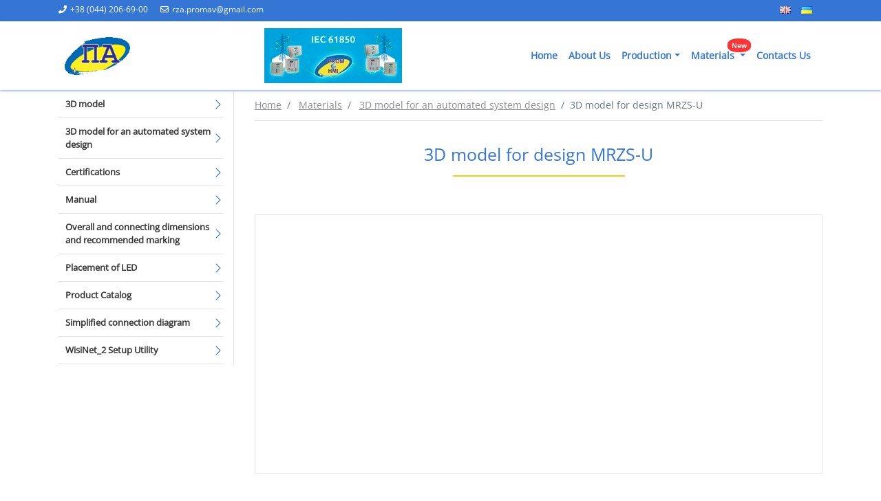

--- FILE ---
content_type: text/html; charset=UTF-8
request_url: https://en.rza-promav.com/materials/3d-model-for-design-mrzs-u/
body_size: 41951
content:
<!doctype html><html lang="en-GB" prefix="og: https://ogp.me/ns#"><head><meta charset="UTF-8"><meta name="viewport" content="width=device-width, initial-scale=1, shrink-to-fit=no"><style type="text/css">@font-face {font-family:Open Sans;font-style:normal;font-weight:400;src:url(/cf-fonts/s/open-sans/5.0.20/vietnamese/400/normal.woff2);unicode-range:U+0102-0103,U+0110-0111,U+0128-0129,U+0168-0169,U+01A0-01A1,U+01AF-01B0,U+0300-0301,U+0303-0304,U+0308-0309,U+0323,U+0329,U+1EA0-1EF9,U+20AB;font-display:swap;}@font-face {font-family:Open Sans;font-style:normal;font-weight:400;src:url(/cf-fonts/s/open-sans/5.0.20/cyrillic-ext/400/normal.woff2);unicode-range:U+0460-052F,U+1C80-1C88,U+20B4,U+2DE0-2DFF,U+A640-A69F,U+FE2E-FE2F;font-display:swap;}@font-face {font-family:Open Sans;font-style:normal;font-weight:400;src:url(/cf-fonts/s/open-sans/5.0.20/hebrew/400/normal.woff2);unicode-range:U+0590-05FF,U+200C-2010,U+20AA,U+25CC,U+FB1D-FB4F;font-display:swap;}@font-face {font-family:Open Sans;font-style:normal;font-weight:400;src:url(/cf-fonts/s/open-sans/5.0.20/latin/400/normal.woff2);unicode-range:U+0000-00FF,U+0131,U+0152-0153,U+02BB-02BC,U+02C6,U+02DA,U+02DC,U+0304,U+0308,U+0329,U+2000-206F,U+2074,U+20AC,U+2122,U+2191,U+2193,U+2212,U+2215,U+FEFF,U+FFFD;font-display:swap;}@font-face {font-family:Open Sans;font-style:normal;font-weight:400;src:url(/cf-fonts/s/open-sans/5.0.20/cyrillic/400/normal.woff2);unicode-range:U+0301,U+0400-045F,U+0490-0491,U+04B0-04B1,U+2116;font-display:swap;}@font-face {font-family:Open Sans;font-style:normal;font-weight:400;src:url(/cf-fonts/s/open-sans/5.0.20/greek-ext/400/normal.woff2);unicode-range:U+1F00-1FFF;font-display:swap;}@font-face {font-family:Open Sans;font-style:normal;font-weight:400;src:url(/cf-fonts/s/open-sans/5.0.20/greek/400/normal.woff2);unicode-range:U+0370-03FF;font-display:swap;}@font-face {font-family:Open Sans;font-style:normal;font-weight:400;src:url(/cf-fonts/s/open-sans/5.0.20/latin-ext/400/normal.woff2);unicode-range:U+0100-02AF,U+0304,U+0308,U+0329,U+1E00-1E9F,U+1EF2-1EFF,U+2020,U+20A0-20AB,U+20AD-20CF,U+2113,U+2C60-2C7F,U+A720-A7FF;font-display:swap;}@font-face {font-family:Open Sans;font-style:normal;font-weight:400;src:url(/cf-fonts/s/open-sans/5.0.20/cyrillic-ext/400/normal.woff2);unicode-range:U+0460-052F,U+1C80-1C88,U+20B4,U+2DE0-2DFF,U+A640-A69F,U+FE2E-FE2F;font-display:swap;}@font-face {font-family:Open Sans;font-style:normal;font-weight:400;src:url(/cf-fonts/s/open-sans/5.0.20/greek-ext/400/normal.woff2);unicode-range:U+1F00-1FFF;font-display:swap;}@font-face {font-family:Open Sans;font-style:normal;font-weight:400;src:url(/cf-fonts/s/open-sans/5.0.20/cyrillic/400/normal.woff2);unicode-range:U+0301,U+0400-045F,U+0490-0491,U+04B0-04B1,U+2116;font-display:swap;}@font-face {font-family:Open Sans;font-style:normal;font-weight:400;src:url(/cf-fonts/s/open-sans/5.0.20/latin-ext/400/normal.woff2);unicode-range:U+0100-02AF,U+0304,U+0308,U+0329,U+1E00-1E9F,U+1EF2-1EFF,U+2020,U+20A0-20AB,U+20AD-20CF,U+2113,U+2C60-2C7F,U+A720-A7FF;font-display:swap;}@font-face {font-family:Open Sans;font-style:normal;font-weight:400;src:url(/cf-fonts/s/open-sans/5.0.20/vietnamese/400/normal.woff2);unicode-range:U+0102-0103,U+0110-0111,U+0128-0129,U+0168-0169,U+01A0-01A1,U+01AF-01B0,U+0300-0301,U+0303-0304,U+0308-0309,U+0323,U+0329,U+1EA0-1EF9,U+20AB;font-display:swap;}@font-face {font-family:Open Sans;font-style:normal;font-weight:400;src:url(/cf-fonts/s/open-sans/5.0.20/hebrew/400/normal.woff2);unicode-range:U+0590-05FF,U+200C-2010,U+20AA,U+25CC,U+FB1D-FB4F;font-display:swap;}@font-face {font-family:Open Sans;font-style:normal;font-weight:400;src:url(/cf-fonts/s/open-sans/5.0.20/greek/400/normal.woff2);unicode-range:U+0370-03FF;font-display:swap;}@font-face {font-family:Open Sans;font-style:normal;font-weight:400;src:url(/cf-fonts/s/open-sans/5.0.20/latin/400/normal.woff2);unicode-range:U+0000-00FF,U+0131,U+0152-0153,U+02BB-02BC,U+02C6,U+02DA,U+02DC,U+0304,U+0308,U+0329,U+2000-206F,U+2074,U+20AC,U+2122,U+2191,U+2193,U+2212,U+2215,U+FEFF,U+FFFD;font-display:swap;}</style><link rel="profile" href="https://gmpg.org/xfn/11"><link rel="apple-touch-icon" sizes="120x120" href="https://en.rza-promav.com/wp-content/themes/promavtomatica/img/fav/apple-touch-icon.png"><link rel="icon" type="image/png" sizes="32x32" href="https://en.rza-promav.com/wp-content/themes/promavtomatica/img/fav/favicon-32x32.png"><link rel="icon" type="image/png" sizes="16x16" href="https://en.rza-promav.com/wp-content/themes/promavtomatica/img/fav/favicon-16x16.png"><link rel="manifest" href="https://en.rza-promav.com/wp-content/themes/promavtomatica/img/fav/site.webmanifest"><link rel="mask-icon" href="https://en.rza-promav.com/wp-content/themes/promavtomatica/img/fav/safari-pinned-tab.svg" color="#5bbad5"><meta name="msapplication-TileColor" content="#da532c"><meta name="theme-color" content="#ffffff"><link rel="alternate" href="https://en.rza-promav.com/materials/3d-model-for-design-mrzs-u/" hreflang="en" /><link rel="alternate" href="https://rza-promav.com/materials/3d-model-dlja-proektuvannja-mrzs-u/" hreflang="uk" /><title>3D model for design MRZS-U - Промавтоматика</title><meta name="robots" content="follow, index, max-snippet:-1, max-video-preview:-1, max-image-preview:large"/><link rel="canonical" href="https://en.rza-promav.com/materials/3d-model-for-design-mrzs-u/" /><meta property="og:locale" content="en_GB" /><meta property="og:type" content="article" /><meta property="og:title" content="3D model for design MRZS-U - Промавтоматика" /><meta property="og:url" content="https://en.rza-promav.com/materials/3d-model-for-design-mrzs-u/" /><meta property="og:site_name" content="Промавтоматика" /><meta property="og:updated_time" content="2024-05-24T13:17:45+02:00" /><meta property="article:published_time" content="2024-01-16T16:50:56+02:00" /><meta property="article:modified_time" content="2024-05-24T13:17:45+02:00" /><meta name="twitter:card" content="summary_large_image" /><meta name="twitter:title" content="3D model for design MRZS-U - Промавтоматика" /><style media="all">.jp-related-posts-i2{margin-top:1.5rem}.jp-related-posts-i2__list{--hgap:1rem;display:flex;flex-wrap:wrap;column-gap:var(--hgap);row-gap:2rem;margin:0;padding:0;list-style-type:none}.jp-related-posts-i2__post{display:flex;flex-direction:column;flex-basis:calc(( 100% - var(--hgap) ) / 2)}.jp-related-posts-i2__post:nth-last-child(n+3):first-child,.jp-related-posts-i2__post:nth-last-child(n+3):first-child~*{flex-basis:calc(( 100% - var(--hgap) * 2 ) / 3)}.jp-related-posts-i2__post:nth-last-child(4):first-child,.jp-related-posts-i2__post:nth-last-child(4):first-child~*{flex-basis:calc(( 100% - var(--hgap) ) / 2)}.jp-related-posts-i2__post-link{display:flex;flex-direction:column;row-gap:.5rem;width:100%;margin-bottom:1rem;line-height:1.2}.jp-related-posts-i2__post-link:focus-visible{outline-offset:2px}.jp-related-posts-i2__post-img{order:-1;max-width:100%}.jp-related-posts-i2__post-defs{margin:0;list-style-type:unset}.jp-related-posts-i2__post-defs dt{position:absolute;width:1px;height:1px;overflow:hidden;clip:rect(1px,1px,1px,1px);white-space:nowrap}.jp-related-posts-i2__post-defs dd{margin:0}.jp-relatedposts-i2[data-layout=list] .jp-related-posts-i2__list{display:block}.jp-relatedposts-i2[data-layout=list] .jp-related-posts-i2__post{margin-bottom:2rem}@media only screen and (max-width:640px){.jp-related-posts-i2__list{display:block}.jp-related-posts-i2__post{margin-bottom:2rem}}#jp-relatedposts{display:none;padding-top:1em;margin:1em 0;position:relative;clear:both}.jp-relatedposts:after{content:"";display:block;clear:both}#jp-relatedposts h3.jp-relatedposts-headline{margin:0 0 1em;display:inline-block;float:left;font-size:9pt;font-weight:700;font-family:inherit}#jp-relatedposts h3.jp-relatedposts-headline em:before{content:"";display:block;width:100%;min-width:30px;border-top:1px solid rgba(0,0,0,.2);margin-bottom:1em}#jp-relatedposts h3.jp-relatedposts-headline em{font-style:normal;font-weight:700}#jp-relatedposts .jp-relatedposts-items{clear:left}#jp-relatedposts .jp-relatedposts-items-visual{margin-right:-20px}#jp-relatedposts .jp-relatedposts-items .jp-relatedposts-post{float:left;width:33%;margin:0 0 1em;box-sizing:border-box}#jp-relatedposts .jp-relatedposts-items-visual .jp-relatedposts-post{padding-right:20px;filter:alpha(opacity=80);-moz-opacity:.8;opacity:.8}#jp-relatedposts .jp-relatedposts-items .jp-relatedposts-post:nth-child(3n+4),#jp-relatedposts .jp-relatedposts-items-visual .jp-relatedposts-post:nth-child(3n+4){clear:both}#jp-relatedposts .jp-relatedposts-items .jp-relatedposts-post:hover .jp-relatedposts-post-title a{text-decoration:underline}#jp-relatedposts .jp-relatedposts-items .jp-relatedposts-post:hover{filter:alpha(opacity=100);-moz-opacity:1;opacity:1}#jp-relatedposts .jp-relatedposts-items-visual h4.jp-relatedposts-post-title,#jp-relatedposts .jp-relatedposts-items p,#jp-relatedposts .jp-relatedposts-items time{font-size:14px;line-height:20px;margin:0}#jp-relatedposts .jp-relatedposts-items-visual .jp-relatedposts-post-nothumbs{position:relative}#jp-relatedposts .jp-relatedposts-items-visual .jp-relatedposts-post-nothumbs a.jp-relatedposts-post-aoverlay{position:absolute;top:0;bottom:0;left:0;right:0;display:block;border-bottom:0}#jp-relatedposts .jp-relatedposts-items p,#jp-relatedposts .jp-relatedposts-items time{margin-bottom:0}#jp-relatedposts .jp-relatedposts-items-visual h4.jp-relatedposts-post-title{text-transform:none;margin:0;font-family:inherit;display:block;max-width:100%}#jp-relatedposts .jp-relatedposts-items .jp-relatedposts-post .jp-relatedposts-post-title a{font-size:inherit;font-weight:400;text-decoration:none;filter:alpha(opacity=100);-moz-opacity:1;opacity:1}#jp-relatedposts .jp-relatedposts-items .jp-relatedposts-post .jp-relatedposts-post-title a:hover{text-decoration:underline}#jp-relatedposts .jp-relatedposts-items .jp-relatedposts-post img.jp-relatedposts-post-img,#jp-relatedposts .jp-relatedposts-items .jp-relatedposts-post span{display:block;max-width:90%;overflow:hidden;text-overflow:ellipsis}#jp-relatedposts .jp-relatedposts-items-visual .jp-relatedposts-post img.jp-relatedposts-post-img,#jp-relatedposts .jp-relatedposts-items-visual .jp-relatedposts-post span{height:auto;max-width:100%}#jp-relatedposts .jp-relatedposts-items .jp-relatedposts-post .jp-relatedposts-post-date,#jp-relatedposts .jp-relatedposts-items .jp-relatedposts-post .jp-relatedposts-post-context{opacity:.6}.jp-relatedposts-items .jp-relatedposts-post .jp-relatedposts-post-date{display:none}#jp-relatedposts .jp-relatedposts-items-visual div.jp-relatedposts-post-thumbs p.jp-relatedposts-post-excerpt{display:none}#jp-relatedposts .jp-relatedposts-items-visual .jp-relatedposts-post-nothumbs p.jp-relatedposts-post-excerpt{overflow:hidden}#jp-relatedposts .jp-relatedposts-items-visual .jp-relatedposts-post-nothumbs span{margin-bottom:1em}#jp-relatedposts .jp-relatedposts-list .jp-relatedposts-post{clear:both;width:100%}#jp-relatedposts .jp-relatedposts-list .jp-relatedposts-post img.jp-relatedposts-post-img{float:left;overflow:hidden;max-width:33%;margin-right:3%}#jp-relatedposts .jp-relatedposts-list h4.jp-relatedposts-post-title{display:inline-block;max-width:63%}@media only screen and (max-width:640px){#jp-relatedposts .jp-relatedposts-items .jp-relatedposts-post{width:50%}#jp-relatedposts .jp-relatedposts-items .jp-relatedposts-post:nth-child(3n){clear:left}#jp-relatedposts .jp-relatedposts-items-visual{margin-right:20px}}@media only screen and (max-width:320px){#jp-relatedposts .jp-relatedposts-items .jp-relatedposts-post{width:100%;clear:both;margin:0 0 1em}#jp-relatedposts .jp-relatedposts-list .jp-relatedposts-post img.jp-relatedposts-post-img,#jp-relatedposts .jp-relatedposts-list h4.jp-relatedposts-post-title{float:none;max-width:100%;margin-right:0}}@media print{.jp-relatedposts{display:none !important}}.wpcf7 .screen-reader-response{position:absolute;overflow:hidden;clip:rect(1px,1px,1px,1px);clip-path:inset(50%);height:1px;width:1px;margin:-1px;padding:0;border:0;word-wrap:normal !important}.wpcf7 .hidden-fields-container{display:none}.wpcf7 form .wpcf7-response-output{margin:2em .5em 1em;padding:.2em 1em;border:2px solid #00a0d2}.wpcf7 form.init .wpcf7-response-output,.wpcf7 form.resetting .wpcf7-response-output,.wpcf7 form.submitting .wpcf7-response-output{display:none}.wpcf7 form.sent .wpcf7-response-output{border-color:#46b450}.wpcf7 form.failed .wpcf7-response-output,.wpcf7 form.aborted .wpcf7-response-output{border-color:#dc3232}.wpcf7 form.spam .wpcf7-response-output{border-color:#f56e28}.wpcf7 form.invalid .wpcf7-response-output,.wpcf7 form.unaccepted .wpcf7-response-output,.wpcf7 form.payment-required .wpcf7-response-output{border-color:#ffb900}.wpcf7-form-control-wrap{position:relative}.wpcf7-not-valid-tip{color:#dc3232;font-size:1em;font-weight:400;display:block}.use-floating-validation-tip .wpcf7-not-valid-tip{position:relative;top:-2ex;left:1em;z-index:100;border:1px solid #dc3232;background:#fff;padding:.2em .8em;width:24em}.wpcf7-list-item{display:inline-block;margin:0 0 0 1em}.wpcf7-list-item-label:before,.wpcf7-list-item-label:after{content:" "}.wpcf7-spinner{visibility:hidden;display:inline-block;background-color:#23282d;opacity:.75;width:24px;height:24px;border:none;border-radius:100%;padding:0;margin:0 24px;position:relative}form.submitting .wpcf7-spinner{visibility:visible}.wpcf7-spinner:before{content:'';position:absolute;background-color:#fbfbfc;top:4px;left:4px;width:6px;height:6px;border:none;border-radius:100%;transform-origin:8px 8px;animation-name:spin;animation-duration:1s;animation-timing-function:linear;animation-iteration-count:infinite}@media (prefers-reduced-motion:reduce){.wpcf7-spinner:before{animation-name:blink;animation-duration:2s}}@keyframes spin{from{transform:rotate(0deg)}to{transform:rotate(360deg)}}@keyframes blink{from{opacity:0}50%{opacity:1}to{opacity:0}}.wpcf7 [inert]{opacity:.5}.wpcf7 input[type=file]{cursor:pointer}.wpcf7 input[type=file]:disabled{cursor:default}.wpcf7 .wpcf7-submit:disabled{cursor:not-allowed}.wpcf7 input[type=url],.wpcf7 input[type=email],.wpcf7 input[type=tel]{direction:ltr}.wpcf7-reflection>output{display:list-item;list-style:none}.wpcf7-reflection>output[hidden]{display:none}.tablepress{--text-color:#111;--head-text-color:var(--text-color);--head-bg-color:#d9edf7;--odd-text-color:var(--text-color);--odd-bg-color:#fff;--even-text-color:var(--text-color);--even-bg-color:#f9f9f9;--hover-text-color:var(--text-color);--hover-bg-color:#f3f3f3;--border-color:#ddd;--padding:.5rem;border:none;border-collapse:collapse;border-spacing:0;clear:both;margin:0 auto 1rem;table-layout:auto;width:100%}.tablepress>:not(caption)>*>*{background:0 0;border:none;box-sizing:border-box;float:none!important;padding:var(--padding);text-align:left;vertical-align:top}.tablepress>:where(thead)+tbody>:where(:not(.child))>*,.tablepress>tbody>*~:where(:not(.child))>*,.tablepress>tfoot>:where(:first-child)>*{border-top:1px solid var(--border-color)}.tablepress>:where(thead,tfoot)>tr>*{background-color:var(--head-bg-color);color:var(--head-text-color);font-weight:700;vertical-align:middle;word-break:normal}.tablepress>:where(tbody)>tr>*{color:var(--text-color)}.tablepress>:where(tbody.row-striping)>:nth-child(odd of :where(:not(.child,.dtrg-group)))+:where(.child)>*,.tablepress>:where(tbody.row-striping)>:nth-child(odd of :where(:not(.child,.dtrg-group)))>*{background-color:var(--odd-bg-color);color:var(--odd-text-color)}.tablepress>:where(tbody.row-striping)>:nth-child(even of :where(:not(.child,.dtrg-group)))+:where(.child)>*,.tablepress>:where(tbody.row-striping)>:nth-child(even of :where(:not(.child,.dtrg-group)))>*{background-color:var(--even-bg-color);color:var(--even-text-color)}.tablepress>.row-hover>tr{content-visibility:auto}.tablepress>.row-hover>tr:has(+.child:hover)>*,.tablepress>.row-hover>tr:hover+:where(.child)>*,.tablepress>.row-hover>tr:where(:not(.dtrg-group)):hover>*{background-color:var(--hover-bg-color);color:var(--hover-text-color)}.tablepress img{border:none;margin:0;max-width:none;padding:0}.tablepress-table-description{clear:both;display:block}.dt-scroll{width:100%}.dt-scroll .tablepress{width:100%!important}div.dt-scroll-body tfoot tr,div.dt-scroll-body thead tr{height:0}div.dt-scroll-body tfoot tr td,div.dt-scroll-body tfoot tr th,div.dt-scroll-body thead tr td,div.dt-scroll-body thead tr th{border-bottom-width:0!important;border-top-width:0!important;height:0!important;padding-bottom:0!important;padding-top:0!important}div.dt-scroll-body tfoot tr td div.dt-scroll-sizing,div.dt-scroll-body tfoot tr th div.dt-scroll-sizing,div.dt-scroll-body thead tr td div.dt-scroll-sizing,div.dt-scroll-body thead tr th div.dt-scroll-sizing{height:0!important;overflow:hidden!important}div.dt-scroll-body>table.dataTable>thead>tr>td,div.dt-scroll-body>table.dataTable>thead>tr>th{overflow:hidden}.tablepress{--head-active-bg-color:#049cdb;--head-active-text-color:var(--head-text-color);--head-sort-arrow-color:var(--head-active-text-color)}.tablepress thead th:active{outline:none}.tablepress thead .dt-orderable-asc .dt-column-order:before,.tablepress thead .dt-ordering-asc .dt-column-order:before{bottom:50%;content:"\25b2"/"";display:block;position:absolute}.tablepress thead .dt-orderable-desc .dt-column-order:after,.tablepress thead .dt-ordering-desc .dt-column-order:after{content:"\25bc"/"";display:block;position:absolute;top:50%}.tablepress thead .dt-orderable-asc .dt-column-order,.tablepress thead .dt-orderable-desc .dt-column-order,.tablepress thead .dt-ordering-asc .dt-column-order,.tablepress thead .dt-ordering-desc .dt-column-order{color:var(--head-sort-arrow-color);font-family:system-ui,-apple-system,Segoe UI,Roboto,Helvetica Neue,Noto Sans,Liberation Sans,Arial,sans-serif!important;font-size:14px;height:24px;line-height:12px;position:relative;width:12px}.tablepress thead .dt-orderable-asc .dt-column-order:after,.tablepress thead .dt-orderable-asc .dt-column-order:before,.tablepress thead .dt-orderable-desc .dt-column-order:after,.tablepress thead .dt-orderable-desc .dt-column-order:before,.tablepress thead .dt-ordering-asc .dt-column-order:after,.tablepress thead .dt-ordering-asc .dt-column-order:before,.tablepress thead .dt-ordering-desc .dt-column-order:after,.tablepress thead .dt-ordering-desc .dt-column-order:before{opacity:.2}.tablepress thead .dt-orderable-asc,.tablepress thead .dt-orderable-desc{cursor:pointer;outline-offset:-2px}.tablepress thead .dt-orderable-asc:hover,.tablepress thead .dt-orderable-desc:hover,.tablepress thead .dt-ordering-asc,.tablepress thead .dt-ordering-desc{background-color:var(--head-active-bg-color);color:var(--head-active-text-color)}.tablepress thead .dt-ordering-asc .dt-column-order:before,.tablepress thead .dt-ordering-desc .dt-column-order:after{opacity:.8}.tablepress tfoot>tr>* .dt-column-footer,.tablepress tfoot>tr>* .dt-column-header,.tablepress thead>tr>* .dt-column-footer,.tablepress thead>tr>* .dt-column-header{align-items:center;display:flex;gap:4px;justify-content:space-between}.tablepress tfoot>tr>* .dt-column-footer .dt-column-title,.tablepress tfoot>tr>* .dt-column-header .dt-column-title,.tablepress thead>tr>* .dt-column-footer .dt-column-title,.tablepress thead>tr>* .dt-column-header .dt-column-title{flex-grow:1}.tablepress tfoot>tr>* .dt-column-footer .dt-column-title:empty,.tablepress tfoot>tr>* .dt-column-header .dt-column-title:empty,.tablepress thead>tr>* .dt-column-footer .dt-column-title:empty,.tablepress thead>tr>* .dt-column-header .dt-column-title:empty{display:none}.tablepress:where(.auto-type-alignment) .dt-right,.tablepress:where(.auto-type-alignment) .dt-type-date,.tablepress:where(.auto-type-alignment) .dt-type-numeric{text-align:right}.tablepress:where(.auto-type-alignment) .dt-right .dt-column-footer,.tablepress:where(.auto-type-alignment) .dt-right .dt-column-header,.tablepress:where(.auto-type-alignment) .dt-type-date .dt-column-footer,.tablepress:where(.auto-type-alignment) .dt-type-date .dt-column-header,.tablepress:where(.auto-type-alignment) .dt-type-numeric .dt-column-footer,.tablepress:where(.auto-type-alignment) .dt-type-numeric .dt-column-header{flex-direction:row-reverse}.dt-container{clear:both;margin-bottom:1rem;position:relative}.dt-container .tablepress{margin-bottom:0}.dt-container .tablepress tfoot:empty{display:none}.dt-container .dt-layout-row{display:flex;flex-direction:row;flex-wrap:wrap;justify-content:space-between}.dt-container .dt-layout-row.dt-layout-table .dt-layout-cell{display:block;width:100%}.dt-container .dt-layout-cell{display:flex;flex-direction:row;flex-wrap:wrap;gap:1em;padding:5px 0}.dt-container .dt-layout-cell.dt-layout-full{align-items:center;justify-content:space-between;width:100%}.dt-container .dt-layout-cell.dt-layout-full>:only-child{margin:auto}.dt-container .dt-layout-cell.dt-layout-start{align-items:center;justify-content:flex-start;margin-right:auto}.dt-container .dt-layout-cell.dt-layout-end{align-items:center;justify-content:flex-end;margin-left:auto}.dt-container .dt-layout-cell:empty{display:none}.dt-container .dt-input,.dt-container label{display:inline;width:auto}.dt-container .dt-input{font-size:inherit;padding:5px}.dt-container .dt-length,.dt-container .dt-search{align-items:center;display:flex;flex-wrap:wrap;gap:5px;justify-content:center}.dt-container .dt-paging .dt-paging-button{background:#0000;border:1px solid #0000;border-radius:2px;box-sizing:border-box;color:inherit!important;cursor:pointer;display:inline-block;font-size:1em;height:32px;margin-left:2px;min-width:32px;padding:0 5px;text-align:center;text-decoration:none!important;vertical-align:middle}.dt-container .dt-paging .dt-paging-button.current,.dt-container .dt-paging .dt-paging-button:hover{border:1px solid #111}.dt-container .dt-paging .dt-paging-button.disabled,.dt-container .dt-paging .dt-paging-button.disabled:active,.dt-container .dt-paging .dt-paging-button.disabled:hover{border:1px solid #0000;color:#0000004d!important;cursor:default;outline:none}.dt-container .dt-paging>.dt-paging-button:first-child{margin-left:0}.dt-container .dt-paging .ellipsis{padding:0 1em}@media screen and (max-width:767px){.dt-container .dt-layout-row{flex-direction:column}.dt-container .dt-layout-cell{flex-direction:column;padding:.5em 0}}
/*!
 * Bootstrap v4.1.0 (https://getbootstrap.com/)
 * Copyright 2011-2018 The Bootstrap Authors
 * Copyright 2011-2018 Twitter, Inc.
 * Licensed under MIT (https://github.com/twbs/bootstrap/blob/master/LICENSE)
 */
.input-group-text input[type=checkbox],.input-group-text input[type=radio],dl,h1,h2,h3,h4,h5,h6,ol,p,ul{margin-top:0}address,dl,ol,p,pre,ul{margin-bottom:1rem}body,caption{text-align:left}dd,label{margin-bottom:.5rem}pre,textarea{overflow:auto}article,aside,figcaption,figure,footer,header,hgroup,legend,main,nav,section{display:block}address,legend{line-height:inherit}progress,sub,sup{vertical-align:baseline}button,hr,input{overflow:visible}.img-fluid,.img-thumbnail{max-width:100%;height:auto}.breadcrumb-item+.breadcrumb-item:hover:before,.btn:focus,.btn:hover,.card-link:hover,.nav-link:focus,.nav-link:hover,.navbar-brand:focus,.navbar-brand:hover,.navbar-toggler:focus,.navbar-toggler:hover,a{text-decoration:none}.badge,.btn,.dropdown-header,.dropdown-item,.input-group-text,.navbar-brand,.progress-bar{white-space:nowrap}.breadcrumb,.carousel-indicators,.dropdown-menu,.nav,.navbar-nav,.pagination{list-style:none}:root{--blue:#3575d4;--indigo:#6610f2;--purple:#6f42c1;--pink:#e83e8c;--red:#dc3545;--orange:#fd7e14;--yellow:#ffc107;--green:#28a745;--teal:#20c997;--cyan:#17a2b8;--white:#fff;--gray:#6c757d;--gray-dark:#343a40;--primary:#3575d4;--secondary:#6c757d;--success:#28a745;--info:#17a2b8;--warning:#ffc107;--danger:#dc3545;--light:#f8f9fa;--dark:#343a40;--breakpoint-xs:0;--breakpoint-sm:576px;--breakpoint-md:768px;--breakpoint-lg:992px;--breakpoint-xl:1200px;--font-family-sans-serif:"Open Sans",sans-serif;--font-family-monospace:"Open Sans",monospace}*,:after,:before{box-sizing:border-box}html{font-family:sans-serif;line-height:1.15;-webkit-text-size-adjust:100%;-ms-text-size-adjust:100%;-ms-overflow-style:scrollbar;-webkit-tap-highlight-color:transparent}@-ms-viewport{width:device-width}body{margin:0;font-family:"Open Sans",sans-serif;font-size:1rem;font-weight:400;line-height:1.5;color:#212529;background-color:#fff}.alert-link,dt,kbd kbd{font-weight:700}[tabindex="-1"]:focus{outline:0!important}abbr[data-original-title],abbr[title]{text-decoration:underline;text-decoration:underline dotted;cursor:help;border-bottom:0}.btn:not(:disabled):not(.disabled),.close:not(:disabled):not(.disabled),.navbar-toggler:not(:disabled):not(.disabled),.page-link:not(:disabled):not(.disabled),summary{cursor:pointer}address{font-style:normal}.btn-group-toggle>.btn,.btn-group-toggle>.btn-group>.btn,.card-text:last-child,.form-check-label,.list-group-item:last-child,ol ol,ol ul,ul ol,ul ul{margin-bottom:0}dd{margin-left:0}blockquote,figure{margin:0 0 1rem}dfn{font-style:italic}b,strong{font-weight:bolder}sub,sup{position:relative;font-size:75%;line-height:0}.btn,.custom-select,.navbar-toggler-icon,img{vertical-align:middle}sub{bottom:-.25em}sup{top:-.5em}a{color:#3575d4;background-color:transparent;-webkit-text-decoration-skip:objects}a:hover{color:#21529b;text-decoration:underline}a:not([href]):not([tabindex]),a:not([href]):not([tabindex]):focus,a:not([href]):not([tabindex]):hover{color:inherit;text-decoration:none}.custom-range:focus,a:not([href]):not([tabindex]):focus{outline:0}code,kbd,pre,samp{font-family:"Open Sans",monospace;font-size:1em}pre{margin-top:0;-ms-overflow-style:scrollbar}img{border-style:none}.modal-open,svg:not(:root){overflow:hidden}table{border-collapse:collapse}caption{padding-top:.75rem;padding-bottom:.75rem;color:#6c757d;caption-side:bottom}th{text-align:inherit}label{display:inline-block}.accordion .card:not(:first-of-type) .card-header:first-child,button{border-radius:0}button:focus{outline:dotted 1px;outline:-webkit-focus-ring-color auto 5px}button,input,optgroup,select,textarea{margin:0;font-family:inherit;font-size:inherit;line-height:inherit}button,select{text-transform:none}[type=reset],[type=submit],button,html [type=button]{-webkit-appearance:button}[type=button]::-moz-focus-inner,[type=reset]::-moz-focus-inner,[type=submit]::-moz-focus-inner,button::-moz-focus-inner{padding:0;border-style:none}.img-thumbnail,.table-bordered,.table-bordered td,.table-bordered th{border:1px solid #dee2e6}input[type=checkbox],input[type=radio]{box-sizing:border-box;padding:0}input[type=date],input[type=datetime-local],input[type=month],input[type=time]{-webkit-appearance:listbox}textarea{resize:vertical}fieldset{min-width:0;padding:0;margin:0;border:0}legend{width:100%;max-width:100%;padding:0;margin-bottom:.5rem;font-size:1.5rem;color:inherit;white-space:normal}[type=number]::-webkit-inner-spin-button,[type=number]::-webkit-outer-spin-button{height:auto}[type=search]{outline-offset:-2px;-webkit-appearance:none}[type=search]::-webkit-search-cancel-button,[type=search]::-webkit-search-decoration{-webkit-appearance:none}::-webkit-file-upload-button{font:inherit;-webkit-appearance:button}.display-1,.display-2,.display-3,.display-4{line-height:1.2}.figure,.list-inline-item,output{display:inline-block}summary{display:list-item}.badge:empty,.collapse:not(.show),.navbar-expand .navbar-toggler,.popover-header:empty,.tab-content>.tab-pane,template{display:none}.d-none,[hidden]{display:none!important}.h1,.h2,.h3,.h4,.h5,.h6,h1,h2,h3,h4,h5,h6{margin-bottom:.5rem;font-family:inherit;font-weight:500;line-height:1.2;color:inherit}.blockquote,hr{margin-bottom:1rem}.display-1,.display-2,.display-3,.display-4,.lead{font-weight:300}.h1,h1{font-size:2.5rem}.h2,h2{font-size:2rem}.h3,h3{font-size:1.75rem}.h4,h4{font-size:1.5rem}.h5,h5{font-size:1.25rem}.h6,h6{font-size:1rem}.lead{font-size:1.25rem}.display-1{font-size:6rem}.display-2{font-size:5.5rem}.display-3{font-size:4.5rem}.display-4{font-size:3.5rem}.btn,.btn-link,.dropdown-item,.small,small{font-weight:400}hr{box-sizing:content-box;height:0;margin-top:1rem;border:0;border-top:1px solid rgba(0,0,0,.1)}.small,small{font-size:80%}code,kbd,pre{font-size:87.5%}.mark,mark{padding:.2em;background-color:#fcf8e3}.carousel-indicators .active,.img-thumbnail,.table .table{background-color:#fff}.list-inline,.list-unstyled{padding-left:0;list-style:none}.bs-popover-auto[x-placement^=left],.bs-popover-left,.list-inline-item:not(:last-child){margin-right:.5rem}.initialism{font-size:90%;text-transform:uppercase}.blockquote{font-size:1.25rem}.blockquote-footer{display:block;font-size:80%;color:#6c757d}.blockquote-footer:before{content:"\2014 \00A0"}.img-thumbnail{padding:.25rem;box-shadow:0 1px 2px rgba(0,0,0,.075)}.figure-img{margin-bottom:.5rem;line-height:1}.figure-caption{font-size:90%;color:#6c757d}.alert-heading,a>code,pre code{color:inherit}code{color:#e83e8c;word-break:break-word}kbd{padding:.2rem .4rem;color:#fff;background-color:#212529;box-shadow:inset 0 -.1rem 0 rgba(0,0,0,.25)}kbd kbd{padding:0;font-size:100%;box-shadow:none}pre{display:block;color:#212529}pre code{font-size:inherit;word-break:normal}.pre-scrollable{max-height:340px;overflow-y:scroll}.container,.container-fluid{width:100%;padding-right:15px;padding-left:15px;margin-right:auto;margin-left:auto}.row{display:flex;flex-wrap:wrap;margin-right:-15px;margin-left:-15px}.card>hr,.no-gutters{margin-right:0;margin-left:0}.form-control-plaintext.form-control-lg,.form-control-plaintext.form-control-sm,.input-group-lg>.form-control-plaintext.form-control,.input-group-lg>.input-group-append>.form-control-plaintext.btn,.input-group-lg>.input-group-append>.form-control-plaintext.input-group-text,.input-group-lg>.input-group-prepend>.form-control-plaintext.btn,.input-group-lg>.input-group-prepend>.form-control-plaintext.input-group-text,.input-group-sm>.form-control-plaintext.form-control,.input-group-sm>.input-group-append>.form-control-plaintext.btn,.input-group-sm>.input-group-append>.form-control-plaintext.input-group-text,.input-group-sm>.input-group-prepend>.form-control-plaintext.btn,.input-group-sm>.input-group-prepend>.form-control-plaintext.input-group-text,.jumbotron-fluid,.navbar-nav .nav-link,.no-gutters>.col,.no-gutters>[class*=col-]{padding-right:0;padding-left:0}.col,.col-1,.col-10,.col-11,.col-12,.col-2,.col-3,.col-4,.col-5,.col-6,.col-7,.col-8,.col-9,.col-auto,.col-lg,.col-lg-1,.col-lg-10,.col-lg-11,.col-lg-12,.col-lg-2,.col-lg-3,.col-lg-4,.col-lg-5,.col-lg-6,.col-lg-7,.col-lg-8,.col-lg-9,.col-lg-auto,.col-md,.col-md-1,.col-md-10,.col-md-11,.col-md-12,.col-md-2,.col-md-3,.col-md-4,.col-md-5,.col-md-6,.col-md-7,.col-md-8,.col-md-9,.col-md-auto,.col-sm,.col-sm-1,.col-sm-10,.col-sm-11,.col-sm-12,.col-sm-2,.col-sm-3,.col-sm-4,.col-sm-5,.col-sm-6,.col-sm-7,.col-sm-8,.col-sm-9,.col-sm-auto,.col-xl,.col-xl-1,.col-xl-10,.col-xl-11,.col-xl-12,.col-xl-2,.col-xl-3,.col-xl-4,.col-xl-5,.col-xl-6,.col-xl-7,.col-xl-8,.col-xl-9,.col-xl-auto{position:relative;width:100%;min-height:1px;padding-right:15px;padding-left:15px}.col{flex-basis:0;flex-grow:1;max-width:100%}.col-auto{flex:0 0 auto;width:auto;max-width:none}.col-1{flex:0 0 8.33333%;max-width:8.33333%}.col-2{flex:0 0 16.66667%;max-width:16.66667%}.col-3{flex:0 0 25%;max-width:25%}.col-4{flex:0 0 33.33333%;max-width:33.33333%}.col-5{flex:0 0 41.66667%;max-width:41.66667%}.col-6{flex:0 0 50%;max-width:50%}.col-7{flex:0 0 58.33333%;max-width:58.33333%}.col-8{flex:0 0 66.66667%;max-width:66.66667%}.col-9{flex:0 0 75%;max-width:75%}.col-10{flex:0 0 83.33333%;max-width:83.33333%}.col-11{flex:0 0 91.66667%;max-width:91.66667%}.col-12{flex:0 0 100%;max-width:100%}.order-first{order:-1}.order-last{order:13}.order-0{order:0}.order-1{order:1}.order-2{order:2}.order-3{order:3}.order-4{order:4}.order-5{order:5}.order-6{order:6}.order-7{order:7}.order-8{order:8}.order-9{order:9}.order-10{order:10}.order-11{order:11}.order-12{order:12}.offset-1{margin-left:8.33333%}.offset-2{margin-left:16.66667%}.offset-3{margin-left:25%}.offset-4{margin-left:33.33333%}.offset-5{margin-left:41.66667%}.offset-6{margin-left:50%}.offset-7{margin-left:58.33333%}.offset-8{margin-left:66.66667%}.offset-9{margin-left:75%}.offset-10{margin-left:83.33333%}.offset-11{margin-left:91.66667%}.table{width:100%;max-width:100%;margin-bottom:1rem;background-color:transparent}.table td,.table th{padding:.75rem;vertical-align:top;border-top:1px solid #dee2e6}.table thead th{vertical-align:bottom;border-bottom:2px solid #dee2e6}.table tbody+tbody{border-top:2px solid #dee2e6}.table-sm td,.table-sm th{padding:.3rem}.table-bordered thead td,.table-bordered thead th{border-bottom-width:2px}.table-borderless tbody+tbody,.table-borderless td,.table-borderless th,.table-borderless thead th,.table-dark.table-bordered,.table-responsive>.table-bordered{border:0}.table .thead-dark th,.table-dark td,.table-dark th,.table-dark thead th{border-color:transparent}.table-striped tbody tr:nth-of-type(odd){background-color:rgba(0,0,0,.05)}.table-active,.table-active>td,.table-active>th,.table-hover .table-active:hover,.table-hover .table-active:hover>td,.table-hover .table-active:hover>th,.table-hover tbody tr:hover{background-color:rgba(0,0,0,.075)}.table-primary,.table-primary>td,.table-primary>th{background-color:#c6d8f3}.table-hover .table-primary:hover,.table-hover .table-primary:hover>td,.table-hover .table-primary:hover>th{background-color:#b1caef}.table-secondary,.table-secondary>td,.table-secondary>th{background-color:#d6d8db}.table-hover .table-secondary:hover,.table-hover .table-secondary:hover>td,.table-hover .table-secondary:hover>th{background-color:#c8cbcf}.table-success,.table-success>td,.table-success>th{background-color:#c3e6cb}.table-hover .table-success:hover,.table-hover .table-success:hover>td,.table-hover .table-success:hover>th{background-color:#b1dfbb}.table-info,.table-info>td,.table-info>th{background-color:#bee5eb}.table-hover .table-info:hover,.table-hover .table-info:hover>td,.table-hover .table-info:hover>th{background-color:#abdde5}.table-warning,.table-warning>td,.table-warning>th{background-color:#ffeeba}.table-hover .table-warning:hover,.table-hover .table-warning:hover>td,.table-hover .table-warning:hover>th{background-color:#ffe8a1}.table-danger,.table-danger>td,.table-danger>th{background-color:#f5c6cb}.table-hover .table-danger:hover,.table-hover .table-danger:hover>td,.table-hover .table-danger:hover>th{background-color:#f1b0b7}.table-light,.table-light>td,.table-light>th{background-color:#fdfdfe}.table-hover .table-light:hover,.table-hover .table-light:hover>td,.table-hover .table-light:hover>th{background-color:#ececf6}.table-dark,.table-dark>td,.table-dark>th{background-color:#c6c8ca}.table-hover .table-dark:hover,.table-hover .table-dark:hover>td,.table-hover .table-dark:hover>th{background-color:#b9bbbe}.badge-primary,.nav-pills .nav-link.active,.nav-pills .show>.nav-link,.table .thead-dark th,.table-dark{color:#fff;background-color:#3575d4}.table .thead-light th{color:#495057;background-color:#e9ecef;border-color:#dee2e6}.table-dark.table-striped tbody tr:nth-of-type(odd){background-color:rgba(255,255,255,.05)}.table-dark.table-hover tbody tr:hover{background-color:rgba(255,255,255,.075)}.table-responsive{display:block;width:100%;overflow-x:auto;-webkit-overflow-scrolling:touch;-ms-overflow-style:-ms-autohiding-scrollbar}.collapsing,.modal,.progress{overflow:hidden}.form-control{display:block;width:100%;padding:.375rem .75rem;font-size:1rem;line-height:1.5;color:#495057;background-color:#fff;background-clip:padding-box;border:1px solid #ced4da;border-radius:0;box-shadow:inset 0 1px 1px rgba(0,0,0,.075);transition:border-color .15s ease-in-out,box-shadow .15s ease-in-out}.btn-danger,.btn-dark,.btn-info,.btn-light,.btn-primary,.btn-secondary,.btn-success,.btn-warning{box-shadow:inset 0 1px 0 rgba(255,255,255,.15),0 1px 1px rgba(0,0,0,.075)}.form-control::-ms-expand{background-color:transparent;border:0}.form-control:focus{color:#495057;background-color:#fff;border-color:#9ebdea;outline:0;box-shadow:inset 0 1px 1px rgba(0,0,0,.075),0 0 0 .2rem rgba(53,117,212,.25)}.form-control::placeholder{color:#6c757d;opacity:1}.form-control:disabled,.form-control[readonly]{background-color:#e9ecef;opacity:1}select.form-control:not([size]):not([multiple]){height:calc(2.25rem + 2px)}select.form-control:focus::-ms-value{color:#495057;background-color:#fff}.btn-block,.form-control-file,.form-control-range{display:block;width:100%}.col-form-label{padding-top:calc(.375rem + 1px);padding-bottom:calc(.375rem + 1px);margin-bottom:0;font-size:inherit;line-height:1.5}.col-form-label-lg{padding-top:calc(.5rem + 1px);padding-bottom:calc(.5rem + 1px);font-size:1.25rem;line-height:1.5}.col-form-label-sm{padding-top:calc(.25rem + 1px);padding-bottom:calc(.25rem + 1px);font-size:.875rem;line-height:1.5}.form-control-plaintext{display:block;width:100%;padding-top:.375rem;padding-bottom:.375rem;margin-bottom:0;line-height:1.5;color:#212529;background-color:transparent;border:solid transparent;border-width:1px 0}.form-control-sm,.input-group-sm>.form-control,.input-group-sm>.input-group-append>.btn,.input-group-sm>.input-group-append>.input-group-text,.input-group-sm>.input-group-prepend>.btn,.input-group-sm>.input-group-prepend>.input-group-text,.pagination-sm .page-link{padding:.25rem .5rem;font-size:.875rem;line-height:1.5}.input-group-sm>.input-group-append>select.btn:not([size]):not([multiple]),.input-group-sm>.input-group-append>select.input-group-text:not([size]):not([multiple]),.input-group-sm>.input-group-prepend>select.btn:not([size]):not([multiple]),.input-group-sm>.input-group-prepend>select.input-group-text:not([size]):not([multiple]),.input-group-sm>select.form-control:not([size]):not([multiple]),select.form-control-sm:not([size]):not([multiple]){height:calc(1.8125rem + 2px)}.form-control-lg,.input-group-lg>.form-control,.input-group-lg>.input-group-append>.btn,.input-group-lg>.input-group-append>.input-group-text,.input-group-lg>.input-group-prepend>.btn,.input-group-lg>.input-group-prepend>.input-group-text{padding:.5rem 1rem;font-size:1.25rem;line-height:1.5}.input-group-lg>.input-group-append>select.btn:not([size]):not([multiple]),.input-group-lg>.input-group-append>select.input-group-text:not([size]):not([multiple]),.input-group-lg>.input-group-prepend>select.btn:not([size]):not([multiple]),.input-group-lg>.input-group-prepend>select.input-group-text:not([size]):not([multiple]),.input-group-lg>select.form-control:not([size]):not([multiple]),select.form-control-lg:not([size]):not([multiple]){height:calc(2.875rem + 2px)}.form-group{margin-bottom:1rem}.form-text{display:block;margin-top:.25rem}.form-row{display:flex;flex-wrap:wrap;margin-right:-5px;margin-left:-5px}.form-row>.col,.form-row>[class*=col-]{padding-right:5px;padding-left:5px}.form-check{position:relative;display:block;padding-left:1.25rem}.form-check-input{position:absolute;margin-top:.3rem;margin-left:-1.25rem}.breadcrumb-item.active,.custom-control-input:disabled~.custom-control-label,.form-check-input:disabled~.form-check-label,.nav-link.disabled{color:#6c757d}.form-check-inline{display:inline-flex;align-items:center;padding-left:0;margin-right:.75rem}.invalid-tooltip,.valid-tooltip{position:absolute;z-index:5;display:none;max-width:100%;padding:.5rem;line-height:1;border-radius:.2rem;top:100%}.form-check-inline .form-check-input{position:static;margin-top:0;margin-right:.3125rem;margin-left:0}.valid-feedback{display:none;width:100%;margin-top:.25rem;font-size:80%;color:#28a745}.valid-tooltip{margin-top:.1rem;font-size:.875rem;color:#fff;background-color:rgba(40,167,69,.8)}.custom-select.is-valid,.form-control.is-valid,.was-validated .custom-select:valid,.was-validated .form-control:valid{border-color:#28a745}.custom-select.is-valid:focus,.form-control.is-valid:focus,.was-validated .custom-select:valid:focus,.was-validated .form-control:valid:focus{border-color:#28a745;box-shadow:0 0 0 .2rem rgba(40,167,69,.25)}.custom-select.is-valid~.valid-feedback,.custom-select.is-valid~.valid-tooltip,.form-control.is-valid~.valid-feedback,.form-control.is-valid~.valid-tooltip,.was-validated .custom-select:valid~.valid-feedback,.was-validated .custom-select:valid~.valid-tooltip,.was-validated .form-control:valid~.valid-feedback,.was-validated .form-control:valid~.valid-tooltip{display:block}.form-control-file.is-valid~.valid-feedback,.form-control-file.is-valid~.valid-tooltip,.was-validated .form-control-file:valid~.valid-feedback,.was-validated .form-control-file:valid~.valid-tooltip{display:block}.form-check-input.is-valid~.form-check-label,.was-validated .form-check-input:valid~.form-check-label{color:#28a745}.form-check-input.is-valid~.valid-feedback,.form-check-input.is-valid~.valid-tooltip,.was-validated .form-check-input:valid~.valid-feedback,.was-validated .form-check-input:valid~.valid-tooltip{display:block}.custom-control-input.is-valid~.custom-control-label,.was-validated .custom-control-input:valid~.custom-control-label{color:#28a745}.custom-control-input.is-valid~.custom-control-label:before,.was-validated .custom-control-input:valid~.custom-control-label:before{background-color:#71dd8a}.custom-control-input.is-valid~.valid-feedback,.custom-control-input.is-valid~.valid-tooltip,.was-validated .custom-control-input:valid~.valid-feedback,.was-validated .custom-control-input:valid~.valid-tooltip{display:block}.custom-control-input.is-valid:checked~.custom-control-label:before,.was-validated .custom-control-input:valid:checked~.custom-control-label:before{background-color:#34ce57}.custom-control-input.is-valid:focus~.custom-control-label:before,.was-validated .custom-control-input:valid:focus~.custom-control-label:before{box-shadow:0 0 0 1px #fff,0 0 0 .2rem rgba(40,167,69,.25)}.custom-file-input.is-valid~.custom-file-label,.was-validated .custom-file-input:valid~.custom-file-label{border-color:#28a745}.custom-file-input.is-valid~.custom-file-label:before,.was-validated .custom-file-input:valid~.custom-file-label:before{border-color:inherit}.custom-file-input.is-valid~.valid-feedback,.custom-file-input.is-valid~.valid-tooltip,.was-validated .custom-file-input:valid~.valid-feedback,.was-validated .custom-file-input:valid~.valid-tooltip{display:block}.custom-file-input.is-valid:focus~.custom-file-label,.was-validated .custom-file-input:valid:focus~.custom-file-label{box-shadow:0 0 0 .2rem rgba(40,167,69,.25)}.invalid-feedback{display:none;width:100%;margin-top:.25rem;font-size:80%;color:#dc3545}.invalid-tooltip{margin-top:.1rem;font-size:.875rem;color:#fff;background-color:rgba(220,53,69,.8)}.carousel,.collapsing,.dropdown,.dropleft,.dropright,.dropup{position:relative}.custom-select.is-invalid,.form-control.is-invalid,.was-validated .custom-select:invalid,.was-validated .form-control:invalid{border-color:#dc3545}.custom-select.is-invalid:focus,.form-control.is-invalid:focus,.was-validated .custom-select:invalid:focus,.was-validated .form-control:invalid:focus{border-color:#dc3545;box-shadow:0 0 0 .2rem rgba(220,53,69,.25)}.custom-select.is-invalid~.invalid-feedback,.custom-select.is-invalid~.invalid-tooltip,.form-control.is-invalid~.invalid-feedback,.form-control.is-invalid~.invalid-tooltip,.was-validated .custom-select:invalid~.invalid-feedback,.was-validated .custom-select:invalid~.invalid-tooltip,.was-validated .form-control:invalid~.invalid-feedback,.was-validated .form-control:invalid~.invalid-tooltip{display:block}.form-control-file.is-invalid~.invalid-feedback,.form-control-file.is-invalid~.invalid-tooltip,.was-validated .form-control-file:invalid~.invalid-feedback,.was-validated .form-control-file:invalid~.invalid-tooltip{display:block}.form-check-input.is-invalid~.form-check-label,.was-validated .form-check-input:invalid~.form-check-label{color:#dc3545}.form-check-input.is-invalid~.invalid-feedback,.form-check-input.is-invalid~.invalid-tooltip,.was-validated .form-check-input:invalid~.invalid-feedback,.was-validated .form-check-input:invalid~.invalid-tooltip{display:block}.custom-control-input.is-invalid~.custom-control-label,.was-validated .custom-control-input:invalid~.custom-control-label{color:#dc3545}.custom-control-input.is-invalid~.custom-control-label:before,.was-validated .custom-control-input:invalid~.custom-control-label:before{background-color:#efa2a9}.custom-control-input.is-invalid~.invalid-feedback,.custom-control-input.is-invalid~.invalid-tooltip,.was-validated .custom-control-input:invalid~.invalid-feedback,.was-validated .custom-control-input:invalid~.invalid-tooltip{display:block}.custom-control-input.is-invalid:checked~.custom-control-label:before,.was-validated .custom-control-input:invalid:checked~.custom-control-label:before{background-color:#e4606d}.custom-checkbox .custom-control-input:disabled:checked~.custom-control-label:before,.custom-radio .custom-control-input:disabled:checked~.custom-control-label:before{background-color:rgba(53,117,212,.5)}.custom-control-input.is-invalid:focus~.custom-control-label:before,.was-validated .custom-control-input:invalid:focus~.custom-control-label:before{box-shadow:0 0 0 1px #fff,0 0 0 .2rem rgba(220,53,69,.25)}.custom-file-input.is-invalid~.custom-file-label,.was-validated .custom-file-input:invalid~.custom-file-label{border-color:#dc3545}.custom-file-input.is-invalid~.custom-file-label:before,.was-validated .custom-file-input:invalid~.custom-file-label:before{border-color:inherit}.custom-file-input.is-invalid~.invalid-feedback,.custom-file-input.is-invalid~.invalid-tooltip,.was-validated .custom-file-input:invalid~.invalid-feedback,.was-validated .custom-file-input:invalid~.invalid-tooltip{display:block}.custom-file-input.is-invalid:focus~.custom-file-label,.was-validated .custom-file-input:invalid:focus~.custom-file-label{box-shadow:0 0 0 .2rem rgba(220,53,69,.25)}.form-inline{display:flex;flex-flow:row wrap;align-items:center}.btn-group-vertical .btn,.btn-group-vertical .btn-group,.card-img,.card-img-bottom,.card-img-top,.form-inline .form-check,input[type=button].btn-block,input[type=reset].btn-block,input[type=submit].btn-block{width:100%}.btn{display:inline-block;text-align:center;user-select:none;border:1px solid transparent;padding:.375rem .75rem;font-size:1rem;line-height:1.5;border-radius:0;transition:color .15s ease-in-out,background-color .15s ease-in-out,border-color .15s ease-in-out,box-shadow .15s ease-in-out}.btn.focus,.btn:focus{outline:0;box-shadow:0 0 0 .2rem rgba(53,117,212,.25)}.btn.disabled,.btn:disabled{opacity:.65;box-shadow:none}.btn:not(:disabled):not(.disabled).active,.btn:not(:disabled):not(.disabled):active{background-image:none;box-shadow:inset 0 3px 5px rgba(0,0,0,.125)}.btn:not(:disabled):not(.disabled).active:focus,.btn:not(:disabled):not(.disabled):active:focus{box-shadow:0 0 0 .2rem rgba(53,117,212,.25),inset 0 3px 5px rgba(0,0,0,.125)}a.btn.disabled,fieldset:disabled a.btn{pointer-events:none}.btn-primary{color:#fff;background-color:#3575d4;border-color:#3575d4}.btn-primary:hover{color:#fff;background-color:#2863bb;border-color:#265db0}.btn-primary.focus,.btn-primary:focus{box-shadow:inset 0 1px 0 rgba(255,255,255,.15),0 1px 1px rgba(0,0,0,.075),0 0 0 .2rem rgba(53,117,212,.5)}.btn-outline-primary:hover,.btn-outline-primary:not(:disabled):not(.disabled).active,.btn-outline-primary:not(:disabled):not(.disabled):active,.btn-primary.disabled,.btn-primary:disabled,.show>.btn-outline-primary.dropdown-toggle{color:#fff;background-color:#3575d4;border-color:#3575d4}.btn-primary:not(:disabled):not(.disabled).active,.btn-primary:not(:disabled):not(.disabled):active,.show>.btn-primary.dropdown-toggle{color:#fff;background-color:#265db0;border-color:#2358a6}.btn-outline-primary:not(:disabled):not(.disabled).active:focus,.btn-outline-primary:not(:disabled):not(.disabled):active:focus,.btn-primary:not(:disabled):not(.disabled).active:focus,.btn-primary:not(:disabled):not(.disabled):active:focus,.show>.btn-outline-primary.dropdown-toggle:focus,.show>.btn-primary.dropdown-toggle:focus{box-shadow:inset 0 3px 5px rgba(0,0,0,.125),0 0 0 .2rem rgba(53,117,212,.5)}.btn-secondary{color:#fff;background-color:#6c757d;border-color:#6c757d}.btn-secondary:hover{color:#fff;background-color:#5a6268;border-color:#545b62}.btn-secondary.focus,.btn-secondary:focus{box-shadow:inset 0 1px 0 rgba(255,255,255,.15),0 1px 1px rgba(0,0,0,.075),0 0 0 .2rem rgba(108,117,125,.5)}.btn-outline-secondary:hover,.btn-outline-secondary:not(:disabled):not(.disabled).active,.btn-outline-secondary:not(:disabled):not(.disabled):active,.btn-secondary.disabled,.btn-secondary:disabled,.show>.btn-outline-secondary.dropdown-toggle{color:#fff;background-color:#6c757d;border-color:#6c757d}.btn-secondary:not(:disabled):not(.disabled).active,.btn-secondary:not(:disabled):not(.disabled):active,.show>.btn-secondary.dropdown-toggle{color:#fff;background-color:#545b62;border-color:#4e555b}.btn-outline-secondary:not(:disabled):not(.disabled).active:focus,.btn-outline-secondary:not(:disabled):not(.disabled):active:focus,.btn-secondary:not(:disabled):not(.disabled).active:focus,.btn-secondary:not(:disabled):not(.disabled):active:focus,.show>.btn-outline-secondary.dropdown-toggle:focus,.show>.btn-secondary.dropdown-toggle:focus{box-shadow:inset 0 3px 5px rgba(0,0,0,.125),0 0 0 .2rem rgba(108,117,125,.5)}.btn-success{color:#fff;background-color:#28a745;border-color:#28a745}.btn-success:hover{color:#fff;background-color:#218838;border-color:#1e7e34}.btn-success.focus,.btn-success:focus{box-shadow:inset 0 1px 0 rgba(255,255,255,.15),0 1px 1px rgba(0,0,0,.075),0 0 0 .2rem rgba(40,167,69,.5)}.btn-outline-success:hover,.btn-outline-success:not(:disabled):not(.disabled).active,.btn-outline-success:not(:disabled):not(.disabled):active,.btn-success.disabled,.btn-success:disabled,.show>.btn-outline-success.dropdown-toggle{color:#fff;background-color:#28a745;border-color:#28a745}.btn-success:not(:disabled):not(.disabled).active,.btn-success:not(:disabled):not(.disabled):active,.show>.btn-success.dropdown-toggle{color:#fff;background-color:#1e7e34;border-color:#1c7430}.btn-outline-success:not(:disabled):not(.disabled).active:focus,.btn-outline-success:not(:disabled):not(.disabled):active:focus,.btn-success:not(:disabled):not(.disabled).active:focus,.btn-success:not(:disabled):not(.disabled):active:focus,.show>.btn-outline-success.dropdown-toggle:focus,.show>.btn-success.dropdown-toggle:focus{box-shadow:inset 0 3px 5px rgba(0,0,0,.125),0 0 0 .2rem rgba(40,167,69,.5)}.btn-info{color:#fff;background-color:#17a2b8;border-color:#17a2b8}.btn-info:hover{color:#fff;background-color:#138496;border-color:#117a8b}.btn-info.focus,.btn-info:focus{box-shadow:inset 0 1px 0 rgba(255,255,255,.15),0 1px 1px rgba(0,0,0,.075),0 0 0 .2rem rgba(23,162,184,.5)}.btn-info.disabled,.btn-info:disabled,.btn-outline-info:hover,.btn-outline-info:not(:disabled):not(.disabled).active,.btn-outline-info:not(:disabled):not(.disabled):active,.show>.btn-outline-info.dropdown-toggle{color:#fff;background-color:#17a2b8;border-color:#17a2b8}.btn-info:not(:disabled):not(.disabled).active,.btn-info:not(:disabled):not(.disabled):active,.show>.btn-info.dropdown-toggle{color:#fff;background-color:#117a8b;border-color:#10707f}.btn-info:not(:disabled):not(.disabled).active:focus,.btn-info:not(:disabled):not(.disabled):active:focus,.btn-outline-info:not(:disabled):not(.disabled).active:focus,.btn-outline-info:not(:disabled):not(.disabled):active:focus,.show>.btn-info.dropdown-toggle:focus,.show>.btn-outline-info.dropdown-toggle:focus{box-shadow:inset 0 3px 5px rgba(0,0,0,.125),0 0 0 .2rem rgba(23,162,184,.5)}.btn-warning{color:#212529;background-color:#ffc107;border-color:#ffc107}.btn-warning:hover{color:#212529;background-color:#e0a800;border-color:#d39e00}.btn-warning.focus,.btn-warning:focus{box-shadow:inset 0 1px 0 rgba(255,255,255,.15),0 1px 1px rgba(0,0,0,.075),0 0 0 .2rem rgba(255,193,7,.5)}.btn-outline-warning:hover,.btn-outline-warning:not(:disabled):not(.disabled).active,.btn-outline-warning:not(:disabled):not(.disabled):active,.btn-warning.disabled,.btn-warning:disabled,.show>.btn-outline-warning.dropdown-toggle{color:#212529;background-color:#ffc107;border-color:#ffc107}.btn-warning:not(:disabled):not(.disabled).active,.btn-warning:not(:disabled):not(.disabled):active,.show>.btn-warning.dropdown-toggle{color:#212529;background-color:#d39e00;border-color:#c69500}.btn-outline-warning:not(:disabled):not(.disabled).active:focus,.btn-outline-warning:not(:disabled):not(.disabled):active:focus,.btn-warning:not(:disabled):not(.disabled).active:focus,.btn-warning:not(:disabled):not(.disabled):active:focus,.show>.btn-outline-warning.dropdown-toggle:focus,.show>.btn-warning.dropdown-toggle:focus{box-shadow:inset 0 3px 5px rgba(0,0,0,.125),0 0 0 .2rem rgba(255,193,7,.5)}.btn-danger{color:#fff;background-color:#dc3545;border-color:#dc3545}.btn-danger:hover{color:#fff;background-color:#c82333;border-color:#bd2130}.btn-danger.focus,.btn-danger:focus{box-shadow:inset 0 1px 0 rgba(255,255,255,.15),0 1px 1px rgba(0,0,0,.075),0 0 0 .2rem rgba(220,53,69,.5)}.btn-danger.disabled,.btn-danger:disabled,.btn-outline-danger:hover,.btn-outline-danger:not(:disabled):not(.disabled).active,.btn-outline-danger:not(:disabled):not(.disabled):active,.show>.btn-outline-danger.dropdown-toggle{color:#fff;background-color:#dc3545;border-color:#dc3545}.btn-danger:not(:disabled):not(.disabled).active,.btn-danger:not(:disabled):not(.disabled):active,.show>.btn-danger.dropdown-toggle{color:#fff;background-color:#bd2130;border-color:#b21f2d}.btn-danger:not(:disabled):not(.disabled).active:focus,.btn-danger:not(:disabled):not(.disabled):active:focus,.btn-outline-danger:not(:disabled):not(.disabled).active:focus,.btn-outline-danger:not(:disabled):not(.disabled):active:focus,.show>.btn-danger.dropdown-toggle:focus,.show>.btn-outline-danger.dropdown-toggle:focus{box-shadow:inset 0 3px 5px rgba(0,0,0,.125),0 0 0 .2rem rgba(220,53,69,.5)}.btn-light{color:#212529;background-color:#f8f9fa;border-color:#f8f9fa}.btn-light:hover{color:#212529;background-color:#e2e6ea;border-color:#dae0e5}.btn-light.focus,.btn-light:focus{box-shadow:inset 0 1px 0 rgba(255,255,255,.15),0 1px 1px rgba(0,0,0,.075),0 0 0 .2rem rgba(248,249,250,.5)}.btn-light.disabled,.btn-light:disabled,.btn-outline-light:hover,.btn-outline-light:not(:disabled):not(.disabled).active,.btn-outline-light:not(:disabled):not(.disabled):active,.show>.btn-outline-light.dropdown-toggle{color:#212529;background-color:#f8f9fa;border-color:#f8f9fa}.btn-light:not(:disabled):not(.disabled).active,.btn-light:not(:disabled):not(.disabled):active,.show>.btn-light.dropdown-toggle{color:#212529;background-color:#dae0e5;border-color:#d3d9df}.btn-light:not(:disabled):not(.disabled).active:focus,.btn-light:not(:disabled):not(.disabled):active:focus,.btn-outline-light:not(:disabled):not(.disabled).active:focus,.btn-outline-light:not(:disabled):not(.disabled):active:focus,.show>.btn-light.dropdown-toggle:focus,.show>.btn-outline-light.dropdown-toggle:focus{box-shadow:inset 0 3px 5px rgba(0,0,0,.125),0 0 0 .2rem rgba(248,249,250,.5)}.btn-dark{color:#fff;background-color:#343a40;border-color:#343a40}.btn-dark:hover{color:#fff;background-color:#23272b;border-color:#1d2124}.btn-dark.focus,.btn-dark:focus{box-shadow:inset 0 1px 0 rgba(255,255,255,.15),0 1px 1px rgba(0,0,0,.075),0 0 0 .2rem rgba(52,58,64,.5)}.btn-dark.disabled,.btn-dark:disabled,.btn-outline-dark:hover,.btn-outline-dark:not(:disabled):not(.disabled).active,.btn-outline-dark:not(:disabled):not(.disabled):active,.show>.btn-outline-dark.dropdown-toggle{color:#fff;background-color:#343a40;border-color:#343a40}.btn-dark:not(:disabled):not(.disabled).active,.btn-dark:not(:disabled):not(.disabled):active,.show>.btn-dark.dropdown-toggle{color:#fff;background-color:#1d2124;border-color:#171a1d}.btn-link.focus,.btn-link:focus,.btn-link:hover{text-decoration:underline;border-color:transparent}.btn-dark:not(:disabled):not(.disabled).active:focus,.btn-dark:not(:disabled):not(.disabled):active:focus,.btn-outline-dark:not(:disabled):not(.disabled).active:focus,.btn-outline-dark:not(:disabled):not(.disabled):active:focus,.show>.btn-dark.dropdown-toggle:focus,.show>.btn-outline-dark.dropdown-toggle:focus{box-shadow:inset 0 3px 5px rgba(0,0,0,.125),0 0 0 .2rem rgba(52,58,64,.5)}.btn-outline-primary{color:#3575d4;background-color:transparent;background-image:none;border-color:#3575d4}.btn-outline-primary.focus,.btn-outline-primary:focus{box-shadow:0 0 0 .2rem rgba(53,117,212,.5)}.btn-outline-primary.disabled,.btn-outline-primary:disabled{color:#3575d4;background-color:transparent}.btn-outline-secondary,.btn-outline-secondary.disabled,.btn-outline-secondary:disabled,.dropdown-item.disabled,.dropdown-item:disabled{color:#6c757d;background-color:transparent}.btn-outline-secondary{background-image:none;border-color:#6c757d}.btn-outline-secondary.focus,.btn-outline-secondary:focus{box-shadow:0 0 0 .2rem rgba(108,117,125,.5)}.btn-outline-success{color:#28a745;background-color:transparent;background-image:none;border-color:#28a745}.btn-outline-success.focus,.btn-outline-success:focus{box-shadow:0 0 0 .2rem rgba(40,167,69,.5)}.btn-outline-success.disabled,.btn-outline-success:disabled{color:#28a745;background-color:transparent}.btn-outline-info,.btn-outline-info.disabled,.btn-outline-info:disabled{color:#17a2b8;background-color:transparent}.btn-outline-info{background-image:none;border-color:#17a2b8}.btn-outline-info.focus,.btn-outline-info:focus{box-shadow:0 0 0 .2rem rgba(23,162,184,.5)}.btn-outline-warning{color:#ffc107;background-color:transparent;background-image:none;border-color:#ffc107}.btn-outline-warning.focus,.btn-outline-warning:focus{box-shadow:0 0 0 .2rem rgba(255,193,7,.5)}.btn-outline-warning.disabled,.btn-outline-warning:disabled{color:#ffc107;background-color:transparent}.btn-outline-danger,.btn-outline-danger.disabled,.btn-outline-danger:disabled{color:#dc3545;background-color:transparent}.btn-outline-danger{background-image:none;border-color:#dc3545}.btn-outline-danger.focus,.btn-outline-danger:focus{box-shadow:0 0 0 .2rem rgba(220,53,69,.5)}.btn-outline-light{color:#f8f9fa;background-color:transparent;background-image:none;border-color:#f8f9fa}.btn-outline-light.focus,.btn-outline-light:focus{box-shadow:0 0 0 .2rem rgba(248,249,250,.5)}.btn-outline-light.disabled,.btn-outline-light:disabled{color:#f8f9fa;background-color:transparent}.btn-outline-dark,.btn-outline-dark.disabled,.btn-outline-dark:disabled{color:#343a40;background-color:transparent}.btn-outline-dark{background-image:none;border-color:#343a40}.btn-outline-dark.focus,.btn-outline-dark:focus{box-shadow:0 0 0 .2rem rgba(52,58,64,.5)}.btn-link{color:#3575d4;background-color:transparent}.btn-link:hover{color:#21529b;background-color:transparent}.btn-link.focus,.btn-link:focus{box-shadow:none}.dropdown-toggle:after,.dropup .dropdown-toggle:after{width:0;height:0;vertical-align:.255em;content:"";border-right:.3em solid transparent;border-left:.3em solid transparent;display:inline-block}.btn-link.disabled,.btn-link:disabled{color:#6c757d;pointer-events:none}.btn-group-lg>.btn,.btn-lg{padding:.5rem 1rem;font-size:1.25rem;line-height:1.5;border-radius:0}.btn-group-sm>.btn,.btn-sm{padding:.25rem .5rem;font-size:.875rem;line-height:1.5;border-radius:0}.bs-popover-auto[x-placement^=bottom],.bs-popover-bottom,.btn-block+.btn-block{margin-top:.5rem}.fade{transition:opacity .15s linear}.fade:not(.show){opacity:0}.collapsing{height:0;transition:height .35s}.dropdown-toggle:after{margin-left:.255em;border-top:.3em solid;border-bottom:0}.custom-control-label:after,.custom-control-label:before{height:1rem;top:.25rem;left:-1.5rem;width:1rem;position:absolute}.btn-group>.btn:first-child,.dropdown-toggle-split:after,.dropdown-toggle:empty:after,.dropleft .dropdown-toggle:empty:after,.dropright .dropdown-toggle-split:after,.dropright .dropdown-toggle:empty:after,.dropup .dropdown-toggle-split:after,.dropup .dropdown-toggle:empty:after,.page-item:first-child .page-link{margin-left:0}.dropdown-menu{position:absolute;top:100%;left:0;z-index:1000;display:none;float:left;min-width:10rem;padding:.5rem 0;margin:.125rem 0 0;font-size:1rem;color:#212529;text-align:left;background-color:#fff;background-clip:padding-box;border:1px solid rgba(0,0,0,.15);box-shadow:0 .5rem 1rem rgba(0,0,0,.175)}.dropdown-menu-right{right:0;left:auto}.dropup .dropdown-menu{top:auto;bottom:100%;margin-top:0;margin-bottom:.125rem}.dropup .dropdown-toggle:after{margin-left:.255em;border-top:0;border-bottom:.3em solid}.dropleft .dropdown-toggle:before,.dropright .dropdown-toggle:after{width:0;border-top:.3em solid transparent;border-bottom:.3em solid transparent;height:0;content:""}.dropright .dropdown-menu{top:0;right:auto;left:100%;margin-top:0;margin-left:.125rem}.dropright .dropdown-toggle:after{display:inline-block;margin-left:.255em;border-right:0;border-left:.3em solid;vertical-align:0}.dropleft .dropdown-menu{top:0;right:100%;left:auto;margin-top:0;margin-right:.125rem}.dropleft .dropdown-toggle:after{width:0;height:0;margin-left:.255em;vertical-align:.255em;content:"";display:none}.dropleft .dropdown-toggle:before{display:inline-block;margin-right:.255em;border-right:.3em solid;vertical-align:0}.dropdown-menu[x-placement^=bottom],.dropdown-menu[x-placement^=left],.dropdown-menu[x-placement^=right],.dropdown-menu[x-placement^=top]{right:auto;bottom:auto}.dropdown-divider{height:0;margin:.5rem 0;overflow:hidden;border-top:1px solid #e9ecef}.custom-file-input:focus~.custom-file-label:after,.custom-select:focus{border-color:#9ebdea}.dropdown-item{display:block;width:100%;padding:.25rem 1.5rem;clear:both;color:#212529;text-align:inherit;background-color:transparent;border:0}.dropdown-item:focus,.dropdown-item:hover{color:#16181b;text-decoration:none;background-color:#f8f9fa}.dropdown-item.active,.dropdown-item:active{color:#fff;text-decoration:none;background-color:#3575d4}.carousel-item-next,.carousel-item-prev,.carousel-item.active,.dropdown-menu.show,.tab-content>.active{display:block}.dropdown-header{display:block;padding:.5rem 1.5rem;margin-bottom:0;font-size:.875rem;color:#6c757d}.dropdown-item-text{display:block;padding:.25rem 1.5rem;color:#212529}.custom-select,.input-group-text{line-height:1.5;border:1px solid #ced4da;color:#495057}.btn-group,.btn-group-vertical{position:relative;display:inline-flex;vertical-align:middle}.btn-group-vertical>.btn,.btn-group>.btn{position:relative;flex:0 1 auto}.btn-group-vertical>.btn.active,.btn-group-vertical>.btn:active,.btn-group-vertical>.btn:focus,.btn-group-vertical>.btn:hover,.btn-group>.btn.active,.btn-group>.btn:active,.btn-group>.btn:focus,.btn-group>.btn:hover{z-index:1}.btn-group .btn+.btn,.btn-group .btn+.btn-group,.btn-group .btn-group+.btn,.btn-group .btn-group+.btn-group,.btn-group-vertical .btn+.btn,.btn-group-vertical .btn+.btn-group,.btn-group-vertical .btn-group+.btn,.btn-group-vertical .btn-group+.btn-group,.input-group-append,.input-group-append .btn+.btn,.input-group-append .btn+.input-group-text,.input-group-append .input-group-text+.btn,.input-group-append .input-group-text+.input-group-text,.input-group-prepend .btn+.btn,.input-group-prepend .btn+.input-group-text,.input-group-prepend .input-group-text+.btn,.input-group-prepend .input-group-text+.input-group-text,.input-group>.custom-file+.custom-file,.input-group>.custom-file+.custom-select,.input-group>.custom-file+.form-control,.input-group>.custom-select+.custom-file,.input-group>.custom-select+.custom-select,.input-group>.custom-select+.form-control,.input-group>.form-control+.custom-file,.input-group>.form-control+.custom-select,.input-group>.form-control+.form-control{margin-left:-1px}.btn-toolbar{display:flex;flex-wrap:wrap;justify-content:flex-start}.btn-toolbar .input-group{width:auto}.dropdown-toggle-split{padding-right:.5625rem;padding-left:.5625rem}.dropleft .dropdown-toggle-split:before{margin-right:0}.btn-group-sm>.btn+.dropdown-toggle-split,.btn-sm+.dropdown-toggle-split{padding-right:.375rem;padding-left:.375rem}.btn-group-lg>.btn+.dropdown-toggle-split,.btn-lg+.dropdown-toggle-split{padding-right:.75rem;padding-left:.75rem}.btn-group.show .dropdown-toggle{box-shadow:inset 0 3px 5px rgba(0,0,0,.125)}.btn-group.show .dropdown-toggle.btn-link{box-shadow:none}.btn-group-vertical{flex-direction:column;align-items:flex-start;justify-content:center}.btn-group-vertical>.btn+.btn,.btn-group-vertical>.btn+.btn-group,.btn-group-vertical>.btn-group+.btn,.btn-group-vertical>.btn-group+.btn-group{margin-top:-1px;margin-left:0}.btn-group-toggle>.btn input[type=checkbox],.btn-group-toggle>.btn input[type=radio],.btn-group-toggle>.btn-group>.btn input[type=checkbox],.btn-group-toggle>.btn-group>.btn input[type=radio]{position:absolute;clip:rect(0,0,0,0);pointer-events:none}.input-group{position:relative;display:flex;flex-wrap:wrap;align-items:stretch;width:100%}.input-group>.custom-file,.input-group>.custom-select,.input-group>.form-control{position:relative;flex:1 1 auto;width:1%;margin-bottom:0}.input-group>.custom-file:focus,.input-group>.custom-select:focus,.input-group>.form-control:focus{z-index:3}.input-group>.custom-file{display:flex;align-items:center}.input-group-append,.input-group-prepend{display:flex}.input-group-append .btn,.input-group-prepend .btn{position:relative;z-index:2}.input-group-prepend{margin-right:-1px}.input-group-text{display:flex;align-items:center;padding:.375rem .75rem;margin-bottom:0;font-size:1rem;font-weight:400;text-align:center;background-color:#e9ecef}.nav,.navbar{flex-wrap:wrap}.custom-control{position:relative;display:block;min-height:1.5rem;padding-left:1.5rem}.custom-control-inline{display:inline-flex;margin-right:1rem}.custom-file,.custom-select{display:inline-block;width:100%}.custom-control-input{position:absolute;z-index:-1;opacity:0}.custom-control-input:checked~.custom-control-label:before{color:#fff;background-color:#3575d4;box-shadow:none}.custom-control-input:focus~.custom-control-label:before{box-shadow:0 0 0 1px #fff,0 0 0 .2rem rgba(53,117,212,.25)}.custom-control-input:active~.custom-control-label:before{color:#fff;background-color:#c8daf3;box-shadow:none}.custom-control-input:disabled~.custom-control-label:before{background-color:#e9ecef}.custom-control-label{position:relative;margin-bottom:0}.custom-control-label:before{display:block;pointer-events:none;content:"";user-select:none;background-color:#dee2e6;box-shadow:inset 0 .25rem .25rem rgba(0,0,0,.1)}.custom-control-label:after{display:block;content:"";background-repeat:no-repeat;background-position:center center;background-size:50% 50%}.custom-checkbox .custom-control-input:checked~.custom-control-label:before,.custom-radio .custom-control-input:checked~.custom-control-label:before{background-color:#3575d4}.custom-checkbox .custom-control-input:checked~.custom-control-label:after{background-image:url("data:image/svg+xml;charset=utf8,%3Csvg xmlns='http://www.w3.org/2000/svg' viewBox='0 0 8 8'%3E%3Cpath fill='%23fff' d='M6.564.75l-3.59 3.612-1.538-1.55L0 4.26 2.974 7.25 8 2.193z'/%3E%3C/svg%3E")}.custom-checkbox .custom-control-input:indeterminate~.custom-control-label:before{background-color:#3575d4;box-shadow:none}.custom-checkbox .custom-control-input:indeterminate~.custom-control-label:after{background-image:url("data:image/svg+xml;charset=utf8,%3Csvg xmlns='http://www.w3.org/2000/svg' viewBox='0 0 4 4'%3E%3Cpath stroke='%23fff' d='M0 2h4'/%3E%3C/svg%3E")}.custom-checkbox .custom-control-input:disabled:indeterminate~.custom-control-label:before{background-color:rgba(53,117,212,.5)}.custom-radio .custom-control-label:before{border-radius:50%}.custom-radio .custom-control-input:checked~.custom-control-label:after{background-image:url("data:image/svg+xml;charset=utf8,%3Csvg xmlns='http://www.w3.org/2000/svg' viewBox='-4 -4 8 8'%3E%3Ccircle r='3' fill='%23fff'/%3E%3C/svg%3E")}.custom-select{height:calc(2.25rem + 2px);padding:.375rem 1.75rem .375rem .75rem;background:url("data:image/svg+xml;charset=utf8,%3Csvg xmlns='http://www.w3.org/2000/svg' viewBox='0 0 4 5'%3E%3Cpath fill='%23343a40' d='M2 0L0 2h4zm0 5L0 3h4z'/%3E%3C/svg%3E") right .75rem center/8px 10px no-repeat #fff;border-radius:0;appearance:none}.custom-select-lg,.custom-select-sm{padding-top:.375rem;padding-bottom:.375rem}.custom-select:focus{outline:0;box-shadow:inset 0 1px 2px rgba(0,0,0,.075),0 0 5px rgba(158,189,234,.5)}.custom-select:focus::-ms-value{color:#495057;background-color:#fff}.custom-select[multiple],.custom-select[size]:not([size="1"]){height:auto;padding-right:.75rem;background-image:none}.custom-select:disabled{color:#6c757d;background-color:#e9ecef}.custom-select::-ms-expand{opacity:0}.custom-select-sm{height:calc(1.8125rem + 2px);font-size:75%}.custom-select-lg{height:calc(2.875rem + 2px);font-size:125%}.custom-file,.custom-file-input,.custom-file-label{height:calc(2.25rem + 2px)}.custom-file-label,.custom-file-label:after{padding:.375rem .75rem;color:#495057;top:0;line-height:1.5;right:0}.custom-file{position:relative;margin-bottom:0}.custom-file-input{position:relative;z-index:2;width:100%;margin:0;opacity:0}.custom-file-input:focus~.custom-file-label{border-color:#9ebdea;box-shadow:0 0 0 .2rem rgba(53,117,212,.25)}.custom-file-input:lang(en)~.custom-file-label:after{content:"Browse"}.custom-file-label{position:absolute;left:0;z-index:1;background-color:#fff;border:1px solid #ced4da;box-shadow:inset 0 1px 1px rgba(0,0,0,.075)}.card,.navbar{position:relative}.custom-file-label:after{position:absolute;bottom:0;z-index:3;display:block;height:2.25rem;content:"Browse";background-color:#e9ecef;border-left:1px solid #ced4da}.custom-range{width:100%;padding-left:0;background-color:transparent;appearance:none}.custom-range::-moz-focus-outer{border:0}.custom-range::-webkit-slider-thumb{width:1rem;height:1rem;margin-top:-.25rem;background-color:#3575d4;border:0;box-shadow:0 .1rem .25rem rgba(0,0,0,.1);appearance:none}.custom-range::-webkit-slider-thumb:focus{outline:0;box-shadow:0 0 0 1px #fff,0 0 0 .2rem rgba(53,117,212,.25)}.custom-range::-webkit-slider-thumb:active{background-color:#c8daf3}.custom-range::-webkit-slider-runnable-track{width:100%;height:.5rem;color:transparent;cursor:pointer;background-color:#dee2e6;border-color:transparent;box-shadow:inset 0 .25rem .25rem rgba(0,0,0,.1)}.custom-range::-moz-range-thumb{width:1rem;height:1rem;background-color:#3575d4;border:0;box-shadow:0 .1rem .25rem rgba(0,0,0,.1);appearance:none}.custom-range::-moz-range-thumb:focus{outline:0;box-shadow:0 0 0 1px #fff,0 0 0 .2rem rgba(53,117,212,.25)}.custom-range::-moz-range-thumb:active{background-color:#c8daf3}.custom-range::-moz-range-track{width:100%;height:.5rem;color:transparent;cursor:pointer;background-color:#dee2e6;border-color:transparent;box-shadow:inset 0 .25rem .25rem rgba(0,0,0,.1)}.custom-range::-ms-thumb{width:1rem;height:1rem;background-color:#3575d4;border:0;box-shadow:0 .1rem .25rem rgba(0,0,0,.1);appearance:none}.custom-range::-ms-thumb:focus{outline:0;box-shadow:0 0 0 1px #fff,0 0 0 .2rem rgba(53,117,212,.25)}.custom-range::-ms-thumb:active{background-color:#c8daf3}.nav-tabs .nav-link.disabled,.navbar-toggler,button.close{background-color:transparent}.custom-range::-ms-track{width:100%;height:.5rem;color:transparent;cursor:pointer;background-color:transparent;border-color:transparent;border-width:.5rem;box-shadow:inset 0 .25rem .25rem rgba(0,0,0,.1)}.custom-range::-ms-fill-lower{background-color:#dee2e6}.custom-range::-ms-fill-upper{margin-right:15px;background-color:#dee2e6}.nav{display:flex;padding-left:0;margin-bottom:0}.nav-link,.navbar{padding:.5rem 1rem}.nav-link{display:block}.nav-tabs{border-bottom:1px solid #dee2e6}.nav-tabs .nav-link,.navbar-toggler{border:1px solid transparent}.nav-tabs .nav-item{margin-bottom:-1px}.nav-tabs .nav-link:focus,.nav-tabs .nav-link:hover{border-color:#e9ecef #e9ecef #dee2e6}.nav-tabs .nav-link.disabled{color:#6c757d;border-color:transparent}.nav-tabs .nav-item.show .nav-link,.nav-tabs .nav-link.active{color:#495057;background-color:#fff;border-color:#dee2e6 #dee2e6 #fff}.nav-tabs .dropdown-menu{margin-top:-1px}.nav-fill .nav-item{flex:1 1 auto;text-align:center}.nav-justified .nav-item{flex-basis:0;flex-grow:1;text-align:center}.navbar{display:flex;align-items:center;justify-content:space-between}.navbar>.container,.navbar>.container-fluid{display:flex;flex-wrap:wrap;align-items:center;justify-content:space-between}.navbar-brand{display:inline-block;padding-top:.5625rem;padding-bottom:.5625rem;margin-right:1rem;font-size:1.25rem;line-height:inherit}.card-header-pills,.card-header-tabs{margin-right:-.625rem;margin-left:-.625rem}.navbar-nav{display:flex;flex-direction:column;padding-left:0;margin-bottom:0}.navbar-nav .dropdown-menu{position:static;float:none}.navbar-text{display:inline-block;padding-top:.5rem;padding-bottom:.5rem}.navbar-collapse{flex-basis:100%;flex-grow:1;align-items:center}.navbar-toggler{padding:.25rem .75rem;font-size:1.25rem;line-height:1}.navbar-toggler-icon{display:inline-block;width:1.5em;height:1.5em;content:"";background:center center/100% 100% no-repeat}@media (max-width:575.98px){.table-responsive-sm{display:block;width:100%;overflow-x:auto;-webkit-overflow-scrolling:touch;-ms-overflow-style:-ms-autohiding-scrollbar}.table-responsive-sm>.table-bordered{border:0}.navbar-expand-sm>.container,.navbar-expand-sm>.container-fluid{padding-right:0;padding-left:0}}@media (max-width:767.98px){.table-responsive-md{display:block;width:100%;overflow-x:auto;-webkit-overflow-scrolling:touch;-ms-overflow-style:-ms-autohiding-scrollbar}.table-responsive-md>.table-bordered{border:0}.navbar-expand-md>.container,.navbar-expand-md>.container-fluid{padding-right:0;padding-left:0}}@media (max-width:991.98px){.table-responsive-lg{display:block;width:100%;overflow-x:auto;-webkit-overflow-scrolling:touch;-ms-overflow-style:-ms-autohiding-scrollbar}.table-responsive-lg>.table-bordered{border:0}.navbar-expand-lg>.container,.navbar-expand-lg>.container-fluid{padding-right:0;padding-left:0}}@media (max-width:1199.98px){.table-responsive-xl{display:block;width:100%;overflow-x:auto;-webkit-overflow-scrolling:touch;-ms-overflow-style:-ms-autohiding-scrollbar}.table-responsive-xl>.table-bordered{border:0}.navbar-expand-xl>.container,.navbar-expand-xl>.container-fluid{padding-right:0;padding-left:0}}.navbar-expand{flex-flow:row nowrap;justify-content:flex-start}.navbar-expand .navbar-nav{flex-direction:row}.navbar-expand .navbar-nav .dropdown-menu{position:absolute}.navbar-expand .navbar-nav .nav-link{padding-right:.5rem;padding-left:.5rem}.navbar-expand>.container,.navbar-expand>.container-fluid{padding-right:0;padding-left:0;flex-wrap:nowrap}.navbar-expand .navbar-collapse{display:flex!important;flex-basis:auto}.navbar-light .navbar-brand,.navbar-light .navbar-brand:focus,.navbar-light .navbar-brand:hover,.navbar-light .navbar-nav .active>.nav-link,.navbar-light .navbar-nav .nav-link.active,.navbar-light .navbar-nav .nav-link.show,.navbar-light .navbar-nav .show>.nav-link,.navbar-light .navbar-text a,.navbar-light .navbar-text a:focus,.navbar-light .navbar-text a:hover{color:rgba(255,255,255,.9)}.navbar-dark .navbar-nav .nav-link,.navbar-dark .navbar-text,.navbar-light .navbar-nav .nav-link,.navbar-light .navbar-text{color:rgba(255,255,255,.5)}.navbar-light .navbar-nav .nav-link:focus,.navbar-light .navbar-nav .nav-link:hover{color:rgba(255,255,255,.7)}.navbar-light .navbar-nav .nav-link.disabled{color:rgba(255,255,255,.3)}.navbar-light .navbar-toggler{color:rgba(255,255,255,.5);border-color:rgba(0,0,0,.1)}.navbar-dark .navbar-toggler-icon,.navbar-light .navbar-toggler-icon{background-image:url("data:image/svg+xml;charset=utf8,%3Csvg viewBox='0 0 30 30' xmlns='http://www.w3.org/2000/svg'%3E%3Cpath stroke='rgba(255, 255, 255, 0.5)' stroke-width='2' stroke-linecap='round' stroke-miterlimit='10' d='M4 7h22M4 15h22M4 23h22'/%3E%3C/svg%3E")}.navbar-dark .navbar-brand,.navbar-dark .navbar-brand:focus,.navbar-dark .navbar-brand:hover,.navbar-dark .navbar-nav .active>.nav-link,.navbar-dark .navbar-nav .nav-link.active,.navbar-dark .navbar-nav .nav-link.show,.navbar-dark .navbar-nav .show>.nav-link,.navbar-dark .navbar-text a,.navbar-dark .navbar-text a:focus,.navbar-dark .navbar-text a:hover{color:#fff}.navbar-dark .navbar-nav .nav-link:focus,.navbar-dark .navbar-nav .nav-link:hover{color:rgba(255,255,255,.75)}.navbar-dark .navbar-nav .nav-link.disabled{color:rgba(255,255,255,.25)}.navbar-dark .navbar-toggler{color:rgba(255,255,255,.5);border-color:rgba(255,255,255,.1)}.card{display:flex;flex-direction:column;min-width:0;word-wrap:break-word;background-color:#fff;background-clip:border-box;border:1px solid rgba(0,0,0,.125)}.modal-content,.popover{background-clip:padding-box}.card-body{flex:1 1 auto;padding:1.25rem}.card-footer,.card-header{padding:.75rem 1.25rem;background-color:rgba(0,0,0,.03)}.card-columns .card,.card-title{margin-bottom:.75rem}.card-subtitle{margin-top:-.375rem;margin-bottom:0}.card-link+.card-link{margin-left:1.25rem}.card-header{margin-bottom:0;border-bottom:1px solid rgba(0,0,0,.125)}.card-header+.list-group .list-group-item:first-child,.list-group-flush:first-child .list-group-item:first-child{border-top:0}.card-footer{border-top:1px solid rgba(0,0,0,.125)}.card-header-tabs{margin-bottom:-.75rem;border-bottom:0}.card-img-overlay{position:absolute;top:0;right:0;bottom:0;left:0;padding:1.25rem}.alert,.btn .badge,.list-group-item,.page-link{position:relative}.card-deck,.card-group{display:flex;flex-direction:column}.card-deck .card,.card-group>.card{margin-bottom:15px}.accordion .card:not(:first-of-type):not(:last-of-type){border-bottom:0;border-radius:0}.accordion .card:first-of-type{border-bottom:0;border-bottom-right-radius:0;border-bottom-left-radius:0}.accordion .card:last-of-type{border-top-left-radius:0;border-top-right-radius:0}.breadcrumb{display:flex;flex-wrap:wrap;padding:.75rem 1rem;margin-bottom:1rem;background-color:#e9ecef}.breadcrumb-item+.breadcrumb-item{padding-left:.5rem}.breadcrumb-item+.breadcrumb-item:before{display:inline-block;padding-right:.5rem;color:#6c757d;content:"/"}.pagination{display:flex;padding-left:0}.page-link{display:block;padding:.5rem .75rem;margin-left:-1px;line-height:1.25;color:#3575d4;background-color:#fff;border:1px solid #dee2e6}.badge,.close{font-weight:700;line-height:1}.page-link:hover{z-index:2;color:#21529b;text-decoration:none;background-color:#e9ecef;border-color:#dee2e6}.page-link:focus{z-index:2;outline:0;box-shadow:0 0 0 .2rem rgba(53,117,212,.25)}.page-item.active .page-link{z-index:1;color:#fff;background-color:#3575d4;border-color:#3575d4}.page-item.disabled .page-link{color:#6c757d;pointer-events:none;cursor:auto;background-color:#fff;border-color:#dee2e6}.pagination-lg .page-link{padding:.75rem 1.5rem;font-size:1.25rem;line-height:1.5}.badge{display:inline-block;padding:.25em .4em;font-size:75%;text-align:center;vertical-align:baseline}.btn .badge{top:-1px}.badge-pill{padding-right:.6em;padding-left:.6em}.badge-primary[href]:focus,.badge-primary[href]:hover{color:#fff;text-decoration:none;background-color:#265db0}.badge-secondary{color:#fff;background-color:#6c757d}.badge-secondary[href]:focus,.badge-secondary[href]:hover{color:#fff;text-decoration:none;background-color:#545b62}.badge-success{color:#fff;background-color:#28a745}.badge-success[href]:focus,.badge-success[href]:hover{color:#fff;text-decoration:none;background-color:#1e7e34}.badge-info{color:#fff;background-color:#17a2b8}.badge-info[href]:focus,.badge-info[href]:hover{color:#fff;text-decoration:none;background-color:#117a8b}.badge-warning{color:#212529;background-color:#ffc107}.badge-warning[href]:focus,.badge-warning[href]:hover{color:#212529;text-decoration:none;background-color:#d39e00}.badge-danger{color:#fff;background-color:#dc3545}.badge-danger[href]:focus,.badge-danger[href]:hover{color:#fff;text-decoration:none;background-color:#bd2130}.badge-light{color:#212529;background-color:#f8f9fa}.badge-light[href]:focus,.badge-light[href]:hover{color:#212529;text-decoration:none;background-color:#dae0e5}.badge-dark{color:#fff;background-color:#343a40}.badge-dark[href]:focus,.badge-dark[href]:hover{color:#fff;text-decoration:none;background-color:#1d2124}.jumbotron{padding:2rem 1rem;margin-bottom:2rem;background-color:#e9ecef}.alert{padding:.75rem 1.25rem;margin-bottom:1rem;border:1px solid transparent}.alert-dismissible{padding-right:4rem}.alert-dismissible .close{position:absolute;top:0;right:0;padding:.75rem 1.25rem;color:inherit}.alert-primary{color:#1c3d6e;background-color:#d7e3f6;border-color:#c6d8f3}.alert-primary hr{border-top-color:#b1caef}.alert-primary .alert-link{color:#122645}.alert-secondary{color:#383d41;background-color:#e2e3e5;border-color:#d6d8db}.alert-secondary hr{border-top-color:#c8cbcf}.alert-secondary .alert-link{color:#202326}.alert-success{color:#155724;background-color:#d4edda;border-color:#c3e6cb}.alert-success hr{border-top-color:#b1dfbb}.alert-success .alert-link{color:#0b2e13}.alert-info{color:#0c5460;background-color:#d1ecf1;border-color:#bee5eb}.alert-info hr{border-top-color:#abdde5}.alert-info .alert-link{color:#062c33}.alert-warning{color:#856404;background-color:#fff3cd;border-color:#ffeeba}.alert-warning hr{border-top-color:#ffe8a1}.alert-warning .alert-link{color:#533f03}.alert-danger{color:#721c24;background-color:#f8d7da;border-color:#f5c6cb}.alert-danger hr{border-top-color:#f1b0b7}.alert-danger .alert-link{color:#491217}.alert-light{color:#818182;background-color:#fefefe;border-color:#fdfdfe}.alert-light hr{border-top-color:#ececf6}.alert-light .alert-link{color:#686868}.alert-dark{color:#1b1e21;background-color:#d6d8d9;border-color:#c6c8ca}.alert-dark hr{border-top-color:#b9bbbe}.alert-dark .alert-link{color:#040505}@keyframes progress-bar-stripes{from{background-position:1rem 0}to{background-position:0 0}}.progress{display:flex;height:1rem;font-size:.75rem;background-color:#e9ecef;box-shadow:inset 0 .1rem .1rem rgba(0,0,0,.1)}.progress-bar{display:flex;flex-direction:column;justify-content:center;color:#fff;text-align:center;background-color:#3575d4;transition:width .6s}.progress-bar-striped{background-image:linear-gradient(45deg,rgba(255,255,255,.15) 25%,transparent 25%,transparent 50%,rgba(255,255,255,.15) 50%,rgba(255,255,255,.15) 75%,transparent 75%,transparent);background-size:1rem 1rem}.progress-bar-animated{animation:1s linear infinite progress-bar-stripes}.media{display:flex;align-items:flex-start}.media-body{flex:1}.list-group{display:flex;flex-direction:column;padding-left:0;margin-bottom:0}.list-group-item-action{width:100%;color:#495057;text-align:inherit}.list-group-item-action:focus,.list-group-item-action:hover{color:#495057;text-decoration:none;background-color:#f8f9fa}.list-group-item-action:active{color:#212529;background-color:#e9ecef}.list-group-item{display:block;padding:.75rem 1.25rem;margin-bottom:-1px;background-color:#fff;border:1px solid rgba(0,0,0,.125)}.list-group-item:focus,.list-group-item:hover{z-index:1;text-decoration:none}.list-group-item.disabled,.list-group-item:disabled{color:#6c757d;background-color:#fff}.list-group-item.active{z-index:2;color:#fff;background-color:#3575d4;border-color:#3575d4}.list-group-flush .list-group-item{border-right:0;border-left:0}.list-group-flush:last-child .list-group-item:last-child{border-bottom:0}.list-group-item-primary{color:#1c3d6e;background-color:#c6d8f3}.list-group-item-primary.list-group-item-action:focus,.list-group-item-primary.list-group-item-action:hover{color:#1c3d6e;background-color:#b1caef}.list-group-item-primary.list-group-item-action.active{color:#fff;background-color:#1c3d6e;border-color:#1c3d6e}.list-group-item-secondary{color:#383d41;background-color:#d6d8db}.list-group-item-secondary.list-group-item-action:focus,.list-group-item-secondary.list-group-item-action:hover{color:#383d41;background-color:#c8cbcf}.list-group-item-secondary.list-group-item-action.active{color:#fff;background-color:#383d41;border-color:#383d41}.list-group-item-success{color:#155724;background-color:#c3e6cb}.list-group-item-success.list-group-item-action:focus,.list-group-item-success.list-group-item-action:hover{color:#155724;background-color:#b1dfbb}.list-group-item-success.list-group-item-action.active{color:#fff;background-color:#155724;border-color:#155724}.list-group-item-info{color:#0c5460;background-color:#bee5eb}.list-group-item-info.list-group-item-action:focus,.list-group-item-info.list-group-item-action:hover{color:#0c5460;background-color:#abdde5}.list-group-item-info.list-group-item-action.active{color:#fff;background-color:#0c5460;border-color:#0c5460}.list-group-item-warning{color:#856404;background-color:#ffeeba}.list-group-item-warning.list-group-item-action:focus,.list-group-item-warning.list-group-item-action:hover{color:#856404;background-color:#ffe8a1}.list-group-item-warning.list-group-item-action.active{color:#fff;background-color:#856404;border-color:#856404}.list-group-item-danger{color:#721c24;background-color:#f5c6cb}.list-group-item-danger.list-group-item-action:focus,.list-group-item-danger.list-group-item-action:hover{color:#721c24;background-color:#f1b0b7}.list-group-item-danger.list-group-item-action.active{color:#fff;background-color:#721c24;border-color:#721c24}.list-group-item-light{color:#818182;background-color:#fdfdfe}.list-group-item-light.list-group-item-action:focus,.list-group-item-light.list-group-item-action:hover{color:#818182;background-color:#ececf6}.list-group-item-light.list-group-item-action.active{color:#fff;background-color:#818182;border-color:#818182}.list-group-item-dark{color:#1b1e21;background-color:#c6c8ca}.list-group-item-dark.list-group-item-action:focus,.list-group-item-dark.list-group-item-action:hover{color:#1b1e21;background-color:#b9bbbe}.list-group-item-dark.list-group-item-action.active{color:#fff;background-color:#1b1e21;border-color:#1b1e21}.close{float:right;font-size:1.5rem;color:#000;text-shadow:0 1px 0 #fff;opacity:.5}.popover,.tooltip{font-family:"Open Sans",sans-serif;font-style:normal;font-weight:400;text-transform:none;letter-spacing:normal;word-break:normal;word-spacing:normal;line-break:auto;font-size:.875rem;word-wrap:break-word;text-decoration:none;white-space:normal}.modal-title,.popover,.tooltip{line-height:1.5}.popover,.text-hide,.tooltip{text-shadow:none}.close:focus,.close:hover{color:#000;text-decoration:none;opacity:.75}.carousel-fade .active.carousel-item-left,.carousel-fade .active.carousel-item-right,.modal-backdrop.fade,.tooltip{opacity:0}button.close{padding:0;border:0;-webkit-appearance:none}.modal{position:fixed;top:0;right:0;bottom:0;left:0;z-index:1050;display:none;outline:0}.modal-open .modal{overflow-x:hidden;overflow-y:auto}.modal-dialog{position:relative;width:auto;margin:.5rem;pointer-events:none}.modal.fade .modal-dialog{transition:transform .3s ease-out;transform:translate(0,-25%)}.modal.show .modal-dialog{transform:translate(0,0)}.modal-dialog-centered{display:flex;align-items:center;min-height:calc(100% - (.5rem * 2))}.modal-content{position:relative;display:flex;flex-direction:column;width:100%;pointer-events:auto;background-color:#fff;border:1px solid rgba(0,0,0,.2);box-shadow:0 .25rem .5rem rgba(0,0,0,.5);outline:0}.modal-backdrop{position:fixed;top:0;right:0;bottom:0;left:0;z-index:1040;background-color:#000}.modal-backdrop.show{opacity:.5}.modal-header{display:flex;align-items:flex-start;justify-content:space-between;padding:1rem;border-bottom:1px solid #e9ecef}.modal-header .close{padding:1rem;margin:-1rem -1rem -1rem auto}.modal-title{margin-bottom:0}.modal-body{position:relative;flex:1 1 auto;padding:1rem}.modal-footer{display:flex;align-items:center;justify-content:flex-end;padding:1rem;border-top:1px solid #e9ecef}.modal-footer>:not(:first-child){margin-left:.25rem}.modal-footer>:not(:last-child){margin-right:.25rem}.modal-scrollbar-measure{position:absolute;top:-9999px;width:50px;height:50px;overflow:scroll}.tooltip{position:absolute;z-index:1070;display:block;margin:0;text-align:left;text-align:start}.tooltip.show{opacity:.9}.tooltip .arrow{position:absolute;display:block;width:.8rem;height:.4rem}.tooltip .arrow:before{position:absolute;content:"";border-color:transparent;border-style:solid}.bs-tooltip-auto[x-placement^=bottom],.bs-tooltip-auto[x-placement^=top],.bs-tooltip-bottom,.bs-tooltip-top{padding:.4rem 0}.bs-tooltip-auto[x-placement^=top] .arrow,.bs-tooltip-top .arrow{bottom:0}.bs-tooltip-auto[x-placement^=top] .arrow:before,.bs-tooltip-top .arrow:before{top:0;border-width:.4rem .4rem 0;border-top-color:#000}.bs-tooltip-auto[x-placement^=left],.bs-tooltip-auto[x-placement^=right],.bs-tooltip-left,.bs-tooltip-right{padding:0 .4rem}.bs-tooltip-auto[x-placement^=right] .arrow,.bs-tooltip-right .arrow{left:0;width:.4rem;height:.8rem}.bs-tooltip-auto[x-placement^=right] .arrow:before,.bs-tooltip-right .arrow:before{right:0;border-width:.4rem .4rem .4rem 0;border-right-color:#000}.bs-tooltip-auto[x-placement^=bottom] .arrow,.bs-tooltip-bottom .arrow{top:0}.bs-tooltip-auto[x-placement^=bottom] .arrow:before,.bs-tooltip-bottom .arrow:before{bottom:0;border-width:0 .4rem .4rem;border-bottom-color:#000}.bs-tooltip-auto[x-placement^=left] .arrow,.bs-tooltip-left .arrow{right:0;width:.4rem;height:.8rem}.bs-tooltip-auto[x-placement^=left] .arrow:before,.bs-tooltip-left .arrow:before{left:0;border-width:.4rem 0 .4rem .4rem;border-left-color:#000}.tooltip-inner{max-width:200px;padding:.25rem .5rem;color:#fff;text-align:center;background-color:#000}.popover{position:absolute;top:0;left:0;z-index:1060;display:block;max-width:276px;text-align:left;text-align:start;background-color:#fff;border:1px solid rgba(0,0,0,.2);box-shadow:0 .25rem .5rem rgba(0,0,0,.2)}.popover .arrow{position:absolute;display:block;width:1rem;height:.5rem;margin:0 .3rem}.popover .arrow:after,.popover .arrow:before{position:absolute;display:block;content:"";border-color:transparent;border-style:solid}.bs-popover-auto[x-placement^=top],.bs-popover-top{margin-bottom:.5rem}.bs-popover-auto[x-placement^=top] .arrow,.bs-popover-top .arrow{bottom:calc((.5rem + 1px) * -1)}.bs-popover-auto[x-placement^=top] .arrow:after,.bs-popover-auto[x-placement^=top] .arrow:before,.bs-popover-top .arrow:after,.bs-popover-top .arrow:before{border-width:.5rem .5rem 0}.bs-popover-auto[x-placement^=top] .arrow:before,.bs-popover-top .arrow:before{bottom:0;border-top-color:rgba(0,0,0,.25)}.bs-popover-auto[x-placement^=top] .arrow:after,.bs-popover-top .arrow:after{bottom:1px;border-top-color:#fff}.bs-popover-auto[x-placement^=right],.bs-popover-right{margin-left:.5rem}.bs-popover-auto[x-placement^=right] .arrow,.bs-popover-right .arrow{left:calc((.5rem + 1px) * -1);width:.5rem;height:1rem;margin:.3rem 0}.bs-popover-auto[x-placement^=right] .arrow:after,.bs-popover-auto[x-placement^=right] .arrow:before,.bs-popover-right .arrow:after,.bs-popover-right .arrow:before{border-width:.5rem .5rem .5rem 0}.bs-popover-auto[x-placement^=right] .arrow:before,.bs-popover-right .arrow:before{left:0;border-right-color:rgba(0,0,0,.25)}.bs-popover-auto[x-placement^=right] .arrow:after,.bs-popover-right .arrow:after{left:1px;border-right-color:#fff}.bs-popover-auto[x-placement^=bottom] .arrow,.bs-popover-bottom .arrow{top:calc((.5rem + 1px) * -1)}.bs-popover-auto[x-placement^=bottom] .arrow:after,.bs-popover-auto[x-placement^=bottom] .arrow:before,.bs-popover-bottom .arrow:after,.bs-popover-bottom .arrow:before{border-width:0 .5rem .5rem}.bs-popover-auto[x-placement^=bottom] .arrow:before,.bs-popover-bottom .arrow:before{top:0;border-bottom-color:rgba(0,0,0,.25)}.bs-popover-auto[x-placement^=bottom] .arrow:after,.bs-popover-bottom .arrow:after{top:1px;border-bottom-color:#fff}.bs-popover-auto[x-placement^=bottom] .popover-header:before,.bs-popover-bottom .popover-header:before{position:absolute;top:0;left:50%;display:block;width:1rem;margin-left:-.5rem;content:"";border-bottom:1px solid #f7f7f7}.bs-popover-auto[x-placement^=left] .arrow,.bs-popover-left .arrow{right:calc((.5rem + 1px) * -1);width:.5rem;height:1rem;margin:.3rem 0}.bs-popover-auto[x-placement^=left] .arrow:after,.bs-popover-auto[x-placement^=left] .arrow:before,.bs-popover-left .arrow:after,.bs-popover-left .arrow:before{border-width:.5rem 0 .5rem .5rem}.bs-popover-auto[x-placement^=left] .arrow:before,.bs-popover-left .arrow:before{right:0;border-left-color:rgba(0,0,0,.25)}.bs-popover-auto[x-placement^=left] .arrow:after,.bs-popover-left .arrow:after{right:1px;border-left-color:#fff}.popover-header{padding:.5rem .75rem;margin-bottom:0;font-size:1rem;color:inherit;background-color:#f7f7f7;border-bottom:1px solid #ebebeb}.popover-body{padding:.5rem .75rem;color:#212529}.carousel-inner{position:relative;width:100%;overflow:hidden}.carousel-item{position:relative;display:none;align-items:center;width:100%;transition:transform .6s;backface-visibility:hidden;perspective:1000px}@media screen and (prefers-reduced-motion:reduce){.btn,.carousel-item,.collapsing,.fade,.form-control,.modal.fade .modal-dialog,.progress-bar{transition:none}}.carousel-item-next,.carousel-item-prev{position:absolute;top:0}.carousel-fade .active.carousel-item-left,.carousel-fade .active.carousel-item-prev,.carousel-fade .carousel-item-next,.carousel-fade .carousel-item-prev,.carousel-fade .carousel-item.active,.carousel-item-next.carousel-item-left,.carousel-item-prev.carousel-item-right{transform:translateX(0)}.active.carousel-item-right,.carousel-item-next{transform:translateX(100%)}.active.carousel-item-left,.carousel-item-prev{transform:translateX(-100%)}.carousel-fade .carousel-item{opacity:0;transition-duration:.6s;transition-property:opacity}.carousel-fade .carousel-item-next.carousel-item-left,.carousel-fade .carousel-item-prev.carousel-item-right,.carousel-fade .carousel-item.active{opacity:1}@supports (transform-style:preserve-3d){.carousel-fade .active.carousel-item-left,.carousel-fade .active.carousel-item-prev,.carousel-fade .carousel-item-next,.carousel-fade .carousel-item-prev,.carousel-fade .carousel-item.active,.carousel-item-next.carousel-item-left,.carousel-item-prev.carousel-item-right{transform:translate3d(0,0,0)}.active.carousel-item-right,.carousel-item-next{transform:translate3d(100%,0,0)}.active.carousel-item-left,.carousel-item-prev{transform:translate3d(-100%,0,0)}}.carousel-control-next,.carousel-control-prev{position:absolute;top:0;bottom:0;display:flex;align-items:center;justify-content:center;width:15%;color:#fff;text-align:center;opacity:.5}.carousel-control-next:focus,.carousel-control-next:hover,.carousel-control-prev:focus,.carousel-control-prev:hover{color:#fff;text-decoration:none;outline:0;opacity:.9}.carousel-control-prev{left:0}.carousel-control-next{right:0}.carousel-control-next-icon,.carousel-control-prev-icon{display:inline-block;width:20px;height:20px;background:center center/100% 100% no-repeat}.carousel-control-prev-icon{background-image:url("data:image/svg+xml;charset=utf8,%3Csvg xmlns='http://www.w3.org/2000/svg' fill='%23fff' viewBox='0 0 8 8'%3E%3Cpath d='M5.25 0l-4 4 4 4 1.5-1.5-2.5-2.5 2.5-2.5-1.5-1.5z'/%3E%3C/svg%3E")}.carousel-control-next-icon{background-image:url("data:image/svg+xml;charset=utf8,%3Csvg xmlns='http://www.w3.org/2000/svg' fill='%23fff' viewBox='0 0 8 8'%3E%3Cpath d='M2.75 0l-1.5 1.5 2.5 2.5-2.5 2.5 1.5 1.5 4-4-4-4z'/%3E%3C/svg%3E")}.carousel-indicators{position:absolute;right:0;bottom:10px;left:0;z-index:15;display:flex;justify-content:center;padding-left:0;margin-right:15%;margin-left:15%}.carousel-indicators li{position:relative;flex:0 1 auto;width:30px;height:3px;margin-right:3px;margin-left:3px;text-indent:-999px;cursor:pointer;background-color:rgba(255,255,255,.5)}.carousel-indicators li:before{position:absolute;top:-10px;left:0;display:inline-block;width:100%;height:10px;content:""}.carousel-indicators li:after{position:absolute;bottom:-10px;left:0;display:inline-block;width:100%;height:10px;content:""}.carousel-caption{position:absolute;right:15%;bottom:20px;left:15%;z-index:10;padding-top:20px;padding-bottom:20px;color:#fff;text-align:center}.align-baseline{vertical-align:baseline!important}.align-top{vertical-align:top!important}.align-middle{vertical-align:middle!important}.align-bottom{vertical-align:bottom!important}.align-text-bottom{vertical-align:text-bottom!important}.align-text-top{vertical-align:text-top!important}.bg-primary{background-color:#3575d4!important}a.bg-primary:focus,a.bg-primary:hover,button.bg-primary:focus,button.bg-primary:hover{background-color:#265db0!important}.bg-secondary{background-color:#6c757d!important}a.bg-secondary:focus,a.bg-secondary:hover,button.bg-secondary:focus,button.bg-secondary:hover{background-color:#545b62!important}.bg-success{background-color:#28a745!important}a.bg-success:focus,a.bg-success:hover,button.bg-success:focus,button.bg-success:hover{background-color:#1e7e34!important}.bg-info{background-color:#17a2b8!important}a.bg-info:focus,a.bg-info:hover,button.bg-info:focus,button.bg-info:hover{background-color:#117a8b!important}.bg-warning{background-color:#ffc107!important}a.bg-warning:focus,a.bg-warning:hover,button.bg-warning:focus,button.bg-warning:hover{background-color:#d39e00!important}.bg-danger{background-color:#dc3545!important}a.bg-danger:focus,a.bg-danger:hover,button.bg-danger:focus,button.bg-danger:hover{background-color:#bd2130!important}.bg-light{background-color:#f8f9fa!important}a.bg-light:focus,a.bg-light:hover,button.bg-light:focus,button.bg-light:hover{background-color:#dae0e5!important}.bg-dark{background-color:#343a40!important}a.bg-dark:focus,a.bg-dark:hover,button.bg-dark:focus,button.bg-dark:hover{background-color:#1d2124!important}.bg-white{background-color:#fff!important}.bg-transparent{background-color:transparent!important}.border{border:1px solid #dee2e6!important}.border-top{border-top:1px solid #dee2e6!important}.border-right{border-right:1px solid #dee2e6!important}.border-bottom{border-bottom:1px solid #dee2e6!important}.border-left{border-left:1px solid #dee2e6!important}.border-0{border:0!important}.rounded-right,.rounded-top{border-top-right-radius:.25rem!important}.rounded-bottom,.rounded-right{border-bottom-right-radius:.25rem!important}.rounded-left,.rounded-top{border-top-left-radius:.25rem!important}.rounded-bottom,.rounded-left{border-bottom-left-radius:.25rem!important}.border-top-0{border-top:0!important}.border-right-0{border-right:0!important}.border-bottom-0{border-bottom:0!important}.border-left-0{border-left:0!important}.border-primary{border-color:#3575d4!important}.border-secondary{border-color:#6c757d!important}.border-success{border-color:#28a745!important}.border-info{border-color:#17a2b8!important}.border-warning{border-color:#ffc107!important}.border-danger{border-color:#dc3545!important}.border-light{border-color:#f8f9fa!important}.border-dark{border-color:#343a40!important}.border-white{border-color:#fff!important}.rounded{border-radius:.25rem!important}.rounded-circle{border-radius:50%!important}.rounded-0{border-radius:0!important}.clearfix:after{display:block;clear:both;content:""}.d-inline{display:inline!important}.d-inline-block{display:inline-block!important}.d-block{display:block!important}.d-table{display:table!important}.d-table-row{display:table-row!important}.d-table-cell{display:table-cell!important}.d-flex{display:flex!important}.d-inline-flex{display:inline-flex!important}.embed-responsive{position:relative;display:block;width:100%;padding:0;overflow:hidden}.embed-responsive:before{display:block;content:""}.embed-responsive .embed-responsive-item,.embed-responsive embed,.embed-responsive iframe,.embed-responsive object,.embed-responsive video{position:absolute;top:0;bottom:0;left:0;width:100%;height:100%;border:0}.embed-responsive-21by9:before{padding-top:42.85714%}.embed-responsive-16by9:before{padding-top:56.25%}.embed-responsive-4by3:before{padding-top:75%}.embed-responsive-1by1:before{padding-top:100%}.flex-row{flex-direction:row!important}.flex-column{flex-direction:column!important}.flex-row-reverse{flex-direction:row-reverse!important}.flex-column-reverse{flex-direction:column-reverse!important}.flex-wrap{flex-wrap:wrap!important}.flex-nowrap{flex-wrap:nowrap!important}.flex-wrap-reverse{flex-wrap:wrap-reverse!important}.flex-fill{flex:1 1 auto!important}.flex-grow-0{flex-grow:0!important}.flex-grow-1{flex-grow:1!important}.flex-shrink-0{flex-shrink:0!important}.flex-shrink-1{flex-shrink:1!important}.justify-content-start{justify-content:flex-start!important}.justify-content-end{justify-content:flex-end!important}.justify-content-center{justify-content:center!important}.justify-content-between{justify-content:space-between!important}.justify-content-around{justify-content:space-around!important}.align-items-start{align-items:flex-start!important}.align-items-end{align-items:flex-end!important}.align-items-center{align-items:center!important}.align-items-baseline{align-items:baseline!important}.align-items-stretch{align-items:stretch!important}.align-content-start{align-content:flex-start!important}.align-content-end{align-content:flex-end!important}.align-content-center{align-content:center!important}.align-content-between{align-content:space-between!important}.align-content-around{align-content:space-around!important}.align-content-stretch{align-content:stretch!important}.align-self-auto{align-self:auto!important}.align-self-start{align-self:flex-start!important}.align-self-end{align-self:flex-end!important}.align-self-center{align-self:center!important}.align-self-baseline{align-self:baseline!important}.align-self-stretch{align-self:stretch!important}.float-left{float:left!important}.float-right{float:right!important}.float-none{float:none!important}.position-static{position:static!important}.position-relative{position:relative!important}.position-absolute{position:absolute!important}.position-fixed{position:fixed!important}.position-sticky{position:sticky!important}.fixed-bottom,.fixed-top{position:fixed;right:0;left:0;z-index:1030}.fixed-top{top:0}.fixed-bottom{bottom:0}@supports (position:sticky){.sticky-top{position:sticky;top:0;z-index:1020}}.sr-only{position:absolute;width:1px;height:1px;padding:0;overflow:hidden;clip:rect(0,0,0,0);white-space:nowrap;border:0}.sr-only-focusable:active,.sr-only-focusable:focus{position:static;width:auto;height:auto;overflow:visible;clip:auto;white-space:normal}.shadow-sm{box-shadow:0 .125rem .25rem rgba(0,0,0,.075)!important}.shadow{box-shadow:0 .5rem 1rem rgba(0,0,0,.15)!important}.shadow-lg{box-shadow:0 1rem 3rem rgba(0,0,0,.175)!important}.shadow-none{box-shadow:none!important}.w-25{width:25%!important}.w-50{width:50%!important}.w-75{width:75%!important}.w-100{width:100%!important}.w-auto{width:auto!important}.h-25{height:25%!important}.h-50{height:50%!important}.h-75{height:75%!important}.h-100{height:100%!important}.h-auto{height:auto!important}.mw-100{max-width:100%!important}.mh-100{max-height:100%!important}.m-0{margin:0!important}.mt-0,.my-0{margin-top:0!important}.mr-0,.mx-0{margin-right:0!important}.mb-0,.my-0{margin-bottom:0!important}.ml-0,.mx-0{margin-left:0!important}.m-1{margin:.25rem!important}.mt-1,.my-1{margin-top:.25rem!important}.mr-1,.mx-1{margin-right:.25rem!important}.mb-1,.my-1{margin-bottom:.25rem!important}.ml-1,.mx-1{margin-left:.25rem!important}.m-2{margin:.5rem!important}.mt-2,.my-2{margin-top:.5rem!important}.mr-2,.mx-2{margin-right:.5rem!important}.mb-2,.my-2{margin-bottom:.5rem!important}.ml-2,.mx-2{margin-left:.5rem!important}.m-3{margin:1rem!important}.mt-3,.my-3{margin-top:1rem!important}.mr-3,.mx-3{margin-right:1rem!important}.mb-3,.my-3{margin-bottom:1rem!important}.ml-3,.mx-3{margin-left:1rem!important}.m-4{margin:1.5rem!important}.mt-4,.my-4{margin-top:1.5rem!important}.mr-4,.mx-4{margin-right:1.5rem!important}.mb-4,.my-4{margin-bottom:1.5rem!important}.ml-4,.mx-4{margin-left:1.5rem!important}.m-5{margin:3rem!important}.mt-5,.my-5{margin-top:3rem!important}.mr-5,.mx-5{margin-right:3rem!important}.mb-5,.my-5{margin-bottom:3rem!important}.ml-5,.mx-5{margin-left:3rem!important}.p-0{padding:0!important}.pt-0,.py-0{padding-top:0!important}.pr-0,.px-0{padding-right:0!important}.pb-0,.py-0{padding-bottom:0!important}.pl-0,.px-0{padding-left:0!important}.p-1{padding:.25rem!important}.pt-1,.py-1{padding-top:.25rem!important}.pr-1,.px-1{padding-right:.25rem!important}.pb-1,.py-1{padding-bottom:.25rem!important}.pl-1,.px-1{padding-left:.25rem!important}.p-2{padding:.5rem!important}.pt-2,.py-2{padding-top:.5rem!important}.pr-2,.px-2{padding-right:.5rem!important}.pb-2,.py-2{padding-bottom:.5rem!important}.pl-2,.px-2{padding-left:.5rem!important}.p-3{padding:1rem!important}.pt-3,.py-3{padding-top:1rem!important}.pr-3,.px-3{padding-right:1rem!important}.pb-3,.py-3{padding-bottom:1rem!important}.pl-3,.px-3{padding-left:1rem!important}.p-4{padding:1.5rem!important}.pt-4,.py-4{padding-top:1.5rem!important}.pr-4,.px-4{padding-right:1.5rem!important}.pb-4,.py-4{padding-bottom:1.5rem!important}.pl-4,.px-4{padding-left:1.5rem!important}.p-5{padding:3rem!important}.pt-5,.py-5{padding-top:3rem!important}.pr-5,.px-5{padding-right:3rem!important}.pb-5,.py-5{padding-bottom:3rem!important}.pl-5,.px-5{padding-left:3rem!important}.m-auto{margin:auto!important}.mt-auto,.my-auto{margin-top:auto!important}.mr-auto,.mx-auto{margin-right:auto!important}.mb-auto,.my-auto{margin-bottom:auto!important}.ml-auto,.mx-auto{margin-left:auto!important}.text-monospace{font-family:"Open Sans",monospace}.text-justify{text-align:justify!important}.text-nowrap{white-space:nowrap!important}.text-truncate{overflow:hidden;text-overflow:ellipsis;white-space:nowrap}.text-left{text-align:left!important}.text-right{text-align:right!important}.text-center{text-align:center!important}@media (min-width:576px){.container{max-width:540px}.col-sm{flex-basis:0;flex-grow:1;max-width:100%}.col-sm-auto{flex:0 0 auto;width:auto;max-width:none}.col-sm-1{flex:0 0 8.33333%;max-width:8.33333%}.col-sm-2{flex:0 0 16.66667%;max-width:16.66667%}.col-sm-3{flex:0 0 25%;max-width:25%}.col-sm-4{flex:0 0 33.33333%;max-width:33.33333%}.col-sm-5{flex:0 0 41.66667%;max-width:41.66667%}.col-sm-6{flex:0 0 50%;max-width:50%}.col-sm-7{flex:0 0 58.33333%;max-width:58.33333%}.col-sm-8{flex:0 0 66.66667%;max-width:66.66667%}.col-sm-9{flex:0 0 75%;max-width:75%}.col-sm-10{flex:0 0 83.33333%;max-width:83.33333%}.col-sm-11{flex:0 0 91.66667%;max-width:91.66667%}.col-sm-12{flex:0 0 100%;max-width:100%}.order-sm-first{order:-1}.order-sm-last{order:13}.order-sm-0{order:0}.order-sm-1{order:1}.order-sm-2{order:2}.order-sm-3{order:3}.order-sm-4{order:4}.order-sm-5{order:5}.order-sm-6{order:6}.order-sm-7{order:7}.order-sm-8{order:8}.order-sm-9{order:9}.order-sm-10{order:10}.order-sm-11{order:11}.order-sm-12{order:12}.offset-sm-0{margin-left:0}.offset-sm-1{margin-left:8.33333%}.offset-sm-2{margin-left:16.66667%}.offset-sm-3{margin-left:25%}.offset-sm-4{margin-left:33.33333%}.offset-sm-5{margin-left:41.66667%}.offset-sm-6{margin-left:50%}.offset-sm-7{margin-left:58.33333%}.offset-sm-8{margin-left:66.66667%}.offset-sm-9{margin-left:75%}.offset-sm-10{margin-left:83.33333%}.offset-sm-11{margin-left:91.66667%}.form-inline label{display:flex;align-items:center;justify-content:center;margin-bottom:0}.form-inline .form-group{display:flex;flex:0 0 auto;flex-flow:row wrap;align-items:center;margin-bottom:0}.form-inline .form-control{display:inline-block;width:auto;vertical-align:middle}.form-inline .form-control-plaintext{display:inline-block}.form-inline .custom-select,.form-inline .input-group{width:auto}.form-inline .form-check{display:flex;align-items:center;justify-content:center;width:auto;padding-left:0}.form-inline .form-check-input{position:relative;margin-top:0;margin-right:.25rem;margin-left:0}.form-inline .custom-control{align-items:center;justify-content:center}.form-inline .custom-control-label{margin-bottom:0}.navbar-expand-sm{flex-flow:row nowrap;justify-content:flex-start}.navbar-expand-sm .navbar-nav{flex-direction:row}.navbar-expand-sm .navbar-nav .dropdown-menu{position:absolute}.navbar-expand-sm .navbar-nav .nav-link{padding-right:.5rem;padding-left:.5rem}.navbar-expand-sm>.container,.navbar-expand-sm>.container-fluid{flex-wrap:nowrap}.navbar-expand-sm .navbar-collapse{display:flex!important;flex-basis:auto}.navbar-expand-sm .navbar-toggler{display:none}.card-deck{flex-flow:row wrap;margin-right:-15px;margin-left:-15px}.card-deck .card{display:flex;flex:1 0 0%;flex-direction:column;margin-right:15px;margin-bottom:0;margin-left:15px}.card-group{flex-flow:row wrap}.card-group>.card{flex:1 0 0%;margin-bottom:0}.card-group>.card+.card{margin-left:0;border-left:0}.card-columns{column-count:3;column-gap:1.25rem;orphans:1;widows:1}.card-columns .card{display:inline-block;width:100%}.jumbotron{padding:4rem 2rem}.modal-dialog{max-width:500px;margin:1.75rem auto}.modal-dialog-centered{min-height:calc(100% - (1.75rem * 2))}.modal-content{box-shadow:0 .5rem 1rem rgba(0,0,0,.5)}.modal-sm{max-width:300px}.d-sm-none{display:none!important}.d-sm-inline{display:inline!important}.d-sm-inline-block{display:inline-block!important}.d-sm-block{display:block!important}.d-sm-table{display:table!important}.d-sm-table-row{display:table-row!important}.d-sm-table-cell{display:table-cell!important}.d-sm-flex{display:flex!important}.d-sm-inline-flex{display:inline-flex!important}.flex-sm-row{flex-direction:row!important}.flex-sm-column{flex-direction:column!important}.flex-sm-row-reverse{flex-direction:row-reverse!important}.flex-sm-column-reverse{flex-direction:column-reverse!important}.flex-sm-wrap{flex-wrap:wrap!important}.flex-sm-nowrap{flex-wrap:nowrap!important}.flex-sm-wrap-reverse{flex-wrap:wrap-reverse!important}.flex-sm-fill{flex:1 1 auto!important}.flex-sm-grow-0{flex-grow:0!important}.flex-sm-grow-1{flex-grow:1!important}.flex-sm-shrink-0{flex-shrink:0!important}.flex-sm-shrink-1{flex-shrink:1!important}.justify-content-sm-start{justify-content:flex-start!important}.justify-content-sm-end{justify-content:flex-end!important}.justify-content-sm-center{justify-content:center!important}.justify-content-sm-between{justify-content:space-between!important}.justify-content-sm-around{justify-content:space-around!important}.align-items-sm-start{align-items:flex-start!important}.align-items-sm-end{align-items:flex-end!important}.align-items-sm-center{align-items:center!important}.align-items-sm-baseline{align-items:baseline!important}.align-items-sm-stretch{align-items:stretch!important}.align-content-sm-start{align-content:flex-start!important}.align-content-sm-end{align-content:flex-end!important}.align-content-sm-center{align-content:center!important}.align-content-sm-between{align-content:space-between!important}.align-content-sm-around{align-content:space-around!important}.align-content-sm-stretch{align-content:stretch!important}.align-self-sm-auto{align-self:auto!important}.align-self-sm-start{align-self:flex-start!important}.align-self-sm-end{align-self:flex-end!important}.align-self-sm-center{align-self:center!important}.align-self-sm-baseline{align-self:baseline!important}.align-self-sm-stretch{align-self:stretch!important}.float-sm-left{float:left!important}.float-sm-right{float:right!important}.float-sm-none{float:none!important}.m-sm-0{margin:0!important}.mt-sm-0,.my-sm-0{margin-top:0!important}.mr-sm-0,.mx-sm-0{margin-right:0!important}.mb-sm-0,.my-sm-0{margin-bottom:0!important}.ml-sm-0,.mx-sm-0{margin-left:0!important}.m-sm-1{margin:.25rem!important}.mt-sm-1,.my-sm-1{margin-top:.25rem!important}.mr-sm-1,.mx-sm-1{margin-right:.25rem!important}.mb-sm-1,.my-sm-1{margin-bottom:.25rem!important}.ml-sm-1,.mx-sm-1{margin-left:.25rem!important}.m-sm-2{margin:.5rem!important}.mt-sm-2,.my-sm-2{margin-top:.5rem!important}.mr-sm-2,.mx-sm-2{margin-right:.5rem!important}.mb-sm-2,.my-sm-2{margin-bottom:.5rem!important}.ml-sm-2,.mx-sm-2{margin-left:.5rem!important}.m-sm-3{margin:1rem!important}.mt-sm-3,.my-sm-3{margin-top:1rem!important}.mr-sm-3,.mx-sm-3{margin-right:1rem!important}.mb-sm-3,.my-sm-3{margin-bottom:1rem!important}.ml-sm-3,.mx-sm-3{margin-left:1rem!important}.m-sm-4{margin:1.5rem!important}.mt-sm-4,.my-sm-4{margin-top:1.5rem!important}.mr-sm-4,.mx-sm-4{margin-right:1.5rem!important}.mb-sm-4,.my-sm-4{margin-bottom:1.5rem!important}.ml-sm-4,.mx-sm-4{margin-left:1.5rem!important}.m-sm-5{margin:3rem!important}.mt-sm-5,.my-sm-5{margin-top:3rem!important}.mr-sm-5,.mx-sm-5{margin-right:3rem!important}.mb-sm-5,.my-sm-5{margin-bottom:3rem!important}.ml-sm-5,.mx-sm-5{margin-left:3rem!important}.p-sm-0{padding:0!important}.pt-sm-0,.py-sm-0{padding-top:0!important}.pr-sm-0,.px-sm-0{padding-right:0!important}.pb-sm-0,.py-sm-0{padding-bottom:0!important}.pl-sm-0,.px-sm-0{padding-left:0!important}.p-sm-1{padding:.25rem!important}.pt-sm-1,.py-sm-1{padding-top:.25rem!important}.pr-sm-1,.px-sm-1{padding-right:.25rem!important}.pb-sm-1,.py-sm-1{padding-bottom:.25rem!important}.pl-sm-1,.px-sm-1{padding-left:.25rem!important}.p-sm-2{padding:.5rem!important}.pt-sm-2,.py-sm-2{padding-top:.5rem!important}.pr-sm-2,.px-sm-2{padding-right:.5rem!important}.pb-sm-2,.py-sm-2{padding-bottom:.5rem!important}.pl-sm-2,.px-sm-2{padding-left:.5rem!important}.p-sm-3{padding:1rem!important}.pt-sm-3,.py-sm-3{padding-top:1rem!important}.pr-sm-3,.px-sm-3{padding-right:1rem!important}.pb-sm-3,.py-sm-3{padding-bottom:1rem!important}.pl-sm-3,.px-sm-3{padding-left:1rem!important}.p-sm-4{padding:1.5rem!important}.pt-sm-4,.py-sm-4{padding-top:1.5rem!important}.pr-sm-4,.px-sm-4{padding-right:1.5rem!important}.pb-sm-4,.py-sm-4{padding-bottom:1.5rem!important}.pl-sm-4,.px-sm-4{padding-left:1.5rem!important}.p-sm-5{padding:3rem!important}.pt-sm-5,.py-sm-5{padding-top:3rem!important}.pr-sm-5,.px-sm-5{padding-right:3rem!important}.pb-sm-5,.py-sm-5{padding-bottom:3rem!important}.pl-sm-5,.px-sm-5{padding-left:3rem!important}.m-sm-auto{margin:auto!important}.mt-sm-auto,.my-sm-auto{margin-top:auto!important}.mr-sm-auto,.mx-sm-auto{margin-right:auto!important}.mb-sm-auto,.my-sm-auto{margin-bottom:auto!important}.ml-sm-auto,.mx-sm-auto{margin-left:auto!important}.text-sm-left{text-align:left!important}.text-sm-right{text-align:right!important}.text-sm-center{text-align:center!important}}@media (min-width:768px){.container{max-width:720px}.col-md{flex-basis:0;flex-grow:1;max-width:100%}.col-md-auto{flex:0 0 auto;width:auto;max-width:none}.col-md-1{flex:0 0 8.33333%;max-width:8.33333%}.col-md-2{flex:0 0 16.66667%;max-width:16.66667%}.col-md-3{flex:0 0 25%;max-width:25%}.col-md-4{flex:0 0 33.33333%;max-width:33.33333%}.col-md-5{flex:0 0 41.66667%;max-width:41.66667%}.col-md-6{flex:0 0 50%;max-width:50%}.col-md-7{flex:0 0 58.33333%;max-width:58.33333%}.col-md-8{flex:0 0 66.66667%;max-width:66.66667%}.col-md-9{flex:0 0 75%;max-width:75%}.col-md-10{flex:0 0 83.33333%;max-width:83.33333%}.col-md-11{flex:0 0 91.66667%;max-width:91.66667%}.col-md-12{flex:0 0 100%;max-width:100%}.order-md-first{order:-1}.order-md-last{order:13}.order-md-0{order:0}.order-md-1{order:1}.order-md-2{order:2}.order-md-3{order:3}.order-md-4{order:4}.order-md-5{order:5}.order-md-6{order:6}.order-md-7{order:7}.order-md-8{order:8}.order-md-9{order:9}.order-md-10{order:10}.order-md-11{order:11}.order-md-12{order:12}.offset-md-0{margin-left:0}.offset-md-1{margin-left:8.33333%}.offset-md-2{margin-left:16.66667%}.offset-md-3{margin-left:25%}.offset-md-4{margin-left:33.33333%}.offset-md-5{margin-left:41.66667%}.offset-md-6{margin-left:50%}.offset-md-7{margin-left:58.33333%}.offset-md-8{margin-left:66.66667%}.offset-md-9{margin-left:75%}.offset-md-10{margin-left:83.33333%}.offset-md-11{margin-left:91.66667%}.navbar-expand-md{flex-flow:row nowrap;justify-content:flex-start}.navbar-expand-md .navbar-nav{flex-direction:row}.navbar-expand-md .navbar-nav .dropdown-menu{position:absolute}.navbar-expand-md .navbar-nav .nav-link{padding-right:.5rem;padding-left:.5rem}.navbar-expand-md>.container,.navbar-expand-md>.container-fluid{flex-wrap:nowrap}.navbar-expand-md .navbar-collapse{display:flex!important;flex-basis:auto}.navbar-expand-md .navbar-toggler{display:none}.d-md-none{display:none!important}.d-md-inline{display:inline!important}.d-md-inline-block{display:inline-block!important}.d-md-block{display:block!important}.d-md-table{display:table!important}.d-md-table-row{display:table-row!important}.d-md-table-cell{display:table-cell!important}.d-md-flex{display:flex!important}.d-md-inline-flex{display:inline-flex!important}.flex-md-row{flex-direction:row!important}.flex-md-column{flex-direction:column!important}.flex-md-row-reverse{flex-direction:row-reverse!important}.flex-md-column-reverse{flex-direction:column-reverse!important}.flex-md-wrap{flex-wrap:wrap!important}.flex-md-nowrap{flex-wrap:nowrap!important}.flex-md-wrap-reverse{flex-wrap:wrap-reverse!important}.flex-md-fill{flex:1 1 auto!important}.flex-md-grow-0{flex-grow:0!important}.flex-md-grow-1{flex-grow:1!important}.flex-md-shrink-0{flex-shrink:0!important}.flex-md-shrink-1{flex-shrink:1!important}.justify-content-md-start{justify-content:flex-start!important}.justify-content-md-end{justify-content:flex-end!important}.justify-content-md-center{justify-content:center!important}.justify-content-md-between{justify-content:space-between!important}.justify-content-md-around{justify-content:space-around!important}.align-items-md-start{align-items:flex-start!important}.align-items-md-end{align-items:flex-end!important}.align-items-md-center{align-items:center!important}.align-items-md-baseline{align-items:baseline!important}.align-items-md-stretch{align-items:stretch!important}.align-content-md-start{align-content:flex-start!important}.align-content-md-end{align-content:flex-end!important}.align-content-md-center{align-content:center!important}.align-content-md-between{align-content:space-between!important}.align-content-md-around{align-content:space-around!important}.align-content-md-stretch{align-content:stretch!important}.align-self-md-auto{align-self:auto!important}.align-self-md-start{align-self:flex-start!important}.align-self-md-end{align-self:flex-end!important}.align-self-md-center{align-self:center!important}.align-self-md-baseline{align-self:baseline!important}.align-self-md-stretch{align-self:stretch!important}.float-md-left{float:left!important}.float-md-right{float:right!important}.float-md-none{float:none!important}.m-md-0{margin:0!important}.mt-md-0,.my-md-0{margin-top:0!important}.mr-md-0,.mx-md-0{margin-right:0!important}.mb-md-0,.my-md-0{margin-bottom:0!important}.ml-md-0,.mx-md-0{margin-left:0!important}.m-md-1{margin:.25rem!important}.mt-md-1,.my-md-1{margin-top:.25rem!important}.mr-md-1,.mx-md-1{margin-right:.25rem!important}.mb-md-1,.my-md-1{margin-bottom:.25rem!important}.ml-md-1,.mx-md-1{margin-left:.25rem!important}.m-md-2{margin:.5rem!important}.mt-md-2,.my-md-2{margin-top:.5rem!important}.mr-md-2,.mx-md-2{margin-right:.5rem!important}.mb-md-2,.my-md-2{margin-bottom:.5rem!important}.ml-md-2,.mx-md-2{margin-left:.5rem!important}.m-md-3{margin:1rem!important}.mt-md-3,.my-md-3{margin-top:1rem!important}.mr-md-3,.mx-md-3{margin-right:1rem!important}.mb-md-3,.my-md-3{margin-bottom:1rem!important}.ml-md-3,.mx-md-3{margin-left:1rem!important}.m-md-4{margin:1.5rem!important}.mt-md-4,.my-md-4{margin-top:1.5rem!important}.mr-md-4,.mx-md-4{margin-right:1.5rem!important}.mb-md-4,.my-md-4{margin-bottom:1.5rem!important}.ml-md-4,.mx-md-4{margin-left:1.5rem!important}.m-md-5{margin:3rem!important}.mt-md-5,.my-md-5{margin-top:3rem!important}.mr-md-5,.mx-md-5{margin-right:3rem!important}.mb-md-5,.my-md-5{margin-bottom:3rem!important}.ml-md-5,.mx-md-5{margin-left:3rem!important}.p-md-0{padding:0!important}.pt-md-0,.py-md-0{padding-top:0!important}.pr-md-0,.px-md-0{padding-right:0!important}.pb-md-0,.py-md-0{padding-bottom:0!important}.pl-md-0,.px-md-0{padding-left:0!important}.p-md-1{padding:.25rem!important}.pt-md-1,.py-md-1{padding-top:.25rem!important}.pr-md-1,.px-md-1{padding-right:.25rem!important}.pb-md-1,.py-md-1{padding-bottom:.25rem!important}.pl-md-1,.px-md-1{padding-left:.25rem!important}.p-md-2{padding:.5rem!important}.pt-md-2,.py-md-2{padding-top:.5rem!important}.pr-md-2,.px-md-2{padding-right:.5rem!important}.pb-md-2,.py-md-2{padding-bottom:.5rem!important}.pl-md-2,.px-md-2{padding-left:.5rem!important}.p-md-3{padding:1rem!important}.pt-md-3,.py-md-3{padding-top:1rem!important}.pr-md-3,.px-md-3{padding-right:1rem!important}.pb-md-3,.py-md-3{padding-bottom:1rem!important}.pl-md-3,.px-md-3{padding-left:1rem!important}.p-md-4{padding:1.5rem!important}.pt-md-4,.py-md-4{padding-top:1.5rem!important}.pr-md-4,.px-md-4{padding-right:1.5rem!important}.pb-md-4,.py-md-4{padding-bottom:1.5rem!important}.pl-md-4,.px-md-4{padding-left:1.5rem!important}.p-md-5{padding:3rem!important}.pt-md-5,.py-md-5{padding-top:3rem!important}.pr-md-5,.px-md-5{padding-right:3rem!important}.pb-md-5,.py-md-5{padding-bottom:3rem!important}.pl-md-5,.px-md-5{padding-left:3rem!important}.m-md-auto{margin:auto!important}.mt-md-auto,.my-md-auto{margin-top:auto!important}.mr-md-auto,.mx-md-auto{margin-right:auto!important}.mb-md-auto,.my-md-auto{margin-bottom:auto!important}.ml-md-auto,.mx-md-auto{margin-left:auto!important}.text-md-left{text-align:left!important}.text-md-right{text-align:right!important}.text-md-center{text-align:center!important}}@media (min-width:992px){.container{max-width:960px}.col-lg{flex-basis:0;flex-grow:1;max-width:100%}.col-lg-auto{flex:0 0 auto;width:auto;max-width:none}.col-lg-1{flex:0 0 8.33333%;max-width:8.33333%}.col-lg-2{flex:0 0 16.66667%;max-width:16.66667%}.col-lg-3{flex:0 0 25%;max-width:25%}.col-lg-4{flex:0 0 33.33333%;max-width:33.33333%}.col-lg-5{flex:0 0 41.66667%;max-width:41.66667%}.col-lg-6{flex:0 0 50%;max-width:50%}.col-lg-7{flex:0 0 58.33333%;max-width:58.33333%}.col-lg-8{flex:0 0 66.66667%;max-width:66.66667%}.col-lg-9{flex:0 0 75%;max-width:75%}.col-lg-10{flex:0 0 83.33333%;max-width:83.33333%}.col-lg-11{flex:0 0 91.66667%;max-width:91.66667%}.col-lg-12{flex:0 0 100%;max-width:100%}.order-lg-first{order:-1}.order-lg-last{order:13}.order-lg-0{order:0}.order-lg-1{order:1}.order-lg-2{order:2}.order-lg-3{order:3}.order-lg-4{order:4}.order-lg-5{order:5}.order-lg-6{order:6}.order-lg-7{order:7}.order-lg-8{order:8}.order-lg-9{order:9}.order-lg-10{order:10}.order-lg-11{order:11}.order-lg-12{order:12}.offset-lg-0{margin-left:0}.offset-lg-1{margin-left:8.33333%}.offset-lg-2{margin-left:16.66667%}.offset-lg-3{margin-left:25%}.offset-lg-4{margin-left:33.33333%}.offset-lg-5{margin-left:41.66667%}.offset-lg-6{margin-left:50%}.offset-lg-7{margin-left:58.33333%}.offset-lg-8{margin-left:66.66667%}.offset-lg-9{margin-left:75%}.offset-lg-10{margin-left:83.33333%}.offset-lg-11{margin-left:91.66667%}.navbar-expand-lg{flex-flow:row nowrap;justify-content:flex-start}.navbar-expand-lg .navbar-nav{flex-direction:row}.navbar-expand-lg .navbar-nav .dropdown-menu{position:absolute}.navbar-expand-lg .navbar-nav .nav-link{padding-right:.5rem;padding-left:.5rem}.navbar-expand-lg>.container,.navbar-expand-lg>.container-fluid{flex-wrap:nowrap}.navbar-expand-lg .navbar-collapse{display:flex!important;flex-basis:auto}.navbar-expand-lg .navbar-toggler{display:none}.modal-lg{max-width:800px}.d-lg-none{display:none!important}.d-lg-inline{display:inline!important}.d-lg-inline-block{display:inline-block!important}.d-lg-block{display:block!important}.d-lg-table{display:table!important}.d-lg-table-row{display:table-row!important}.d-lg-table-cell{display:table-cell!important}.d-lg-flex{display:flex!important}.d-lg-inline-flex{display:inline-flex!important}.flex-lg-row{flex-direction:row!important}.flex-lg-column{flex-direction:column!important}.flex-lg-row-reverse{flex-direction:row-reverse!important}.flex-lg-column-reverse{flex-direction:column-reverse!important}.flex-lg-wrap{flex-wrap:wrap!important}.flex-lg-nowrap{flex-wrap:nowrap!important}.flex-lg-wrap-reverse{flex-wrap:wrap-reverse!important}.flex-lg-fill{flex:1 1 auto!important}.flex-lg-grow-0{flex-grow:0!important}.flex-lg-grow-1{flex-grow:1!important}.flex-lg-shrink-0{flex-shrink:0!important}.flex-lg-shrink-1{flex-shrink:1!important}.justify-content-lg-start{justify-content:flex-start!important}.justify-content-lg-end{justify-content:flex-end!important}.justify-content-lg-center{justify-content:center!important}.justify-content-lg-between{justify-content:space-between!important}.justify-content-lg-around{justify-content:space-around!important}.align-items-lg-start{align-items:flex-start!important}.align-items-lg-end{align-items:flex-end!important}.align-items-lg-center{align-items:center!important}.align-items-lg-baseline{align-items:baseline!important}.align-items-lg-stretch{align-items:stretch!important}.align-content-lg-start{align-content:flex-start!important}.align-content-lg-end{align-content:flex-end!important}.align-content-lg-center{align-content:center!important}.align-content-lg-between{align-content:space-between!important}.align-content-lg-around{align-content:space-around!important}.align-content-lg-stretch{align-content:stretch!important}.align-self-lg-auto{align-self:auto!important}.align-self-lg-start{align-self:flex-start!important}.align-self-lg-end{align-self:flex-end!important}.align-self-lg-center{align-self:center!important}.align-self-lg-baseline{align-self:baseline!important}.align-self-lg-stretch{align-self:stretch!important}.float-lg-left{float:left!important}.float-lg-right{float:right!important}.float-lg-none{float:none!important}.m-lg-0{margin:0!important}.mt-lg-0,.my-lg-0{margin-top:0!important}.mr-lg-0,.mx-lg-0{margin-right:0!important}.mb-lg-0,.my-lg-0{margin-bottom:0!important}.ml-lg-0,.mx-lg-0{margin-left:0!important}.m-lg-1{margin:.25rem!important}.mt-lg-1,.my-lg-1{margin-top:.25rem!important}.mr-lg-1,.mx-lg-1{margin-right:.25rem!important}.mb-lg-1,.my-lg-1{margin-bottom:.25rem!important}.ml-lg-1,.mx-lg-1{margin-left:.25rem!important}.m-lg-2{margin:.5rem!important}.mt-lg-2,.my-lg-2{margin-top:.5rem!important}.mr-lg-2,.mx-lg-2{margin-right:.5rem!important}.mb-lg-2,.my-lg-2{margin-bottom:.5rem!important}.ml-lg-2,.mx-lg-2{margin-left:.5rem!important}.m-lg-3{margin:1rem!important}.mt-lg-3,.my-lg-3{margin-top:1rem!important}.mr-lg-3,.mx-lg-3{margin-right:1rem!important}.mb-lg-3,.my-lg-3{margin-bottom:1rem!important}.ml-lg-3,.mx-lg-3{margin-left:1rem!important}.m-lg-4{margin:1.5rem!important}.mt-lg-4,.my-lg-4{margin-top:1.5rem!important}.mr-lg-4,.mx-lg-4{margin-right:1.5rem!important}.mb-lg-4,.my-lg-4{margin-bottom:1.5rem!important}.ml-lg-4,.mx-lg-4{margin-left:1.5rem!important}.m-lg-5{margin:3rem!important}.mt-lg-5,.my-lg-5{margin-top:3rem!important}.mr-lg-5,.mx-lg-5{margin-right:3rem!important}.mb-lg-5,.my-lg-5{margin-bottom:3rem!important}.ml-lg-5,.mx-lg-5{margin-left:3rem!important}.p-lg-0{padding:0!important}.pt-lg-0,.py-lg-0{padding-top:0!important}.pr-lg-0,.px-lg-0{padding-right:0!important}.pb-lg-0,.py-lg-0{padding-bottom:0!important}.pl-lg-0,.px-lg-0{padding-left:0!important}.p-lg-1{padding:.25rem!important}.pt-lg-1,.py-lg-1{padding-top:.25rem!important}.pr-lg-1,.px-lg-1{padding-right:.25rem!important}.pb-lg-1,.py-lg-1{padding-bottom:.25rem!important}.pl-lg-1,.px-lg-1{padding-left:.25rem!important}.p-lg-2{padding:.5rem!important}.pt-lg-2,.py-lg-2{padding-top:.5rem!important}.pr-lg-2,.px-lg-2{padding-right:.5rem!important}.pb-lg-2,.py-lg-2{padding-bottom:.5rem!important}.pl-lg-2,.px-lg-2{padding-left:.5rem!important}.p-lg-3{padding:1rem!important}.pt-lg-3,.py-lg-3{padding-top:1rem!important}.pr-lg-3,.px-lg-3{padding-right:1rem!important}.pb-lg-3,.py-lg-3{padding-bottom:1rem!important}.pl-lg-3,.px-lg-3{padding-left:1rem!important}.p-lg-4{padding:1.5rem!important}.pt-lg-4,.py-lg-4{padding-top:1.5rem!important}.pr-lg-4,.px-lg-4{padding-right:1.5rem!important}.pb-lg-4,.py-lg-4{padding-bottom:1.5rem!important}.pl-lg-4,.px-lg-4{padding-left:1.5rem!important}.p-lg-5{padding:3rem!important}.pt-lg-5,.py-lg-5{padding-top:3rem!important}.pr-lg-5,.px-lg-5{padding-right:3rem!important}.pb-lg-5,.py-lg-5{padding-bottom:3rem!important}.pl-lg-5,.px-lg-5{padding-left:3rem!important}.m-lg-auto{margin:auto!important}.mt-lg-auto,.my-lg-auto{margin-top:auto!important}.mr-lg-auto,.mx-lg-auto{margin-right:auto!important}.mb-lg-auto,.my-lg-auto{margin-bottom:auto!important}.ml-lg-auto,.mx-lg-auto{margin-left:auto!important}.text-lg-left{text-align:left!important}.text-lg-right{text-align:right!important}.text-lg-center{text-align:center!important}}@media (min-width:1200px){.container{max-width:1140px}.col-xl{flex-basis:0;flex-grow:1;max-width:100%}.col-xl-auto{flex:0 0 auto;width:auto;max-width:none}.col-xl-1{flex:0 0 8.33333%;max-width:8.33333%}.col-xl-2{flex:0 0 16.66667%;max-width:16.66667%}.col-xl-3{flex:0 0 25%;max-width:25%}.col-xl-4{flex:0 0 33.33333%;max-width:33.33333%}.col-xl-5{flex:0 0 41.66667%;max-width:41.66667%}.col-xl-6{flex:0 0 50%;max-width:50%}.col-xl-7{flex:0 0 58.33333%;max-width:58.33333%}.col-xl-8{flex:0 0 66.66667%;max-width:66.66667%}.col-xl-9{flex:0 0 75%;max-width:75%}.col-xl-10{flex:0 0 83.33333%;max-width:83.33333%}.col-xl-11{flex:0 0 91.66667%;max-width:91.66667%}.col-xl-12{flex:0 0 100%;max-width:100%}.order-xl-first{order:-1}.order-xl-last{order:13}.order-xl-0{order:0}.order-xl-1{order:1}.order-xl-2{order:2}.order-xl-3{order:3}.order-xl-4{order:4}.order-xl-5{order:5}.order-xl-6{order:6}.order-xl-7{order:7}.order-xl-8{order:8}.order-xl-9{order:9}.order-xl-10{order:10}.order-xl-11{order:11}.order-xl-12{order:12}.offset-xl-0{margin-left:0}.offset-xl-1{margin-left:8.33333%}.offset-xl-2{margin-left:16.66667%}.offset-xl-3{margin-left:25%}.offset-xl-4{margin-left:33.33333%}.offset-xl-5{margin-left:41.66667%}.offset-xl-6{margin-left:50%}.offset-xl-7{margin-left:58.33333%}.offset-xl-8{margin-left:66.66667%}.offset-xl-9{margin-left:75%}.offset-xl-10{margin-left:83.33333%}.offset-xl-11{margin-left:91.66667%}.navbar-expand-xl{flex-flow:row nowrap;justify-content:flex-start}.navbar-expand-xl .navbar-nav{flex-direction:row}.navbar-expand-xl .navbar-nav .dropdown-menu{position:absolute}.navbar-expand-xl .navbar-nav .nav-link{padding-right:.5rem;padding-left:.5rem}.navbar-expand-xl>.container,.navbar-expand-xl>.container-fluid{flex-wrap:nowrap}.navbar-expand-xl .navbar-collapse{display:flex!important;flex-basis:auto}.navbar-expand-xl .navbar-toggler{display:none}.d-xl-none{display:none!important}.d-xl-inline{display:inline!important}.d-xl-inline-block{display:inline-block!important}.d-xl-block{display:block!important}.d-xl-table{display:table!important}.d-xl-table-row{display:table-row!important}.d-xl-table-cell{display:table-cell!important}.d-xl-flex{display:flex!important}.d-xl-inline-flex{display:inline-flex!important}.flex-xl-row{flex-direction:row!important}.flex-xl-column{flex-direction:column!important}.flex-xl-row-reverse{flex-direction:row-reverse!important}.flex-xl-column-reverse{flex-direction:column-reverse!important}.flex-xl-wrap{flex-wrap:wrap!important}.flex-xl-nowrap{flex-wrap:nowrap!important}.flex-xl-wrap-reverse{flex-wrap:wrap-reverse!important}.flex-xl-fill{flex:1 1 auto!important}.flex-xl-grow-0{flex-grow:0!important}.flex-xl-grow-1{flex-grow:1!important}.flex-xl-shrink-0{flex-shrink:0!important}.flex-xl-shrink-1{flex-shrink:1!important}.justify-content-xl-start{justify-content:flex-start!important}.justify-content-xl-end{justify-content:flex-end!important}.justify-content-xl-center{justify-content:center!important}.justify-content-xl-between{justify-content:space-between!important}.justify-content-xl-around{justify-content:space-around!important}.align-items-xl-start{align-items:flex-start!important}.align-items-xl-end{align-items:flex-end!important}.align-items-xl-center{align-items:center!important}.align-items-xl-baseline{align-items:baseline!important}.align-items-xl-stretch{align-items:stretch!important}.align-content-xl-start{align-content:flex-start!important}.align-content-xl-end{align-content:flex-end!important}.align-content-xl-center{align-content:center!important}.align-content-xl-between{align-content:space-between!important}.align-content-xl-around{align-content:space-around!important}.align-content-xl-stretch{align-content:stretch!important}.align-self-xl-auto{align-self:auto!important}.align-self-xl-start{align-self:flex-start!important}.align-self-xl-end{align-self:flex-end!important}.align-self-xl-center{align-self:center!important}.align-self-xl-baseline{align-self:baseline!important}.align-self-xl-stretch{align-self:stretch!important}.float-xl-left{float:left!important}.float-xl-right{float:right!important}.float-xl-none{float:none!important}.m-xl-0{margin:0!important}.mt-xl-0,.my-xl-0{margin-top:0!important}.mr-xl-0,.mx-xl-0{margin-right:0!important}.mb-xl-0,.my-xl-0{margin-bottom:0!important}.ml-xl-0,.mx-xl-0{margin-left:0!important}.m-xl-1{margin:.25rem!important}.mt-xl-1,.my-xl-1{margin-top:.25rem!important}.mr-xl-1,.mx-xl-1{margin-right:.25rem!important}.mb-xl-1,.my-xl-1{margin-bottom:.25rem!important}.ml-xl-1,.mx-xl-1{margin-left:.25rem!important}.m-xl-2{margin:.5rem!important}.mt-xl-2,.my-xl-2{margin-top:.5rem!important}.mr-xl-2,.mx-xl-2{margin-right:.5rem!important}.mb-xl-2,.my-xl-2{margin-bottom:.5rem!important}.ml-xl-2,.mx-xl-2{margin-left:.5rem!important}.m-xl-3{margin:1rem!important}.mt-xl-3,.my-xl-3{margin-top:1rem!important}.mr-xl-3,.mx-xl-3{margin-right:1rem!important}.mb-xl-3,.my-xl-3{margin-bottom:1rem!important}.ml-xl-3,.mx-xl-3{margin-left:1rem!important}.m-xl-4{margin:1.5rem!important}.mt-xl-4,.my-xl-4{margin-top:1.5rem!important}.mr-xl-4,.mx-xl-4{margin-right:1.5rem!important}.mb-xl-4,.my-xl-4{margin-bottom:1.5rem!important}.ml-xl-4,.mx-xl-4{margin-left:1.5rem!important}.m-xl-5{margin:3rem!important}.mt-xl-5,.my-xl-5{margin-top:3rem!important}.mr-xl-5,.mx-xl-5{margin-right:3rem!important}.mb-xl-5,.my-xl-5{margin-bottom:3rem!important}.ml-xl-5,.mx-xl-5{margin-left:3rem!important}.p-xl-0{padding:0!important}.pt-xl-0,.py-xl-0{padding-top:0!important}.pr-xl-0,.px-xl-0{padding-right:0!important}.pb-xl-0,.py-xl-0{padding-bottom:0!important}.pl-xl-0,.px-xl-0{padding-left:0!important}.p-xl-1{padding:.25rem!important}.pt-xl-1,.py-xl-1{padding-top:.25rem!important}.pr-xl-1,.px-xl-1{padding-right:.25rem!important}.pb-xl-1,.py-xl-1{padding-bottom:.25rem!important}.pl-xl-1,.px-xl-1{padding-left:.25rem!important}.p-xl-2{padding:.5rem!important}.pt-xl-2,.py-xl-2{padding-top:.5rem!important}.pr-xl-2,.px-xl-2{padding-right:.5rem!important}.pb-xl-2,.py-xl-2{padding-bottom:.5rem!important}.pl-xl-2,.px-xl-2{padding-left:.5rem!important}.p-xl-3{padding:1rem!important}.pt-xl-3,.py-xl-3{padding-top:1rem!important}.pr-xl-3,.px-xl-3{padding-right:1rem!important}.pb-xl-3,.py-xl-3{padding-bottom:1rem!important}.pl-xl-3,.px-xl-3{padding-left:1rem!important}.p-xl-4{padding:1.5rem!important}.pt-xl-4,.py-xl-4{padding-top:1.5rem!important}.pr-xl-4,.px-xl-4{padding-right:1.5rem!important}.pb-xl-4,.py-xl-4{padding-bottom:1.5rem!important}.pl-xl-4,.px-xl-4{padding-left:1.5rem!important}.p-xl-5{padding:3rem!important}.pt-xl-5,.py-xl-5{padding-top:3rem!important}.pr-xl-5,.px-xl-5{padding-right:3rem!important}.pb-xl-5,.py-xl-5{padding-bottom:3rem!important}.pl-xl-5,.px-xl-5{padding-left:3rem!important}.m-xl-auto{margin:auto!important}.mt-xl-auto,.my-xl-auto{margin-top:auto!important}.mr-xl-auto,.mx-xl-auto{margin-right:auto!important}.mb-xl-auto,.my-xl-auto{margin-bottom:auto!important}.ml-xl-auto,.mx-xl-auto{margin-left:auto!important}.text-xl-left{text-align:left!important}.text-xl-right{text-align:right!important}.text-xl-center{text-align:center!important}}.text-lowercase{text-transform:lowercase!important}.text-uppercase{text-transform:uppercase!important}.text-capitalize{text-transform:capitalize!important}.font-weight-light{font-weight:300!important}.font-weight-normal{font-weight:400!important}.font-weight-bold{font-weight:700!important}.font-italic{font-style:italic!important}.text-white{color:#fff!important}.text-primary{color:#3575d4!important}a.text-primary:focus,a.text-primary:hover{color:#265db0!important}.text-muted,.text-secondary{color:#6c757d!important}a.text-secondary:focus,a.text-secondary:hover{color:#545b62!important}.text-success{color:#28a745!important}a.text-success:focus,a.text-success:hover{color:#1e7e34!important}.text-info{color:#17a2b8!important}a.text-info:focus,a.text-info:hover{color:#117a8b!important}.text-warning{color:#ffc107!important}a.text-warning:focus,a.text-warning:hover{color:#d39e00!important}.text-danger{color:#dc3545!important}a.text-danger:focus,a.text-danger:hover{color:#bd2130!important}.text-light{color:#f8f9fa!important}a.text-light:focus,a.text-light:hover{color:#dae0e5!important}.text-dark{color:#343a40!important}a.text-dark:focus,a.text-dark:hover{color:#1d2124!important}.text-body{color:#212529!important}.text-black-50{color:rgba(0,0,0,.5)!important}.text-white-50{color:rgba(255,255,255,.5)!important}.text-hide{font:0/0 a;color:transparent;background-color:transparent;border:0}.visible{visibility:visible!important}.invisible{visibility:hidden!important}@media print{.d-print-none{display:none!important}.d-print-inline{display:inline!important}.d-print-inline-block{display:inline-block!important}.d-print-block{display:block!important}.d-print-table{display:table!important}.d-print-table-row{display:table-row!important}.d-print-table-cell{display:table-cell!important}.d-print-flex{display:flex!important}.d-print-inline-flex{display:inline-flex!important}blockquote,img,pre,tr{page-break-inside:avoid}*,:after,:before{text-shadow:none!important;box-shadow:none!important}a:not(.btn){text-decoration:underline}abbr[title]:after{content:" (" attr(title) ")"}pre{white-space:pre-wrap!important}blockquote,pre{border:1px solid #adb5bd}thead{display:table-header-group}h2,h3,p{orphans:3;widows:3}h2,h3{page-break-after:avoid}@page{size:a3}.container,body{min-width:992px!important}.navbar{display:none}.badge{border:1px solid #000}.table{border-collapse:collapse!important}.table td,.table th{background-color:#fff!important}.table-bordered td,.table-bordered th{border:1px solid #dee2e6!important}.table-dark{color:inherit}.table-dark tbody+tbody,.table-dark td,.table-dark th,.table-dark thead th{border-color:#dee2e6}.table .thead-dark th{color:inherit;border-color:#dee2e6}}
/*!
Theme Name: promavtomatica
Theme URI: http://paaw.pro/
Description: WP theme for promavtomatica
Version: 1.0.0
License: GNU General Public License v2 or later
License URI: LICENSE
Text Domain: promavtomatica
Domain Path: /languages
Tags: custom-background, custom-logo, custom-menu, featured-images, threaded-comments, translation-ready
*/
html{position:relative;min-height:100%}h1,h2,h3,h4,h5{font-family:"Open Sans";color:#3575d4}h1{font-size:24px;line-height:26.4px;width:100%;text-align:center}h1.term-header{font-size:25px;margin-top:15px;margin-bottom:55px;line-height:35px;position:relative}h1.term-header:after{position:absolute;width:250px;height:2px;background-color:#e4d611;content:'';bottom:-15px;left:0;right:0;margin:auto}.entry-title{font-size:25px;margin-top:15px;margin-bottom:55px;line-height:35px;position:relative}.entry-title:after{position:absolute;width:250px;height:2px;background-color:#e4d611;content:'';bottom:-15px;left:0;right:0;margin:auto}h3{font-size:14px;line-height:15.4px}p,li{font-family:"Open Sans";font-size:14px;font-style:normal;font-variant:normal;font-weight:400;line-height:20px}blockquote{font-family:"Open Sans";font-size:21px;font-style:normal;font-variant:normal;font-weight:400;line-height:30px}pre{font-family:"Open Sans";font-size:13px;font-style:normal;font-variant:normal;font-weight:400;line-height:18.5714px}body{font-family:"Open Sans" !important}.b-article .entry-title{margin-top:45px;padding-bottom:25px;font-size:35px}.b-article_image,.b-article .post-thumbnail{max-height:350px}.b-article_image img,.b-article .post-thumbnail img{height:100%;width:auto;max-height:350px}@media screen and (max-width:576px){.b-article_image,.b-article .post-thumbnail{max-height:none}.b-article_image img,.b-article .post-thumbnail img{height:auto;width:100%;max-height:none}}.b-article_image{margin-bottom:45px}.b-topbar{height:31px;background-color:#3575d4}.b-topbar_item{font-size:12px;color:#fff;margin-right:15px}.b-topbar_item:hover{color:#fff}.b-topbar_item i{margin-right:2px}.breadcrumb{background-color:transparent;font-size:13px;padding-left:0;color:#6c757d;border-bottom:1px solid #dee2e6}.breadcrumb a{text-decoration:underline;color:#6c757d}.slick-slide img{display:inline-block !important}.b-slider{margin-top:15px;margin-bottom:15px}.b-slider .slick-list,.b-slider .slick-track{height:100%}.b-slider_main{height:400px;padding-top:25px;padding-bottom:25px}.b-slider_thumbs .b-slider_item{height:70px !important;width:100%}.b-slider_item{height:100%;cursor:pointer}.b-slider_item img{object-fit:contain;height:100%;width:100%}@media screen and (max-width:576px){.b-slider_main .b-slider_item{height:auto}.b-slider_main .b-slider_item img{height:auto;width:100%}}.b-accordion_btn:focus{outline:none}.b-accordion_btn{color:#3575d4;transition:all .3s ease;width:100%;padding:10px;font-size:1.4em;font-family:"magistral",sans-serif;letter-spacing:.03em;cursor:pointer;border:none;text-align:left;border-bottom:1px solid #dee2e6;padding-left:0;padding-right:35px;background:0 0;position:relative;margin-top:15px}.b-accordion_btn+div{border-left:1px solid #dee2e6;border-right:1px solid #dee2e6;border-bottom:1px solid #dee2e6}.b-accordion_btn+div h4{margin-top:10px;font-size:1.3rem}.b-accordion_btn:after{transition:all .3s ease;content:' ';position:absolute;right:15px;top:15px;width:15px;height:16px;filter:invert(26%) sepia(96%) saturate(1434%) hue-rotate(189deg) brightness(83%) contrast(104%);background:url('data:image/svg+xml;utf8,<svg xmlns="http://www.w3.org/2000/svg" width="16" height="16" fill="currentColor" class="bi bi-chevron-down" viewBox="0 0 16 16"> <path fill-rule="evenodd" d="M1.646 4.646a.5.5 0 0 1 .708 0L8 10.293l5.646-5.647a.5.5 0 0 1 .708.708l-6 6a.5.5 0 0 1-.708 0l-6-6a.5.5 0 0 1 0-.708z"/> </svg>')}.b-accordion_btn.collapsed{color:#5b5e5f}.b-accordion_btn.collapsed:after{filter:none;background:url('data:image/svg+xml;utf8,<svg xmlns="http://www.w3.org/2000/svg" width="16" height="16" fill="currentColor" class="bi bi-chevron-right" viewBox="0 0 16 16"><path fill-rule="evenodd" d="M4.646 1.646a.5.5 0 0 1 .708 0l6 6a.5.5 0 0 1 0 .708l-6 6a.5.5 0 0 1-.708-.708L10.293 8 4.646 2.354a.5.5 0 0 1 0-.708z"/></svg>')}.b-accordion_content{padding:25px}.w-materials-category,.w-product-category{margin-top:1px;border:none;border-right:1px solid #dee2e6;padding-right:15px}@media screen and (max-width:576px){.w-materials-category,.w-product-category{display:none}}.w-materials-category_mobile-trigger,.w-product-category_mobile-trigger{display:none;width:100vw;margin-left:-15px;margin-right:-15px;line-height:30px;padding:10px;background-color:#3575d4;color:#fff;text-align:center}.w-materials-category_mobile-trigger svg,.w-product-category_mobile-trigger svg{margin-bottom:-4px;margin-left:10px}@media screen and (max-width:576px){.w-materials-category_mobile-trigger,.w-product-category_mobile-trigger{display:block}}.w-materials-category .list-group-item,.w-product-category .list-group-item{font-size:.9em}.w-materials-category_btn,.w-product-category_btn:focus{outline:none}.w-product-category_btn{color:#3575d4;font-weight:300;cursor:pointer;border:none;background:0 0;border-bottom:1px solid #dee2e6;font-size:.8em;position:relative;width:100%;text-align:left;padding-right:15px !important}.w-materials-category_btn:after,.w-product-category_btn:after{transition:all .3s ease;content:' ';position:absolute;right:0;top:50%;margin-top:-8px;width:15px;height:16px;filter:none;background:url('data:image/svg+xml;utf8,<svg xmlns="http://www.w3.org/2000/svg" width="16" height="16" fill="currentColor" class="bi bi-chevron-down" viewBox="0 0 16 16"> <path fill-rule="evenodd" d="M1.646 4.646a.5.5 0 0 1 .708 0L8 10.293l5.646-5.647a.5.5 0 0 1 .708.708l-6 6a.5.5 0 0 1-.708 0l-6-6a.5.5 0 0 1 0-.708z"/> </svg>')}.w-materials-category_btn.collapsed,.w-product-category_btn.collapsed{color:#333}.w-materials-category_btn.collapsed:after,.w-product-category_btn.collapsed:after{filter:invert(26%) sepia(96%) saturate(1434%) hue-rotate(189deg) brightness(83%) contrast(104%);background:url('data:image/svg+xml;utf8,<svg xmlns="http://www.w3.org/2000/svg" width="16" height="16" fill="currentColor" class="bi bi-chevron-right" viewBox="0 0 16 16"><path fill-rule="evenodd" d="M4.646 1.646a.5.5 0 0 1 .708 0l6 6a.5.5 0 0 1 0 .708l-6 6a.5.5 0 0 1-.708-.708L10.293 8 4.646 2.354a.5.5 0 0 1 0-.708z"/></svg>')}.w-materials-category_btn:hover,.w-materials-category_btn.active,.w-product-category_btn:hover,.w-product-category_btn.active{color:#3575d4}.w-materials-category_content,.w-product-category_content{font-size:14px}.w-materials-category_content,.w-materials-category_btn,.w-product-category_content,.w-product-category_btn{padding:10px}.sticky.is-sticky{position:fixed;left:0;right:0;top:0;z-index:1000;width:100%}.sticky.is-sticky .b-mainnav{padding:0}.sticky.is-sticky .navbar-brand img{height:40px}.b-footer{background-color:#fff;box-shadow:0 0 4px #3575d4;width:100%;padding-top:15px;padding-bottom:15px;padding-left:15px;position:absolute;bottom:0}.b-mainnav{padding-top:10px;padding-bottom:10px;transition:.3s all linear;background-color:#fff;box-shadow:0 0 4px #3575d4}.b-mainnav .navbar-nav{width:100%;justify-content:flex-end}.b-mainnav .navbar-nav .nav-link{font-size:14px;font-weight:300;color:#3575d4}.b-mainnav .navbar-brand img{height:55px;transition:.3s all linear}.b-lang-switcher{text-align:right;padding-right:30px}.b-lang-switcher ul{margin:0;padding:0;list-style:none}.b-lang-switcher ul li{list-style:none;display:inline-block;margin-left:15px}.b-product-contact h3{font-size:25px;margin-top:15px;margin-bottom:55px;line-height:35px;position:relative}.b-product-contact h3:after{position:absolute;width:250px;height:2px;background-color:#3575d4;content:'';bottom:-15px;left:0;right:0;margin:auto}.b-archive-download-wrapper{background:#f5f5f5;color:#5b5e5f;padding:20px;transition:all .3s ease;letter-spacing:.03em}.b-archive-download-wrapper a{font-size:1.5em;font-family:magistral,sans-serif;letter-spacing:.03em;width:100%}.b-archive-download-wrapper a:hover{text-decoration:none}.b-archive-download-wrapper a span{float:right;font-size:20px}.b-news-card,.b-product-card,.b-product-cat{padding-top:15px}.b-news-card:hover,.b-product-card:hover,.b-product-cat:hover{box-shadow:0 0 3px #333 inset}.b-news-card a:hover,.b-product-card a:hover,.b-product-cat a:hover{text-decoration:none}.b-news-card a:hover .b-news-card_title,.b-news-card a:hover .b-product-cat_title,.b-news-card a:hover .b-product-card_title,.b-product-card a:hover .b-news-card_title,.b-product-card a:hover .b-product-cat_title,.b-product-card a:hover .b-product-card_title,.b-product-cat a:hover .b-news-card_title,.b-product-cat a:hover .b-product-cat_title,.b-product-cat a:hover .b-product-card_title{text-decoration:none}.b-news-card_image,.b-product-card_image,.b-product-cat_image{height:150px;width:auto;margin-left:auto;margin-right:auto;display:block;background-size:contain;background-repeat:no-repeat;background-position:center}.b-news-card_title,.b-product-card_title,.b-product-cat_title{text-align:left;font-size:16px;color:#333}.b-news-card_text,.b-product-card_text,.b-product-cat_text{color:#333;font-size:12px}.p-news .card .card-img-top{height:150px;width:auto;display:block;margin-left:auto;margin-right:auto}.slick-prev:before,.slick-next:before{color:#3575d4}.navbar-dark .navbar-nav .show>.nav-link,.navbar-dark .navbar-nav .active>.nav-link,.navbar-dark .navbar-nav .nav-link.show,.navbar-dark .navbar-nav .nav-link.active{color:#3575d4;text-decoration:underline}.navbar-dark .navbar-nav .nav-link:hover,.navbar-dark .navbar-nav .nav-link:focus{text-decoration:underline;color:#3575d4}.wpcf7-text,.wpcf7-textarea,.wpcf7-captchar{background-color:#eee !important;border:none !important;width:100% !important;-moz-border-radius:0 !important;-webkit-border-radius:0 !important;border-radius:0 !important;font-size:14px;color:#999 !important;padding:16px !important;-moz-box-sizing:border-box;-webkit-box-sizing:border-box;box-sizing:border-box}.wpcf7-submit{color:#2ea3f2 !important;margin:8px auto 0;cursor:pointer;font-size:20px;font-weight:500;-moz-border-radius:3px;-webkit-border-radius:3px;border-radius:3px;padding:6px 20px;line-height:1.7em;background:0 0;border:2px solid;-webkit-font-smoothing:antialiased;-moz-osx-font-smoothing:grayscale;-moz-transition:all .2s;-webkit-transition:all .2s;transition:all .2s}.wpcf7-submit:hover{background-color:#eee;border-color:#eee;padding:6px 20px !important}.b-accordion_content ul,.b-article ul{margin-bottom:10px;margin-left:10px;padding-left:0;margin-top:10px}.b-accordion_content ul li,.b-article ul li{list-style-type:none !important;padding:8px 0 8px 36px}.b-accordion_content ul li:before,.b-article ul li:before{color:#3575d4;font-size:16px;font-weight:600;vertical-align:middle;content:"\f00c";display:inline-block;font-family:"Font Awesome 5 Free";margin-left:-36px;width:36px}@media screen and (max-width:576px){main{margin-bottom:190px !important}}.b-top-banner{background-color:#3174ce}.b-top-banner img{width:100%;height:auto}.material-link{transition:all .3s ease;width:100%;padding:20px;padding-left:5px;padding-right:5px;font-size:1.3em;color:#5b5e5f;margin:0;border-bottom:1px solid #dee2e6}.material-link_btn{float:right;margin-top:-5px}.material-link_btn .bi{margin-right:5px;margin-bottom:-3px}.modal-body .pdfobject-container{height:100% !important}.lds-facebook{display:inline-block;position:absolute;left:50%;margin-left:-40px;top:50%;margin-top:-40px;width:80px;height:80px}.lds-facebook div{display:inline-block;position:absolute;left:8px;width:16px;background:#4b84d8;animation:lds-facebook 1.2s cubic-bezier(0,.5,.5,1) infinite}.lds-facebook div:nth-child(1){left:8px;animation-delay:-.24s}.lds-facebook div:nth-child(2){left:32px;animation-delay:-.12s}.lds-facebook div:nth-child(3){left:56px;animation-delay:0}@keyframes lds-facebook{0%{top:8px;height:64px}50%,100%{top:24px;height:32px}}.hidden{width:0;height:0;overflow:hidden}.description-short p{font-size:1em;line-height:normal}.dropdown-nav{transition:all .5s ease;position:relative}.dropdown-nav .dropdown-toggle:hover:after{display:inline-block;width:0;height:0;margin-left:.555em;vertical-align:.255em;content:"";border-top:.3em solid transparent;border-right:0;border-bottom:.3em solid transparent;border-left:.3em solid;margin-bottom:-3px}.dropdown-nav a{transition:all .5s ease}.dropdown-nav ul{visibility:hidden;opacity:0;min-width:5rem;width:22rem;position:absolute;transition:all .5s ease;margin-top:0;right:0;left:auto;display:none;padding:0}.dropdown-nav ul li{border-bottom:1px solid #dee2e6}.dropdown-nav ul li:hover a{color:#3575d4}.dropdown-nav ul li a{padding:.45rem 1.5rem;white-space:normal}.dropdown-nav ul:hover,.dropdown-nav ul:focus{visibility:visible;opacity:1;display:block}.dropdown-nav:hover>ul,.dropdown-nav:focus-within>ul{visibility:visible;opacity:1;display:block}#pdfDoc canvas{max-width:100%}@media screen and (max-width:768px){.b-mainnav .navbar_iec-link{display:none}}.single-materials .container h2,.single-product .container h2{font-size:19px}</style><script data-jetpack-boost="ignore" type="application/ld+json" class="rank-math-schema-pro">{"@context":"https://schema.org","@graph":[{"@type":"Place","@id":"https://rza-promav.com/#place","address":{"@type":"PostalAddress","streetAddress":"\u0432\u0443\u043b. \u0413\u0430\u0440\u043c\u0430\u0442\u043d\u0430 2","addressRegion":"\u041a\u0438\u0457\u0432","addressCountry":"\u0423\u043a\u0440\u0430\u0457\u043d\u0430"}},{"@type":["ElectronicsStore","Organization"],"@id":"https://rza-promav.com/#organization","name":"\u041f\u0440\u043e\u043c\u0430\u0432\u0442\u043e\u043c\u0430\u0442\u0438\u043a\u0430","url":"https://rza-promav.com","address":{"@type":"PostalAddress","streetAddress":"\u0432\u0443\u043b. \u0413\u0430\u0440\u043c\u0430\u0442\u043d\u0430 2","addressRegion":"\u041a\u0438\u0457\u0432","addressCountry":"\u0423\u043a\u0440\u0430\u0457\u043d\u0430"},"logo":{"@type":"ImageObject","@id":"https://rza-promav.com/#logo","url":"https://rza-promav.com/wp-content/uploads/2022/08/logo.webp","contentUrl":"https://rza-promav.com/wp-content/uploads/2022/08/logo.webp","caption":"\u041f\u0440\u043e\u043c\u0430\u0432\u0442\u043e\u043c\u0430\u0442\u0438\u043a\u0430","inLanguage":"en-GB","width":"120","height":"70"},"openingHours":["Monday,Tuesday,Wednesday,Thursday,Friday,Saturday,Sunday 09:00-17:00"],"location":{"@id":"https://rza-promav.com/#place"},"image":{"@id":"https://rza-promav.com/#logo"},"telephone":"+38(044) 206-69-00"},{"@type":"WebSite","@id":"https://rza-promav.com/#website","url":"https://rza-promav.com","name":"\u041f\u0440\u043e\u043c\u0430\u0432\u0442\u043e\u043c\u0430\u0442\u0438\u043a\u0430","alternateName":"\u041f\u0440\u043e\u043c\u0430\u0432\u0442\u043e\u043c\u0430\u0442\u0438\u043a\u0430","publisher":{"@id":"https://rza-promav.com/#organization"},"inLanguage":"en-GB"},{"@type":"BreadcrumbList","@id":"https://en.rza-promav.com/materials/3d-model-for-design-mrzs-u/#breadcrumb","itemListElement":[{"@type":"ListItem","position":"1","item":{"@id":"https://rza-promav.com","name":"\u0413\u043e\u043b\u043e\u0432\u043d\u0430"}},{"@type":"ListItem","position":"2","item":{"@id":"https://en.rza-promav.com/materials/","name":"Materials"}},{"@type":"ListItem","position":"3","item":{"@id":"https://en.rza-promav.com/materials/3d-model-for-design-mrzs-u/","name":"3D model for design MRZS-U"}}]},{"@type":"WebPage","@id":"https://en.rza-promav.com/materials/3d-model-for-design-mrzs-u/#webpage","url":"https://en.rza-promav.com/materials/3d-model-for-design-mrzs-u/","name":"3D model for design MRZS-U - \u041f\u0440\u043e\u043c\u0430\u0432\u0442\u043e\u043c\u0430\u0442\u0438\u043a\u0430","datePublished":"2024-01-16T16:50:56+02:00","dateModified":"2024-05-24T13:17:45+02:00","isPartOf":{"@id":"https://rza-promav.com/#website"},"inLanguage":"en-GB","breadcrumb":{"@id":"https://en.rza-promav.com/materials/3d-model-for-design-mrzs-u/#breadcrumb"}},{"@type":"Person","@id":"https://en.rza-promav.com/materials/3d-model-for-design-mrzs-u/#author","name":"admin","image":{"@type":"ImageObject","@id":"https://secure.gravatar.com/avatar/a3906b7e4d4156fde762fd1d718363cd9ad50c2848ad06bba31649d692f55cc0?s=96&amp;d=mm&amp;r=g","url":"https://secure.gravatar.com/avatar/a3906b7e4d4156fde762fd1d718363cd9ad50c2848ad06bba31649d692f55cc0?s=96&amp;d=mm&amp;r=g","caption":"admin","inLanguage":"en-GB"},"worksFor":{"@id":"https://rza-promav.com/#organization"}},{"@type":"Article","headline":"3D model for design MRZS-U - \u041f\u0440\u043e\u043c\u0430\u0432\u0442\u043e\u043c\u0430\u0442\u0438\u043a\u0430","keywords":"MRZS-U,Voltage monitoring device","datePublished":"2024-01-16T16:50:56+02:00","dateModified":"2024-05-24T13:17:45+02:00","author":{"@id":"https://en.rza-promav.com/materials/3d-model-for-design-mrzs-u/#author","name":"admin"},"publisher":{"@id":"https://rza-promav.com/#organization"},"name":"3D model for design MRZS-U - \u041f\u0440\u043e\u043c\u0430\u0432\u0442\u043e\u043c\u0430\u0442\u0438\u043a\u0430","@id":"https://en.rza-promav.com/materials/3d-model-for-design-mrzs-u/#richSnippet","isPartOf":{"@id":"https://en.rza-promav.com/materials/3d-model-for-design-mrzs-u/#webpage"},"inLanguage":"en-GB","mainEntityOfPage":{"@id":"https://en.rza-promav.com/materials/3d-model-for-design-mrzs-u/#webpage"}}]}</script> <link rel='dns-prefetch' href='//code.jquery.com' /><link rel='dns-prefetch' href='//cdnjs.cloudflare.com' /><link rel='dns-prefetch' href='//cdn.jsdelivr.net' /><link rel='dns-prefetch' href='//stackpath.bootstrapcdn.com' /><link rel='dns-prefetch' href='//www.googletagmanager.com' /><link rel='dns-prefetch' href='//stats.wp.com' /><link rel='dns-prefetch' href='//rza-promav.com' /><link rel='preconnect' href='//i0.wp.com' /><link rel='preconnect' href='//c0.wp.com' /><link rel="alternate" type="application/rss+xml" title="Промавтоматика &raquo; Feed" href="https://en.rza-promav.com/feed/" /><link rel="alternate" type="application/rss+xml" title="Промавтоматика &raquo; Comments Feed" href="https://en.rza-promav.com/comments/feed/" /><link rel="alternate" title="oEmbed (JSON)" type="application/json+oembed" href="https://en.rza-promav.com/wp-json/oembed/1.0/embed?url=https%3A%2F%2Fen.rza-promav.com%2Fmaterials%2F3d-model-for-design-mrzs-u%2F&#038;lang=en" /><link rel="alternate" title="oEmbed (XML)" type="text/xml+oembed" href="https://en.rza-promav.com/wp-json/oembed/1.0/embed?url=https%3A%2F%2Fen.rza-promav.com%2Fmaterials%2F3d-model-for-design-mrzs-u%2F&#038;format=xml&#038;lang=en" /><link rel='stylesheet' id='all-css-eebee644e40f01eed775a393d4eda9e6' href='https://rza-promav.com/_jb_static/??f9cd06b93f' type='text/css' media='all' /><style id='wp-img-auto-sizes-contain-inline-css'>img:is([sizes=auto i],[sizes^="auto," i]){contain-intrinsic-size:3000px 1500px}</style><style id='classic-theme-styles-inline-css'>/*! This file is auto-generated */
.wp-block-button__link{color:#fff;background-color:#32373c;border-radius:9999px;box-shadow:none;text-decoration:none;padding:calc(.667em + 2px) calc(1.333em + 2px);font-size:1.125em}.wp-block-file__button{background:#32373c;color:#fff;text-decoration:none}</style><style id='dominant-color-styles-inline-css'>img[data-dominant-color]:not(.has-transparency){background-color:var(--dominant-color)}</style>     
   <link rel="https://api.w.org/" href="https://en.rza-promav.com/wp-json/" /><link rel="EditURI" type="application/rsd+xml" title="RSD" href="https://rza-promav.com/xmlrpc.php?rsd" /><meta name="generator" content="auto-sizes 1.7.0"><meta name="generator" content="dominant-color-images 1.2.0"><meta name="generator" content="Site Kit by Google 1.170.0" /><meta name="generator" content="performance-lab 4.0.0; plugins: auto-sizes, dominant-color-images, embed-optimizer, image-prioritizer, performant-translations, speculation-rules, web-worker-offloading, webp-uploads"><meta name="generator" content="performant-translations 1.2.0"><meta name="generator" content="web-worker-offloading 0.2.0"><meta name="generator" content="webp-uploads 2.6.0"><style>img#wpstats{display:none}</style> <meta name="generator" content="speculation-rules 1.6.0"><meta name="generator" content="optimization-detective 1.0.0-beta3"><meta name="generator" content="embed-optimizer 1.0.0-beta2"><meta name="generator" content="Powered by WPBakery Page Builder - drag and drop page builder for WordPress."/><meta name="generator" content="image-prioritizer 1.0.0-beta2">   <style type="text/css" id="wp-custom-css">.navbar-expand .navbar-collapse{display:flex !important;flex-basis:auto;flex-grow:inherit}.menu-badge{background-color:#fb3535;color:#fff;padding:0 6px;border-radius:41%;font-size:10px;margin-left:5px;display:inline-block;position:absolute;top:-7px;right:0}.dropdown-nav a{position:relative}</style><noscript><style>.wpb_animate_when_almost_visible{opacity:1}</style></noscript> <noscript></noscript><link rel="preconnect" href="//fonts.googleapis.com" /><link rel="dns-prefetch" href="//fonts.googleapis.com" /><link rel="preconnect" href="//sharecad.org" /><link rel="dns-prefetch" href="//sharecad.org" /><link rel="preconnect" href="//tawk.to" /><link rel="dns-prefetch" href="//tawk.to" /><link rel="preconnect" href="//embed.tawk.to" /><link rel="dns-prefetch" href="//embed.tawk.to" /><link rel="preconnect" href="//va.tawk.to" /><link rel="dns-prefetch" href="//va.tawk.to" /><style>@charset 'UTF-8'; .far,.fas{-moz-osx-font-smoothing:grayscale;-webkit-font-smoothing:antialiased;display:inline-block;font-style:normal;font-variant:normal;text-rendering:auto;line-height:1}.fa-envelope:before{content:"\f0e0"}.fa-phone:before{content:"\f095"}@font-face{font-display:swap;font-family:'Font Awesome 5 Free';font-style:normal;font-weight:400;font-display:auto;src:url(https://rza-promav.com/wp-content/plugins/js_composer/assets/lib/bower/font-awesome/webfonts/fa-regular-400.eot);src:url(https://rza-promav.com/wp-content/plugins/js_composer/assets/lib/bower/font-awesome/webfonts/fa-regular-400.eot?#iefix) format("embedded-opentype"),url(https://rza-promav.com/wp-content/plugins/js_composer/assets/lib/bower/font-awesome/webfonts/fa-regular-400.woff2) format("woff2"),url(https://rza-promav.com/wp-content/plugins/js_composer/assets/lib/bower/font-awesome/webfonts/fa-regular-400.woff) format("woff"),url(https://rza-promav.com/wp-content/plugins/js_composer/assets/lib/bower/font-awesome/webfonts/fa-regular-400.ttf) format("truetype"),url(https://rza-promav.com/wp-content/plugins/js_composer/assets/lib/bower/font-awesome/webfonts/fa-regular-400.svg#fontawesome) format("svg")}.far{font-family:'Font Awesome 5 Free';font-weight:400}@font-face{font-display:swap;font-family:'Font Awesome 5 Free';font-style:normal;font-weight:900;font-display:auto;src:url(https://rza-promav.com/wp-content/plugins/js_composer/assets/lib/bower/font-awesome/webfonts/fa-solid-900.eot);src:url(https://rza-promav.com/wp-content/plugins/js_composer/assets/lib/bower/font-awesome/webfonts/fa-solid-900.eot?#iefix) format("embedded-opentype"),url(https://rza-promav.com/wp-content/plugins/js_composer/assets/lib/bower/font-awesome/webfonts/fa-solid-900.woff2) format("woff2"),url(https://rza-promav.com/wp-content/plugins/js_composer/assets/lib/bower/font-awesome/webfonts/fa-solid-900.woff) format("woff"),url(https://rza-promav.com/wp-content/plugins/js_composer/assets/lib/bower/font-awesome/webfonts/fa-solid-900.ttf) format("truetype"),url(https://rza-promav.com/wp-content/plugins/js_composer/assets/lib/bower/font-awesome/webfonts/fa-solid-900.svg#fontawesome) format("svg")}.fas{font-family:'Font Awesome 5 Free';font-weight:900}@font-face{font-display:swap;font-family:'Open Sans';font-style:normal;font-weight:400;font-stretch:normal;font-display:swap;src:url(//fonts.gstatic.com//s/opensans/v27/memSYaGs126MiZpBA-UvWbX2vVnXBbObj2OVZyOOSr4dVJWUgsjZ0B4gaVc.ttf) format('truetype')}:root{--blue:#3575d4;--indigo:#6610f2;--purple:#6f42c1;--pink:#e83e8c;--red:#dc3545;--orange:#fd7e14;--yellow:#ffc107;--green:#28a745;--teal:#20c997;--cyan:#17a2b8;--white:#fff;--gray:#6c757d;--gray-dark:#343a40;--primary:#3575d4;--secondary:#6c757d;--success:#28a745;--info:#17a2b8;--warning:#ffc107;--danger:#dc3545;--light:#f8f9fa;--dark:#343a40;--breakpoint-xs:0;--breakpoint-sm:576px;--breakpoint-md:768px;--breakpoint-lg:992px;--breakpoint-xl:1200px;--font-family-sans-serif:"Open Sans",sans-serif;--font-family-monospace:"Open Sans",monospace}*,*:before,*:after{box-sizing:border-box}html{font-family:sans-serif;line-height:1.15;-webkit-text-size-adjust:100%;-ms-text-size-adjust:100%;-ms-overflow-style:scrollbar}@-ms-viewport{width:device-width}footer,header,main,nav{display:block}body{margin:0;font-family:"Open Sans",sans-serif;font-size:1rem;font-weight:400;line-height:1.5;color:#212529;text-align:left;background-color:#fff}h1,h5{margin-top:0;margin-bottom:.5rem}ol,ul{margin-top:0;margin-bottom:1rem}ul ul{margin-bottom:0}small{font-size:80%}a{color:#3575d4;text-decoration:none;background-color:transparent;-webkit-text-decoration-skip:objects}img{vertical-align:middle;border-style:none}svg:not(:root){overflow:hidden}button{border-radius:0}button{margin:0;font-family:inherit;font-size:inherit;line-height:inherit}button{overflow:visible}button{text-transform:none}button,html [type=button]{-webkit-appearance:button}button::-moz-focus-inner,[type=button]::-moz-focus-inner{padding:0;border-style:none}::-webkit-file-upload-button{font:inherit;-webkit-appearance:button}h1,h5{margin-bottom:.5rem;font-family:inherit;font-weight:500;line-height:1.2;color:inherit}h1{font-size:2.5rem}h5{font-size:1.25rem}small{font-size:80%;font-weight:400}.container{width:100%;padding-right:15px;padding-left:15px;margin-right:auto;margin-left:auto}@media (min-width:576px){.container{max-width:540px}}@media (min-width:768px){.container{max-width:720px}}@media (min-width:992px){.container{max-width:960px}}@media (min-width:1200px){.container{max-width:1140px}}.row{display:flex;flex-wrap:wrap;margin-right:-15px;margin-left:-15px}.col-md-2,.col-md-3,.col-md-4,.col-md-8,.col-md-9,.col-md-12{position:relative;width:100%;min-height:1px;padding-right:15px;padding-left:15px}@media (min-width:768px){.col-md-2{flex:0 0 16.66667%;max-width:16.66667%}.col-md-3{flex:0 0 25%;max-width:25%}.col-md-4{flex:0 0 33.33333%;max-width:33.33333%}.col-md-8{flex:0 0 66.66667%;max-width:66.66667%}.col-md-9{flex:0 0 75%;max-width:75%}.col-md-12{flex:0 0 100%;max-width:100%}}.collapse:not(.show){display:none}.dropdown{position:relative}.dropdown-toggle:after{display:inline-block;width:0;height:0;margin-left:.255em;vertical-align:.255em;content:"";border-top:.3em solid;border-right:.3em solid transparent;border-bottom:0;border-left:.3em solid transparent}.dropdown-menu{position:absolute;top:100%;left:0;z-index:1000;display:none;float:left;min-width:10rem;padding:.5rem 0;margin:.125rem 0 0;font-size:1rem;color:#212529;text-align:left;list-style:none;background-color:#fff;background-clip:padding-box;border:1px solid rgba(0,0,0,.15);box-shadow:0 .5rem 1rem rgba(0,0,0,.175)}.dropdown-item{display:block;width:100%;padding:.25rem 1.5rem;clear:both;font-weight:400;color:#212529;text-align:inherit;white-space:nowrap;background-color:transparent;border:0}.nav{display:flex;flex-wrap:wrap;padding-left:0;margin-bottom:0;list-style:none}.nav-link{display:block;padding:.5rem 1rem}.navbar{position:relative;display:flex;flex-wrap:wrap;align-items:center;justify-content:space-between;padding:.5rem 1rem}.navbar>.container{display:flex;flex-wrap:wrap;align-items:center;justify-content:space-between}.navbar-brand{display:inline-block;padding-top:.5625rem;padding-bottom:.5625rem;margin-right:1rem;font-size:1.25rem;line-height:inherit;white-space:nowrap}.navbar-nav{display:flex;flex-direction:column;padding-left:0;margin-bottom:0;list-style:none}.navbar-nav .nav-link{padding-right:0;padding-left:0}.navbar-nav .dropdown-menu{position:static;float:none}.navbar-collapse{flex-basis:100%;flex-grow:1;align-items:center}.navbar-toggler{padding:.25rem .75rem;font-size:1.25rem;line-height:1;background-color:transparent;border:1px solid transparent}.navbar-toggler-icon{display:inline-block;width:1.5em;height:1.5em;vertical-align:middle;content:"";background:no-repeat center center;background-size:100% 100%}.navbar-expand{flex-flow:row nowrap;justify-content:flex-start}.navbar-expand>.container{padding-right:0;padding-left:0}.navbar-expand .navbar-nav{flex-direction:row}.navbar-expand .navbar-nav .dropdown-menu{position:absolute}.navbar-expand .navbar-nav .nav-link{padding-right:.5rem;padding-left:.5rem}.navbar-expand>.container{flex-wrap:nowrap}.navbar-expand .navbar-collapse{display:flex !important;flex-basis:auto}.navbar-expand .navbar-toggler{display:none}.navbar-dark .navbar-brand{color:#fff}.navbar-dark .navbar-nav .nav-link{color:rgba(255,255,255,.5)}.navbar-dark .navbar-nav .active>.nav-link{color:#fff}.navbar-dark .navbar-toggler{color:rgba(255,255,255,.5);border-color:rgba(255,255,255,.1)}.navbar-dark .navbar-toggler-icon{background-image:url("data:image/svg+xml;charset=utf8,%3Csvg viewBox='0 0 30 30' xmlns='http://www.w3.org/2000/svg'%3E%3Cpath stroke='rgba(255,255,255,0.5)' stroke-width='2' stroke-linecap='round' stroke-miterlimit='10' d='M4 7h22M4 15h22M4 23h22'/%3E%3C/svg%3E")}.card{position:relative;display:flex;flex-direction:column;min-width:0;word-wrap:break-word;background-color:#fff;background-clip:border-box;border:1px solid rgba(0,0,0,.125)}.card-body{flex:1 1 auto;padding:1.25rem}.card-title{margin-bottom:.75rem}.card-img-top{width:100%}.breadcrumb{display:flex;flex-wrap:wrap;padding:.75rem 1rem;margin-bottom:1rem;list-style:none;background-color:#e9ecef}.breadcrumb-item+.breadcrumb-item{padding-left:.5rem}.breadcrumb-item+.breadcrumb-item:before{display:inline-block;padding-right:.5rem;color:#6c757d;content:"/"}.breadcrumb-item.active{color:#6c757d}.list-group{display:flex;flex-direction:column;padding-left:0;margin-bottom:0}.list-group-item{position:relative;display:block;padding:.75rem 1.25rem;margin-bottom:-1px;background-color:#fff;border:1px solid rgba(0,0,0,.125)}.list-group-item:last-child{margin-bottom:0}.list-group-flush .list-group-item{border-right:0;border-left:0}.list-group-flush:first-child .list-group-item:first-child{border-top:0}.list-group-flush:last-child .list-group-item:last-child{border-bottom:0}.flex-column{flex-direction:column !important}@media (min-width:768px){.flex-md-row{flex-direction:row !important}}.mt-4{margin-top:1.5rem !important}.pt-3{padding-top:1rem !important}.px-4{padding-right:1.5rem !important}.px-4{padding-left:1.5rem !important}html{position:relative;min-height:100%}h1,h5{font-family:"Open Sans";color:#3575d4}h1{font-size:24px;line-height:26.4px;width:100%;text-align:center}h1.term-header{font-size:25px;margin-top:15px;margin-bottom:55px;line-height:35px;position:relative}h1.term-header:after{position:absolute;width:250px;height:2px;background-color:#e4d611;content:'';bottom:-15px;left:0;right:0;margin:auto}li{font-family:"Open Sans";font-size:14px;font-style:normal;font-variant:normal;font-weight:400;line-height:20px}body{font-family:"Open Sans" !important}.b-topbar{height:31px;background-color:#3575d4}.b-topbar_item{font-size:12px;color:#fff;margin-right:15px}.b-topbar_item i{margin-right:2px}.breadcrumb{background-color:transparent;font-size:13px;padding-left:0;color:#8b8d8e;border-bottom:1px solid #dee2e6}.breadcrumb a{text-decoration:underline;color:#8b8d8e}.w-product-category{margin-top:1px;border:none;border-right:1px solid #dee2e6;padding-right:15px}@media screen and (max-width:576px){.w-product-category{display:none}}.w-product-category_mobile-trigger{display:none;width:100vw;margin-left:-15px;margin-right:-15px;line-height:30px;padding:10px;background-color:#3575d4;color:#fff;text-align:center}.w-product-category_mobile-trigger svg{margin-bottom:-4px;margin-left:10px}@media screen and (max-width:576px){.w-product-category_mobile-trigger{display:block}}.w-product-category .list-group-item{font-size:.9em}.w-product-category_btn{color:#3575d4;font-weight:700;border-bottom:1px solid #dee2e6;font-size:.8em;position:relative;padding-right:15px !important}.w-product-category_btn:after{content:' ';position:absolute;right:0;top:50%;margin-top:-8px;width:15px;height:16px;filter:none;background:url('data:image/svg+xml;utf8,<svg xmlns="http://www.w3.org/2000/svg" width="16" height="16" fill="currentColor" class="bi bi-chevron-down" viewBox="0 0 16 16"> <path fill-rule="evenodd" d="M1.646 4.646a.5.5 0 0 1 .708 0L8 10.293l5.646-5.647a.5.5 0 0 1 .708.708l-6 6a.5.5 0 0 1-.708 0l-6-6a.5.5 0 0 1 0-.708z"></path> </svg>')}.w-product-category_btn.collapsed{color:#333}.w-product-category_btn.collapsed:after{filter:invert(26%) sepia(96%) saturate(1434%) hue-rotate(189deg) brightness(83%) contrast(104%);background:url('data:image/svg+xml;utf8,<svg xmlns="http://www.w3.org/2000/svg" width="16" height="16" fill="currentColor" class="bi bi-chevron-right" viewBox="0 0 16 16"><path fill-rule="evenodd" d="M4.646 1.646a.5.5 0 0 1 .708 0l6 6a.5.5 0 0 1 0 .708l-6 6a.5.5 0 0 1-.708-.708L10.293 8 4.646 2.354a.5.5 0 0 1 0-.708z"></path></svg>')}.w-product-category_content{font-size:14px}.w-product-category_content,.w-product-category_btn{padding:10px}.b-footer{background-color:#fff;box-shadow:0 0 4px #3575d4;width:100%;padding-top:15px;padding-bottom:15px;padding-left:15px;position:absolute;bottom:0}.b-mainnav{padding-top:10px;padding-bottom:10px;background-color:#fff;box-shadow:0 0 4px #3575d4}.b-mainnav .navbar-nav{width:100%;justify-content:flex-end}.b-mainnav .navbar-nav .nav-link{font-size:14px;font-weight:600;color:#3575d4}.b-mainnav .navbar-brand img{height:55px}.b-lang-switcher{text-align:right;padding-right:30px}.b-lang-switcher ul{margin:0;padding:0;list-style:none}.b-lang-switcher ul li{list-style:none;display:inline-block;margin-left:15px}.b-product-card{padding-top:15px}.b-product-card_image{height:150px;width:auto;margin-left:auto;margin-right:auto;display:block;background-size:contain;background-repeat:no-repeat;background-position:center}.b-product-card_title{text-align:left;font-size:16px;color:#333}.navbar-dark .navbar-nav .active>.nav-link{color:#3575d4;text-decoration:underline}@media screen and (max-width:576px){main{margin-bottom:190px !important}}</style><link rel='stylesheet' id='lightbox-css' href='//cdn.jsdelivr.net/gh/fancyapps/fancybox@3.5.2/dist/jquery.fancybox.min.css' media='all' /><link rel='stylesheet' id='slick-css' href='//cdn.jsdelivr.net/npm/slick-carousel@1.8.1/slick/slick.css' media='all' /><link rel='stylesheet' id='slick-theme-css' href='//cdn.jsdelivr.net/npm/slick-carousel@1.8.1/slick/slick-theme.css' media='all' /></head><body class="wp-singular materials-template-default single single-materials postid-11848 wp-theme-promavtomatica no-sidebar wpb-js-composer js-comp-ver-6.5.0 vc_responsive"><main role="main" style="margin-bottom: 130px;"><div class="b-topbar"><div class="container"><div class="row"><div class="col-md-4"> <span class="b-topbar_item b-topbar_phone"> <i class="fas fa-phone"></i> +38 (044) 206-69-00 </span> <a href="/cdn-cgi/l/email-protection#91e3ebf0bfe1e3fefcf0e7d1f6fcf0f8fdbff2fefc" class="b-topbar_item b-topbar_email"> <i class="far fa-envelope"></i> <span class="__cf_email__" data-cfemail="522028337c22203d3f332412353f333b3e7c313d3f">[email&#160;protected]</span> </a></div><div class="col-md-8 b-lang-switcher"><ul><li class="lang-item lang-item-6 lang-item-en current-lang lang-item-first"><a lang="en-GB" hreflang="en-GB" href="https://en.rza-promav.com/materials/3d-model-for-design-mrzs-u/" aria-current="true"><img src="[data-uri]" alt="English" width="16" height="11" style="width: 16px; height: 11px;" /></a></li><li class="lang-item lang-item-41 lang-item-ua"><a lang="uk-UA" hreflang="uk-UA" href="https://rza-promav.com/materials/3d-model-dlja-proektuvannja-mrzs-u/"><img src="[data-uri]" alt="Українська" width="16" height="11" style="width: 16px; height: 11px;" /></a></li></ul></div></div></div></div><header class="navbar navbar-expand navbar-dark flex-column flex-md-row bd-navbar b-mainnav"
 data-toggle="sticky-onscroll"><div class="container px-4"> <a class="navbar-brand" href="/"> <picture> <source srcset="https://en.rza-promav.com/wp-content/themes/promavtomatica/img/logo.webp" type="image/webp"> <source srcset="https://en.rza-promav.com/wp-content/themes/promavtomatica/img/logo.png" type="image/jpeg"> <img data-od-unknown-tag data-od-xpath="/HTML/BODY/MAIN[@role=&apos;main&apos;]/*[2][self::HEADER]/*[1][self::DIV]/*[1][self::A]/*[1][self::PICTURE]/*[3][self::IMG]" src="https://en.rza-promav.com/wp-content/themes/promavtomatica/img/logo.png" width="95" height="55" alt="НПП «Промавтоматика»"> </picture> </a> <button class="navbar-toggler" type="button" data-toggle="collapse"
 data-target="#navbar-collapse" aria-controls="navbar-collapse"
 aria-expanded="false" aria-label="Toggle navigation"> <span class="navbar-toggler-icon"></span> </button> <a href="https://rza-promav.com/news/aparatno-prohramnyj-kompleks-promhmi-v-syst/" class="navbar_iec-link"> <picture> <source srcSet="https://en.rza-promav.com/wp-content/themes/promavtomatica/img/protocol-iec61850.avif" type="image/avif" /> <source srcSet="https://en.rza-promav.com/wp-content/themes/promavtomatica/img/protocol-iec61850.webp" type="image/webp" /> <img data-od-unknown-tag data-od-xpath="/HTML/BODY/MAIN[@role=&apos;main&apos;]/*[2][self::HEADER]/*[1][self::DIV]/*[3][self::A]/*[1][self::PICTURE]/*[3][self::IMG]" src="https://en.rza-promav.com/wp-content/themes/promavtomatica/img/protocol-iec61850.jpg" decoding="async" loading="lazy" width="200" height="80" alt="IEC 61850"> </picture> </a><div id="navbar-collapse" class="collapse navbar-collapse"><ul id="menu-english-menu" class="nav navbar-nav"><li itemscope="itemscope" itemtype="https://www.schema.org/SiteNavigationElement" id="menu-item-12909" class="menu-item menu-item-type-post_type menu-item-object-page menu-item-home menu-item-12909 nav-item"><a title="Home" href="https://en.rza-promav.com/" class="nav-link">Home</a></li><li itemscope="itemscope" itemtype="https://www.schema.org/SiteNavigationElement" id="menu-item-4536" class="menu-item menu-item-type-post_type menu-item-object-page menu-item-4536 nav-item"><a title="About Us" href="https://en.rza-promav.com/about-us/" class="nav-link">About Us</a></li><li itemscope="itemscope" itemtype="https://www.schema.org/SiteNavigationElement" id="menu-item-12131" class="menu-item menu-item-type-custom menu-item-object-custom menu-item-has-children dropdown-nav menu-item-12131 nav-item"><a title="Production" href="#" class="dropdown-toggle nav-link">Production</a><ul class="dropdown-menu"  role="menu"><li itemscope="itemscope" itemtype="https://www.schema.org/SiteNavigationElement" id="menu-item-6555" class="menu-item menu-item-type-taxonomy menu-item-object-product_category menu-item-6555 nav-item"><a title="Input protection devices, busbar coupleres, outgoing lines and standby transformer protection" href="https://en.rza-promav.com/product/input-protection-devices-busbar-coupleres-outgoing-lines-and-standby-transformer-protection/" class="dropdown-item">Input protection devices, busbar coupleres, outgoing lines and standby transformer protection</a></li><li itemscope="itemscope" itemtype="https://www.schema.org/SiteNavigationElement" id="menu-item-6557" class="menu-item menu-item-type-taxonomy menu-item-object-product_category menu-item-6557 nav-item"><a title="Input and output protection devices with directional earth fault protection" href="https://en.rza-promav.com/product/input-and-output-protection-devices-with-directional-earth-fault-protection-en/" class="dropdown-item">Input and output protection devices with directional earth fault protection</a></li><li itemscope="itemscope" itemtype="https://www.schema.org/SiteNavigationElement" id="menu-item-6558" class="menu-item menu-item-type-taxonomy menu-item-object-product_category menu-item-6558 nav-item"><a title="Input and output protection devices based on OCP" href="https://en.rza-promav.com/product/input-and-output-protection-devices-based-on-ocp-mrzs-05l/" class="dropdown-item">Input and output protection devices based on OCP</a></li><li itemscope="itemscope" itemtype="https://www.schema.org/SiteNavigationElement" id="menu-item-6554" class="menu-item menu-item-type-taxonomy menu-item-object-product_category menu-item-6554 nav-item"><a title="Busbar coupler protection devices" href="https://en.rza-promav.com/product/section-breaker-protection-devices-3/" class="dropdown-item">Busbar coupler protection devices</a></li><li itemscope="itemscope" itemtype="https://www.schema.org/SiteNavigationElement" id="menu-item-6560" class="menu-item menu-item-type-taxonomy menu-item-object-product_category menu-item-6560 nav-item"><a title="Input, output and standby protection devices for transformers" href="https://en.rza-promav.com/product/input-output-and-standby-protection-devices-for-transformers/" class="dropdown-item">Input, output and standby protection devices for transformers</a></li><li itemscope="itemscope" itemtype="https://www.schema.org/SiteNavigationElement" id="menu-item-6559" class="menu-item menu-item-type-taxonomy menu-item-object-product_category menu-item-6559 nav-item"><a title="Devices for the protection of the section" href="https://en.rza-promav.com/product/section-protection-devices-mrzs-s/" class="dropdown-item">Devices for the protection of the section</a></li><li itemscope="itemscope" itemtype="https://www.schema.org/SiteNavigationElement" id="menu-item-6556" class="menu-item menu-item-type-taxonomy menu-item-object-product_category menu-item-6556 nav-item"><a title="Line protection devices" href="https://en.rza-promav.com/product/line-protection-devices-mrzs-l/" class="dropdown-item">Line protection devices</a></li><li itemscope="itemscope" itemtype="https://www.schema.org/SiteNavigationElement" id="menu-item-6561" class="menu-item menu-item-type-taxonomy menu-item-object-product_category menu-item-6561 nav-item"><a title="Motor differencial protection devices of transformer" href="https://en.rza-promav.com/product/motor-differencial-protection-devices-of-transformer-mrzs-t/" class="dropdown-item">Motor differencial protection devices of transformer</a></li><li itemscope="itemscope" itemtype="https://www.schema.org/SiteNavigationElement" id="menu-item-6567" class="menu-item menu-item-type-taxonomy menu-item-object-product_category menu-item-6567 nav-item"><a title="ATS devices in networks 0.4 - 150 kV" href="https://en.rza-promav.com/product/ats-devices-in-networks-0-4-150-kv/" class="dropdown-item">ATS devices in networks 0.4 &#8211; 150 kV</a></li><li itemscope="itemscope" itemtype="https://www.schema.org/SiteNavigationElement" id="menu-item-6553" class="menu-item menu-item-type-taxonomy menu-item-object-product_category menu-item-6553 nav-item"><a title="Electric motor protection devices МРЗС-05Д" href="https://en.rza-promav.com/product/electric-motor-protection-devices/" class="dropdown-item">Electric motor protection devices МРЗС-05Д</a></li><li itemscope="itemscope" itemtype="https://www.schema.org/SiteNavigationElement" id="menu-item-6552" class="menu-item menu-item-type-taxonomy menu-item-object-product_category menu-item-6552 nav-item"><a title="Central annunciator units МРЗС-05Л (-20)" href="https://en.rza-promav.com/product/central-annunciator-units/" class="dropdown-item">Central annunciator units МРЗС-05Л (-20)</a></li><li itemscope="itemscope" itemtype="https://www.schema.org/SiteNavigationElement" id="menu-item-6563" class="menu-item menu-item-type-taxonomy menu-item-object-product_category menu-item-6563 nav-item"><a title="Disposing device ДШ" href="https://en.rza-promav.com/product/disposing-device-dsh/" class="dropdown-item">Disposing device ДШ</a></li><li itemscope="itemscope" itemtype="https://www.schema.org/SiteNavigationElement" id="menu-item-6564" class="menu-item menu-item-type-taxonomy menu-item-object-product_category menu-item-6564 nav-item"><a title="Fiber Optic DVO Sensor" href="https://en.rza-promav.com/product/fiber-optic-dvo-sensor/" class="dropdown-item">Fiber Optic DVO Sensor</a></li><li itemscope="itemscope" itemtype="https://www.schema.org/SiteNavigationElement" id="menu-item-6562" class="menu-item menu-item-type-taxonomy menu-item-object-product_category menu-item-6562 nav-item"><a title="Device of arc protection of the ПДЗ" href="https://en.rza-promav.com/product/device-of-arc-protection-of-the-pdz/" class="dropdown-item">Device of arc protection of the ПДЗ</a></li><li itemscope="itemscope" itemtype="https://www.schema.org/SiteNavigationElement" id="menu-item-6565" class="menu-item menu-item-type-taxonomy menu-item-object-product_category menu-item-6565 nav-item"><a title="Power supply IP-02-MRZS" href="https://en.rza-promav.com/product/power-supply-ip-01-mrzs/" class="dropdown-item">Power supply IP-02-MRZS</a></li><li itemscope="itemscope" itemtype="https://www.schema.org/SiteNavigationElement" id="menu-item-6571" class="menu-item menu-item-type-taxonomy menu-item-object-product_category menu-item-6571 nav-item"><a title="Voltage monitoring devices and voltage protection kit" href="https://en.rza-promav.com/product/voltage-monitoring-devices-and-voltage-protection-kit/" class="dropdown-item">Voltage monitoring devices and voltage protection kit</a></li><li itemscope="itemscope" itemtype="https://www.schema.org/SiteNavigationElement" id="menu-item-6570" class="menu-item menu-item-type-taxonomy menu-item-object-product_category menu-item-6570 nav-item"><a title="Hardware and software system promHMI" href="https://en.rza-promav.com/product/hardware-and-software-system-promhmi/" class="dropdown-item">Hardware and software system promHMI</a></li><li itemscope="itemscope" itemtype="https://www.schema.org/SiteNavigationElement" id="menu-item-6568" class="menu-item menu-item-type-taxonomy menu-item-object-product_category menu-item-6568 nav-item"><a title="Discrete input devices DDI" href="https://en.rza-promav.com/product/discrete-input-devices-ddi/" class="dropdown-item">Discrete input devices DDI</a></li><li itemscope="itemscope" itemtype="https://www.schema.org/SiteNavigationElement" id="menu-item-6569" class="menu-item menu-item-type-taxonomy menu-item-object-product_category menu-item-6569 nav-item"><a title="Discrete output devices DDO" href="https://en.rza-promav.com/product/discrete-output-devices-ddo/" class="dropdown-item">Discrete output devices DDO</a></li><li itemscope="itemscope" itemtype="https://www.schema.org/SiteNavigationElement" id="menu-item-6566" class="menu-item menu-item-type-taxonomy menu-item-object-product_category menu-item-6566 nav-item"><a title="Analog input device PAV - 3" href="https://en.rza-promav.com/product/analog-input-device-pav-3/" class="dropdown-item">Analog input device PAV &#8211; 3</a></li><li itemscope="itemscope" itemtype="https://www.schema.org/SiteNavigationElement" id="menu-item-9091" class="menu-item menu-item-type-taxonomy menu-item-object-product_category menu-item-9091 nav-item"><a title="Device is intended for the reflection of the state of interconnect equipment" href="https://en.rza-promav.com/product/device-is-intended-for-the-reflection-of-the-state-of-interconnect-equipment/" class="dropdown-item">Device is intended for the reflection of the state of interconnect equipment</a></li></ul></li><li itemscope="itemscope" itemtype="https://www.schema.org/SiteNavigationElement" id="menu-item-3908" class="menu-item menu-item-type-post_type_archive menu-item-object-materials menu-item-has-children dropdown-nav menu-item-3908 nav-item"><a title="Materials" href="https://en.rza-promav.com/materials/" class="dropdown-toggle nav-link">Materials <span class="menu-badge">New</span></a><ul class="dropdown-menu"  role="menu"><li itemscope="itemscope" itemtype="https://www.schema.org/SiteNavigationElement" id="menu-item-8535" class="menu-item menu-item-type-post_type menu-item-object-materials menu-item-8535 nav-item"><a title="Memory cards for devices" href="https://en.rza-promav.com/materials/memory-cards-for-devices/" class="dropdown-item">Memory cards for devices</a></li><li itemscope="itemscope" itemtype="https://www.schema.org/SiteNavigationElement" id="menu-item-5320" class="menu-item menu-item-type-post_type menu-item-object-materials menu-item-5320 nav-item"><a title="WisiNet2 Setup Utility" href="https://rza-promav.com/materials/ru-software-wisinet2-for-mrzs-05l-mrzs-05d-mrzs-2/" class="dropdown-item">WisiNet2 Setup Utility</a></li><li itemscope="itemscope" itemtype="https://www.schema.org/SiteNavigationElement" id="menu-item-3912" class="menu-item menu-item-type-taxonomy menu-item-object-materials_category menu-item-3912 nav-item"><a title="Simplified connection diagram" href="https://en.rza-promav.com/materials-category/simplified-connection-diagram/" class="dropdown-item">Simplified connection diagram</a></li><li itemscope="itemscope" itemtype="https://www.schema.org/SiteNavigationElement" id="menu-item-3911" class="menu-item menu-item-type-taxonomy menu-item-object-materials_category menu-item-3911 nav-item"><a title="Product Catalog" href="https://en.rza-promav.com/materials-category/product-catalog/" class="dropdown-item">Product Catalog</a></li><li itemscope="itemscope" itemtype="https://www.schema.org/SiteNavigationElement" id="menu-item-3910" class="menu-item menu-item-type-taxonomy menu-item-object-materials_category menu-item-3910 nav-item"><a title="Overall and connecting dimensions and recommended marking" href="https://en.rza-promav.com/materials-category/overall-and-connecting-dimensions-and-recommended-marking/" class="dropdown-item">Overall and connecting dimensions and recommended marking</a></li><li itemscope="itemscope" itemtype="https://www.schema.org/SiteNavigationElement" id="menu-item-5818" class="menu-item menu-item-type-taxonomy menu-item-object-materials_category menu-item-5818 nav-item"><a title="Certifications" href="https://en.rza-promav.com/materials-category/certifications/" class="dropdown-item">Certifications <span class="menu-badge">New</span></a></li></ul></li><li itemscope="itemscope" itemtype="https://www.schema.org/SiteNavigationElement" id="menu-item-12910" class="menu-item menu-item-type-post_type menu-item-object-page menu-item-12910 nav-item"><a title="Contacts Us" href="https://en.rza-promav.com/contacts/" class="nav-link">Contacts Us</a></li></ul></div></div></header><div class="container"><div class="row"><div class="col-md-3"><div class="w-product-category_mobile-trigger"> <span>Materials</span> <svg xmlns="http://www.w3.org/2000/svg" width="20" height="20" fill="currentColor" class="bi bi-list" viewBox="0 0 16 16"> <path fill-rule="evenodd" d="M2.5 12a.5.5 0 0 1 .5-.5h10a.5.5 0 0 1 0 1H3a.5.5 0 0 1-.5-.5zm0-4a.5.5 0 0 1 .5-.5h10a.5.5 0 0 1 0 1H3a.5.5 0 0 1-.5-.5zm0-4a.5.5 0 0 1 .5-.5h10a.5.5 0 0 1 0 1H3a.5.5 0 0 1-.5-.5z"/> </svg></div><div class="w-product-category" id="categoryAccordion"> <button class="collapsed w-product-category_btn" data-toggle="collapse"
 type="button"
 data-target="#productCat314" aria-expanded=""
 aria-controls="productCat314"> 3D model </button><div id="productCat314" class="collapse w-product-category_content"
 data-parent="#productCategoryAccordion"><nav class="list-group list-group-flush"> <a class="list-group-item " href=https://rza-promav.com/?post_type=materials&#038;p=3772>3d MRZS-05L 20</a><a class="list-group-item " href=https://rza-promav.com/?post_type=materials&#038;p=3853>3d model MRZS-F</a><a class="list-group-item " href=https://rza-promav.com/?post_type=materials&#038;p=4077>3D model MRZS-05L 001</a><a class="list-group-item " href=https://rza-promav.com/?post_type=materials&#038;p=4143>3D model MRZS-05L 12.1</a><a class="list-group-item " href=https://rza-promav.com/?post_type=materials&#038;p=4233>3D model MRZS-05L 12.2</a><a class="list-group-item " href=https://rza-promav.com/?post_type=materials&#038;p=4263>3D model MRZS-05L(12)</a></nav></div> <button class="collapsed w-product-category_btn" data-toggle="collapse"
 type="button"
 data-target="#productCat316" aria-expanded="1"
 aria-controls="productCat316"> 3D model for an automated system design </button><div id="productCat316" class="collapse w-product-category_content"
 data-parent="#productCategoryAccordion"><nav class="list-group list-group-flush"> <a class="list-group-item " href=https://rza-promav.com/?post_type=materials&#038;p=11957>3D model for design МРЗС-05Л АИАР.466452.001-12.2</a><a class="list-group-item " href=https://rza-promav.com/?post_type=materials&#038;p=12090>3D model for design ПІ АИАР.469135.001</a><a class="list-group-item " href=https://rza-promav.com/?post_type=materials&#038;p=12079>3D model for design ДВО АИАР.201119.002</a><a class="list-group-item " href=https://rza-promav.com/?post_type=materials&#038;p=12069>3D model for design ИП-02 МРЗС АИАР.436111.001</a><a class="list-group-item " href=https://rza-promav.com/?post_type=materials&#038;p=12057>3D model for design ДШ АИАР.468243.002-02</a><a class="list-group-item " href=https://rza-promav.com/?post_type=materials&#038;p=12047>3D model for design ДШ АИАР.468243.002</a><a class="list-group-item " href=https://rza-promav.com/?post_type=materials&#038;p=12034>3D model for design МРЗС-05Д АИАР.466452.002 vs2</a><a class="list-group-item " href=https://rza-promav.com/?post_type=materials&#038;p=12025>3D model for design МРЗС-05Д АИАР.466452.002</a><a class="list-group-item " href=https://rza-promav.com/?post_type=materials&#038;p=12008>3D model for design МРЗС-05Л АИАР.466452.001-20</a><a class="list-group-item " href=https://rza-promav.com/?post_type=materials&#038;p=12004>3D model for design МРЗС-05Л АИАР.466452.001-32.04</a><a class="list-group-item " href=https://rza-promav.com/?post_type=materials&#038;p=11993>3D model for design МРЗС-05Л АИАР.466452.001-12.04</a><a class="list-group-item " href=https://rza-promav.com/?post_type=materials&#038;p=11984>3D model for design МРЗС-05Л АИАР.466452.001-32.2</a><a class="list-group-item " href=https://rza-promav.com/?post_type=materials&#038;p=11975>3D model for design МРЗС-05Л АИАР.466452.001-32.1</a><a class="list-group-item " href=https://rza-promav.com/?post_type=materials&#038;p=11966>3D model for design МРЗС-05Л АИАР.466452.001-32</a><a class="list-group-item " href=https://rza-promav.com/?post_type=materials&#038;p=11808>3D model for design MRZS-F</a><a class="list-group-item " href=https://rza-promav.com/?post_type=materials&#038;p=11948>3D model for design МРЗС-05Л АИАР.466452.001-12.1</a><a class="list-group-item " href=https://rza-promav.com/?post_type=materials&#038;p=11939>3D model for design МРЗС-05Л АИАР.466452.001-12</a><a class="list-group-item " href=https://rza-promav.com/?post_type=materials&#038;p=11930>3D model for design МРЗС-05Л АИАР.466452.001-33</a><a class="list-group-item " href=https://rza-promav.com/?post_type=materials&#038;p=11921>3D model for design МРЗС-05Л АИАР.466452.001-13</a><a class="list-group-item " href=https://rza-promav.com/?post_type=materials&#038;p=11911>3D model for design МРЗС-05Л АИАР.466452.001-01</a><a class="list-group-item " href=https://rza-promav.com/?post_type=materials&#038;p=11902>3D model for design МРЗС-05Л АИАР.466452.001</a><a class="list-group-item " href=https://rza-promav.com/?post_type=materials&#038;p=11891>3D model for design МРЗС-05Л_м АИАР.466452.001-40.1 v2</a><a class="list-group-item " href=https://rza-promav.com/?post_type=materials&#038;p=11881>3D model for design МРЗС-05Л_м АИАР.466452.001-40.1</a><a class="list-group-item active" href=https://rza-promav.com/?post_type=materials&#038;p=11848>3D model for design MRZS-U</a><a class="list-group-item " href=https://rza-promav.com/?post_type=materials&#038;p=11845>3D model for design MRZS-T</a><a class="list-group-item " href=https://rza-promav.com/?post_type=materials&#038;p=11835>3D model for design MRZS-S</a><a class="list-group-item " href=https://rza-promav.com/?post_type=materials&#038;p=11832>3D model for design MRZS-R</a><a class="list-group-item " href=https://rza-promav.com/?post_type=materials&#038;p=11817>3D model for design MRZS-L</a></nav></div> <button class="collapsed w-product-category_btn" data-toggle="collapse"
 type="button"
 data-target="#productCat310" aria-expanded=""
 aria-controls="productCat310"> Certifications </button><div id="productCat310" class="collapse w-product-category_content"
 data-parent="#productCategoryAccordion"><nav class="list-group list-group-flush"> <a class="list-group-item " href=https://rza-promav.com/?post_type=materials&#038;p=5803>Certificate series MRZS-05L</a><a class="list-group-item " href=https://rza-promav.com/?post_type=materials&#038;p=5812>Certificate series MRZS</a><a class="list-group-item " href=https://rza-promav.com/?post_type=materials&#038;p=5826>Сertificate series MRZS-05D</a><a class="list-group-item " href=https://rza-promav.com/?post_type=materials&#038;p=5835>Certificates Quality Management System</a><a class="list-group-item " href=https://rza-promav.com/?post_type=materials&#038;p=5844>Certificate series of the DDI-24 , DDO-24, PAV-3</a><a class="list-group-item " href=https://rza-promav.com/?post_type=materials&#038;p=5853>Certificate ДШ</a><a class="list-group-item " href=https://rza-promav.com/?post_type=materials&#038;p=9257>Certificate ИП-МРЗС</a><a class="list-group-item " href=https://rza-promav.com/?post_type=materials&#038;p=13211>Certificate IEC-61850</a></nav></div> <button class="collapsed w-product-category_btn" data-toggle="collapse"
 type="button"
 data-target="#productCat184" aria-expanded=""
 aria-controls="productCat184"> Manual </button><div id="productCat184" class="collapse w-product-category_content"
 data-parent="#productCategoryAccordion"><nav class="list-group list-group-flush"> <a class="list-group-item " href=https://rza-promav.com/?post_type=materials&#038;p=12121>MRZS OM</a><a class="list-group-item " href=https://rza-promav.com/?post_type=materials&#038;p=6256>MRZS-F</a></nav></div> <button class="collapsed w-product-category_btn" data-toggle="collapse"
 type="button"
 data-target="#productCat322" aria-expanded=""
 aria-controls="productCat322"> Overall and connecting dimensions and recommended marking </button><div id="productCat322" class="collapse w-product-category_content"
 data-parent="#productCategoryAccordion"><nav class="list-group list-group-flush"> <a class="list-group-item " href=https://rza-promav.com/?post_type=materials&#038;p=3527>Overall and mounting dimensions MRZS-T</a><a class="list-group-item " href=https://rza-promav.com/?post_type=materials&#038;p=11146>Overall and connecting dimensions MRZS-05L AIAR.466452.001-12.04(-32.04)</a><a class="list-group-item " href=https://rza-promav.com/?post_type=materials&#038;p=10989>Overall and connecting dimensions MRZS-05D-04</a><a class="list-group-item " href=https://rza-promav.com/?post_type=materials&#038;p=10782>Overall and connecting dimensions and recommended marking ПІ</a><a class="list-group-item " href=https://rza-promav.com/?post_type=materials&#038;p=10758>Overall and connecting dimensions and recommended marking ИП-02</a><a class="list-group-item " href=https://rza-promav.com/?post_type=materials&#038;p=6001>Overall dimensions of DDI-24 - 24V АIАR.426449.001-01</a><a class="list-group-item " href=https://rza-promav.com/?post_type=materials&#038;p=4389>Overall dimensions of DDO-24 - 5A АIАR.426449.002</a><a class="list-group-item " href=https://rza-promav.com/?post_type=materials&#038;p=4365>Overall dimensions of DDI-24 - 220V АIАR.426449.001</a><a class="list-group-item " href=https://rza-promav.com/?post_type=materials&#038;p=3587>Overall and mounting dimensions of MRZS-05L AIAR.466452.001-33</a><a class="list-group-item " href=https://rza-promav.com/?post_type=materials&#038;p=3565>Overall and mounting dimensions MRZS-05L AIAR.466452.001-01</a><a class="list-group-item " href=https://rza-promav.com/?post_type=materials&#038;p=3548>Overall and mounting dimensions MRZS-L</a><a class="list-group-item " href=https://rza-promav.com/?post_type=materials&#038;p=3537>Overall and mounting dimensions MRZS-S</a><a class="list-group-item " href=https://rza-promav.com/?post_type=materials&#038;p=3529>Overall and mounting dimensions MRZS-U</a><a class="list-group-item " href=https://rza-promav.com/?post_type=materials&#038;p=3340>Overall and mounting dimensions MRZS-F</a><a class="list-group-item " href=https://rza-promav.com/?post_type=materials&#038;p=3525>Overall and mounting dimensions MRZS-R</a><a class="list-group-item " href=https://rza-promav.com/?post_type=materials&#038;p=3521>Overall and connecting dimensions of MRZS-05L AIAR.466452.001 (-32.2)</a><a class="list-group-item " href=https://rza-promav.com/?post_type=materials&#038;p=3512>Overall and mounting dimensions of MRZS-05L AIAR.466452.001 (-12.2)</a><a class="list-group-item " href=https://rza-promav.com/?post_type=materials&#038;p=3508>Overall and mounting dimensions of DSH АIАR.468243.002</a><a class="list-group-item " href=https://rza-promav.com/?post_type=materials&#038;p=3493>Overall and mounting dimensions MRZS-05L AIAR.466452.001</a><a class="list-group-item " href=https://rza-promav.com/?post_type=materials&#038;p=3484>Overall and mounting dimensions MRZS-05L AIAR.466452.001 (-20)</a><a class="list-group-item " href=https://rza-promav.com/?post_type=materials&#038;p=3466>Overall and mounting dimensions MRZS-05D AIAR.466452.002</a><a class="list-group-item " href=https://rza-promav.com/?post_type=materials&#038;p=3457>Overall and mounting dimensions of MRZS-05L AIAR.466452.001-13</a><a class="list-group-item " href=https://rza-promav.com/?post_type=materials&#038;p=3442>Overall and mounting dimensions MRZS-05L АІАR.466452.001(-32), (-32.1) and (-32.2)</a><a class="list-group-item " href=https://rza-promav.com/?post_type=materials&#038;p=3436>Overall and mounting dimensions MRZS-05L AIAR.466452.001 (-12), (-12.1) and (-12.2)</a><a class="list-group-item " href=https://rza-promav.com/?post_type=materials&#038;p=3376>Overall and connecting dimensions of MRZS-05L_m AIAR.466452.001-40</a></nav></div> <button class="collapsed w-product-category_btn" data-toggle="collapse"
 type="button"
 data-target="#productCat553" aria-expanded=""
 aria-controls="productCat553"> Placement of LED </button><div id="productCat553" class="collapse w-product-category_content"
 data-parent="#productCategoryAccordion"><nav class="list-group list-group-flush"> <a class="list-group-item " href=https://rza-promav.com/?post_type=materials&#038;p=9103>Placement of LED device ПІ</a></nav></div> <button class="collapsed w-product-category_btn" data-toggle="collapse"
 type="button"
 data-target="#productCat294" aria-expanded=""
 aria-controls="productCat294"> Product Catalog </button><div id="productCat294" class="collapse w-product-category_content"
 data-parent="#productCategoryAccordion"><nav class="list-group list-group-flush"> <a class="list-group-item " href=https://rza-promav.com/?post_type=materials&#038;p=3906>Product catalog 2023</a></nav></div> <button class="collapsed w-product-category_btn" data-toggle="collapse"
 type="button"
 data-target="#productCat286" aria-expanded=""
 aria-controls="productCat286"> Simplified connection diagram </button><div id="productCat286" class="collapse w-product-category_content"
 data-parent="#productCategoryAccordion"><nav class="list-group list-group-flush"> <a class="list-group-item " href=https://rza-promav.com/?post_type=materials&#038;p=3651>Connection diagram MRZS-05D AIAR.466452.002</a><a class="list-group-item " href=https://rza-promav.com/?post_type=materials&#038;p=11126>Connection diagram МРЗС-05Л АИАР.466452.001-12.04, (-32.04)</a><a class="list-group-item " href=https://rza-promav.com/?post_type=materials&#038;p=11008>Connection scheme MRZS-05D-04</a><a class="list-group-item " href=https://rza-promav.com/?post_type=materials&#038;p=9118>Сonnection diagram device ПІ</a><a class="list-group-item " href=https://rza-promav.com/?post_type=materials&#038;p=5660>Сonnection diagram MRZS-L</a><a class="list-group-item " href=https://rza-promav.com/?post_type=materials&#038;p=3687>Сonnection diagram IP-02-MRZS</a><a class="list-group-item " href=https://rza-promav.com/?post_type=materials&#038;p=3677>Сonnection diagram DSH AIAR.468243.002</a><a class="list-group-item " href=https://rza-promav.com/?post_type=materials&#038;p=3671>Сonnection diagram MRZS-T</a><a class="list-group-item " href=https://rza-promav.com/?post_type=materials&#038;p=3663>Connection diagram MRZS-S</a><a class="list-group-item " href=https://rza-promav.com/?post_type=materials&#038;p=3660>Сonnection diagram MRZS-F</a><a class="list-group-item " href=https://rza-promav.com/?post_type=materials&#038;p=3573>Connection diagram MRZS-R</a><a class="list-group-item " href=https://rza-promav.com/?post_type=materials&#038;p=3648>Connection diagram MRZS-05L AIAR.466452.001 (-20)</a><a class="list-group-item " href=https://rza-promav.com/?post_type=materials&#038;p=3636>Connection diagram MRZS-05L AIAR.466452.001-12.2, (-32.2)</a><a class="list-group-item " href=https://rza-promav.com/?post_type=materials&#038;p=3616>Connection  diagram MRZS-05L AIAR.466452.001-12, (-32)</a><a class="list-group-item " href=https://rza-promav.com/?post_type=materials&#038;p=3614>Connection diagram  MRZS-05L AIAR.466452.001-12.1, (-32.1)</a><a class="list-group-item " href=https://rza-promav.com/?post_type=materials&#038;p=3606>Connect  diagram MRZS-05L_m AIAR.466452.001-40</a><a class="list-group-item " href=https://rza-promav.com/?post_type=materials&#038;p=3603>Connection  diagram MRZS-05L AIAR.466452.001-13, (-33)</a><a class="list-group-item " href=https://rza-promav.com/?post_type=materials&#038;p=3597>Connection diagram МRZS-05L АIАR.466452.001, (-01)</a><a class="list-group-item " href=https://rza-promav.com/?post_type=materials&#038;p=3591>Сonnection diagram MRZS-U</a></nav></div> <button class="collapsed w-product-category_btn" data-toggle="collapse"
 type="button"
 data-target="#productCat302" aria-expanded=""
 aria-controls="productCat302"> WisiNet_2 Setup Utility </button><div id="productCat302" class="collapse w-product-category_content"
 data-parent="#productCategoryAccordion"><nav class="list-group list-group-flush"> <a class="list-group-item " href=https://rza-promav.com/?post_type=materials&#038;p=5297>Software WisiNet_2 for МРЗС-05Л, МРЗС-05Д, MRZS</a></nav></div></div></div><div class="col-md-9"><div class="row"><div class="col-md-12"><nav aria-label="breadcrumb"><ol class="breadcrumb"><li class="breadcrumb-item"> <a href="/">Home</a></li><li class="breadcrumb-item"> <a href='/materials/'>Materials</a></li><li class="breadcrumb-item"> <a href="https://en.rza-promav.com/materials-category/3d-model-for-an-automated-system-design/"> 3D model for an automated system design </a></li><li class="breadcrumb-item active last">3D model for design MRZS-U</li></ol></nav></div><div class="col-md-12"><h1 class="entry-title">3D model for design MRZS-U</h1></div><div class="col-md-12"><div class="b-slider b-slider_main border" id="cad3dModel"
 style="height: auto;margin-bottom: 0 !important;padding-bottom: 0 !important;"><div class="text-center mb-4 b-slider_item align-middle"
 style="margin-bottom: 0 !important;"> <model-viewer id="model3dViewer" style="min-height: 350px; width: 100%" disable-tap
 src="https://rza-promav.com/wp-content/uploads/2024/05/mrzs-u2j14.glb"
 auto-rotate shadow-intensity="1" camera-controls
 touch-action="pan-y"></model-viewer><div class="lds-facebook" id="cadModelLoader" style="display: none"><div></div><div></div><div></div></div><div id="cadmodel" style="min-height: 350px;display: none;"></div></div></div></div><div class="col-md-12 text-justify"><p></p></div><div class="col-md-12"><div class="b-accordion" id="accordionProductInfo"><h6 class="material-link">MRZS-U2J14<button type="button" class="btn btn-link material-link_btn" onclick="promavto.downloadURI('https://rza-promav.com/wp-content/uploads/2024/05/mrzs-u2j14.glb', 'https://rza-promav.com/wp-content/uploads/2024/05/mrzs-u2j14.glb')"><svg xmlns="http://www.w3.org/2000/svg" width="16" height="16" fill="currentColor" class="bi bi-download" viewBox="0 0 16 16"><path d="M.5 9.9a.5.5 0 0 1 .5.5v2.5a1 1 0 0 0 1 1h12a1 1 0 0 0 1-1v-2.5a.5.5 0 0 1 1 0v2.5a2 2 0 0 1-2 2H2a2 2 0 0 1-2-2v-2.5a.5.5 0 0 1 .5-.5z"/><path d="M7.646 11.854a.5.5 0 0 0 .708 0l3-3a.5.5 0 0 0-.708-.708L8.5 10.293V1.5a.5.5 0 0 0-1 0v8.793L5.354 8.146a.5.5 0 1 0-.708.708l3 3z"/></svg>Download</button></h6><h6 class="material-link">MRZS-U2J14<button type="button" class="btn btn-link material-link_btn" onclick="promavto.downloadURI('https://en.rza-promav.com/wp-content/uploads/2024/01/mrzs-u2j14-1.rar', 'https://en.rza-promav.com/wp-content/uploads/2024/01/mrzs-u2j14-1.rar')"><svg xmlns="http://www.w3.org/2000/svg" width="16" height="16" fill="currentColor" class="bi bi-download" viewBox="0 0 16 16"><path d="M.5 9.9a.5.5 0 0 1 .5.5v2.5a1 1 0 0 0 1 1h12a1 1 0 0 0 1-1v-2.5a.5.5 0 0 1 1 0v2.5a2 2 0 0 1-2 2H2a2 2 0 0 1-2-2v-2.5a.5.5 0 0 1 .5-.5z"/><path d="M7.646 11.854a.5.5 0 0 0 .708 0l3-3a.5.5 0 0 0-.708-.708L8.5 10.293V1.5a.5.5 0 0 0-1 0v8.793L5.354 8.146a.5.5 0 1 0-.708.708l3 3z"/></svg>Download</button></h6></div></div><div class="col-md-12"> <br><h2>Related</h2><hr><div class="row"><div class="card col-md-4 b-product-card"><a href="https://en.rza-promav.com/materials/3d-model-for-design-mrzs-05l-aiar-466452-001-32-04/"><div class="card-img-top b-product-card_image" style="background-image: url();"></div><div class="card-body b-product-card_body"><h3 class="card-title b-product-card_title">3D model for design МРЗС-05Л АИАР.466452.001-32.04</h3></div></a></div><div class="card col-md-4 b-product-card"><a href="https://en.rza-promav.com/materials/3d-model-for-design-mrzs-05l-aiar-466452-001-12-04/"><div class="card-img-top b-product-card_image" style="background-image: url();"></div><div class="card-body b-product-card_body"><h3 class="card-title b-product-card_title">3D model for design МРЗС-05Л АИАР.466452.001-12.04</h3></div></a></div><div class="card col-md-4 b-product-card"><a href="https://en.rza-promav.com/materials/3d-model-for-design-mrzs-05l-aiar-466452-001-32-2/"><div class="card-img-top b-product-card_image" style="background-image: url();"></div><div class="card-body b-product-card_body"><h3 class="card-title b-product-card_title">3D model for design МРЗС-05Л АИАР.466452.001-32.2</h3></div></a></div></div></div></div></div></div></div><div class="modal fade bd-example-modal-lg" tabindex="-1" role="dialog" id="pdfPreview"><div class="modal-dialog modal-lg" role="document"><div class="modal-content"><div class="modal-header"><h5 class="modal-title"></h5> <button type="button" class="close" data-dismiss="modal" aria-label="Close"> <span>&times;</span> </button></div><div class="modal-body" style="height: 81vh;overflow: auto;text-align: center"><div id="pdfDoc"></div></div></div></div></div><div class="modal fade bd-example-modal-lg" id="modelPreview" tabindex="-1" role="dialog" aria-hidden="true"><div class="modal-dialog modal-lg" role="document"><div class="modal-content"><div class="modal-header"><h5 class="modal-title"></h5><button type="button" class="close" data-dismiss="modal" aria-label="Close"><span>&times;</span></button></div><div class="modal-body" style="height: 81vh;"><div class="lds-facebook" id="modelLoader"><div></div><div></div><div></div></div><div class="hidden" id="dmodel"></div></div></div></div></div></main><footer class="mt-4 b-footer"><div class="container"><div class="row"><div class="col-md-2"> <picture> <source srcset="https://en.rza-promav.com/wp-content/themes/promavtomatica/img/logo.webp" type="image/webp"> <source srcset="https://en.rza-promav.com/wp-content/themes/promavtomatica/img/logo.png" type="image/jpeg"> <img data-od-unknown-tag data-od-xpath="/HTML/BODY/FOOTER[@class=&apos;mt-4 b-footer&apos;]/*[1][self::DIV]/*[1][self::DIV]/*[1][self::DIV]/*[1][self::PICTURE]/*[3][self::IMG]" src="https://en.rza-promav.com/wp-content/themes/promavtomatica/img/logo.png" width="69" height="40" alt="НПП «Промавтоматика»"> </picture></div><div class="col-md-65"> <small> &copy; 2026. All materials posted on this site are the intellectual property of the company and are not
 are a public offer. </small></div></div></div></footer>  <style>.googlesitekit-sign-in-with-google__frontend-output-button{max-width:320px}</style>                         <noscript><link rel="stylesheet" href="https://en.rza-promav.com/wp-content/themes/promavtomatica/css/bootstrap.css"></noscript> <noscript><link rel="stylesheet" href="https://en.rza-promav.com/wp-content/themes/promavtomatica/style.css"></noscript>   <script data-cfasync="false" src="/cdn-cgi/scripts/5c5dd728/cloudflare-static/email-decode.min.js"></script><script type="text/javascript" id="web-worker-offloading-js-before">window.partytown={...(window.partytown||{}),...{"lib":"\/wp-content\/plugins\/web-worker-offloading\/build\/","globalFns":["gtag","wp_has_consent","gtag"],"forward":["dataLayer.push","gtag","dataLayer.push","gtag"],"mainWindowAccessors":["_googlesitekitConsentCategoryMap","_googlesitekitConsents","wp_consent_type","wp_fallback_consent_type","wp_has_consent","waitfor_consent_hook"]}};</script><script type="text/javascript" id="web-worker-offloading-js-after">const t={preserveBehavior:!1},e=e=>{if("string"==typeof e)return[e,t];const[n,r=t]=e;return[n,{...t,...r}]},n=Object.freeze((()=>{const t=new Set;let e=[];do{Object.getOwnPropertyNames(e).forEach((n=>{"function"==typeof e[n]&&t.add(n)}))}while((e=Object.getPrototypeOf(e))!==Object.prototype);return Array.from(t)})());!function(t,r,o,i,a,s,c,d,l,p,u=t,f){function h(){f||(f=1,"/"==(c=(s.lib||"/~partytown/")+(s.debug?"debug/":""))[0]&&(l=r.querySelectorAll('script[type="text/partytown"]'),i!=t?i.dispatchEvent(new CustomEvent("pt1",{detail:t})):(d=setTimeout(v,999999999),r.addEventListener("pt0",w),a?y(1):o.serviceWorker?o.serviceWorker.register(c+(s.swPath||"partytown-sw.js"),{scope:c}).then((function(t){t.active?y():t.installing&&t.installing.addEventListener("statechange",(function(t){"activated"==t.target.state&&y()}))}),console.error):v())))}function y(e){p=r.createElement(e?"script":"iframe"),t._pttab=Date.now(),e||(p.style.display="block",p.style.width="0",p.style.height="0",p.style.border="0",p.style.visibility="hidden",p.setAttribute("aria-hidden",!0)),p.src=c+"partytown-"+(e?"atomics.js?v=0.10.2-dev1727590485751":"sandbox-sw.html?"+t._pttab),r.querySelector(s.sandboxParent||"body").appendChild(p)}function v(n,o){for(w(),i==t&&(s.forward||[]).map((function(n){const[r]=e(n);delete t[r.split(".")[0]]})),n=0;n<l.length;n++)(o=r.createElement("script")).innerHTML=l[n].innerHTML,o.nonce=s.nonce,r.head.appendChild(o);p&&p.parentNode.removeChild(p)}function w(){clearTimeout(d)}s=t.partytown||{},i==t&&(s.forward||[]).map((function(r){const[o,{preserveBehavior:i}]=e(r);u=t,o.split(".").map((function(e,r,o){var a;u=u[o[r]]=r+1<o.length?u[o[r]]||(a=o[r+1],n.includes(a)?[]:{}):(()=>{let e=null;if(i){const{methodOrProperty:n,thisObject:r}=((t,e)=>{let n=t;for(let t=0;t<e.length-1;t+=1)n=n[e[t]];return{thisObject:n,methodOrProperty:e.length>0?n[e[e.length-1]]:void 0}})(t,o);"function"==typeof n&&(e=(...t)=>n.apply(r,...t))}return function(){let n;return e&&(n=e(arguments)),(t._ptf=t._ptf||[]).push(o,arguments),n}})()}))})),"complete"==r.readyState?h():(t.addEventListener("DOMContentLoaded",h),t.addEventListener("load",h))}(window,document,navigator,top,window.crossOriginIsolated);</script><script type="text/javascript" id="jetpack_related-posts-js-extra">var related_posts_js_options={"post_heading":"h4"};</script><script defer type="text/javascript" src="https://en.rza-promav.com/wp-content/plugins/jetpack/_inc/build/related-posts/related-posts.min.js" id="jetpack_related-posts-js"></script><script type="text/partytown" src="https://www.googletagmanager.com/gtag/js?id=GT-NGM4QSL" id="google_gtagjs-js" async></script><script type="text/partytown" id="google_gtagjs-js-after">window.dataLayer=window.dataLayer||[];function gtag(){dataLayer.push(arguments);}
gtag("set","linker",{"domains":["rza-promav.com"]});gtag("js",new Date());gtag("set","developer_id.dZTNiMT",true);gtag("config","GT-NGM4QSL");window._googlesitekit=window._googlesitekit||{};window._googlesitekit.throttledEvents=[];window._googlesitekit.gtagEvent=(name,data)=>{var key=JSON.stringify({name,data});if(!!window._googlesitekit.throttledEvents[key]){return;}window._googlesitekit.throttledEvents[key]=true;setTimeout(()=>{delete window._googlesitekit.throttledEvents[key];},5);gtag("event",name,{...data,event_source:"site-kit"});};</script><script type="text/javascript">function getChatId(){var parts=location.hostname.split('.');var subdomain=parts.shift();if(!subdomain){return'default';}
if(subdomain.match('en')){return'1g6qcod5c';}else if(subdomain.match('ru')){return'1g6qcl9d3';}else{return'default';}}
(function(){var chatId=getChatId();if(!chatId){return;}
var Tawk_API=Tawk_API||{},Tawk_LoadStart=new Date();var s1=document.createElement('script'),s0=document.getElementsByTagName('script')[0];s1.defer=true;s1.src='https://embed.tawk.to/5e9480e169e9320caac319ec/'+chatId;s1.charset='UTF-8';s1.setAttribute('crossorigin','*');s0.parentNode.insertBefore(s1,s0);})();</script><script type="text/partytown" id="google_gtagjs" src="https://rza-promav.com/?local_ga_js=5959c61c0eeed35411682ad1842cfc3f" async="async"></script><script type="text/partytown" id="google_gtagjs-inline">window.dataLayer=window.dataLayer||[];function gtag(){dataLayer.push(arguments);}gtag('js',new Date());gtag('config','G-9KR13DSJSY',{});</script><script type="speculationrules">{"prerender":[{"source":"document","where":{"and":[{"href_matches":"/*"},{"not":{"href_matches":["/wp-*.php","/wp-admin/*","/wp-content/uploads/*","/wp-content/*","/wp-content/plugins/*","/wp-content/themes/promavtomatica/*","/*\\?(.+)"]}},{"not":{"selector_matches":"a[rel~=\"nofollow\"]"}},{"not":{"selector_matches":".no-prerender, .no-prerender a"}},{"not":{"selector_matches":".no-prefetch, .no-prefetch a"}}]},"eagerness":"moderate"}]}</script><script defer type="text/javascript" src="https://accounts.google.com/gsi/client"></script><script type="text/javascript">(()=>{async function handleCredentialResponse(response){try{const res=await fetch('https://rza-promav.com/wp-login.php?itsec-hb-token=logrza&amp;action=googlesitekit_auth',{method:'POST',headers:{'Content-Type':'application/x-www-form-urlencoded'},body:new URLSearchParams(response)});const commentText=document.querySelector('#comment')?.value;const postId=document.querySelectorAll('.googlesitekit-sign-in-with-google__comments-form-button')?.[0]?.className?.match(/googlesitekit-sign-in-with-google__comments-form-button-postid-(\d+)/)?.[1];if(!!commentText?.length){sessionStorage.setItem(`siwg-comment-text-${postId}`,commentText);}location.reload();}catch(error){console.error(error);}}if(typeof google!=='undefined'){google.accounts.id.initialize({client_id:'696216324238-ri0neknhvpbh7e8r42tca2i0ofps61no.apps.googleusercontent.com',callback:handleCredentialResponse,library_name:'Site-Kit'});}const defaultButtonOptions={"theme":"outline","text":"signin_with","shape":"rectangular"};document.querySelectorAll('.googlesitekit-sign-in-with-google__frontend-output-button').forEach((siwgButtonDiv)=>{const buttonOptions={shape:siwgButtonDiv.getAttribute('data-googlesitekit-siwg-shape')||defaultButtonOptions.shape,text:siwgButtonDiv.getAttribute('data-googlesitekit-siwg-text')||defaultButtonOptions.text,theme:siwgButtonDiv.getAttribute('data-googlesitekit-siwg-theme')||defaultButtonOptions.theme,};if(typeof google!=='undefined'){google.accounts.id.renderButton(siwgButtonDiv,buttonOptions);}});const postId=document.body.className.match(/postid-(\d+)/)?.[1];const commentField=document.querySelector('#comment');const commentText=sessionStorage.getItem(`siwg-comment-text-${postId}`);if(commentText?.length&&commentField&&!!postId){commentField.value=commentText;sessionStorage.removeItem(`siwg-comment-text-${postId}`);}})();</script><script type="text/javascript" src="https://rza-promav.com/wp-includes/js/dist/hooks.min.js" id="wp-hooks-js"></script><script type="text/javascript" src="https://rza-promav.com/wp-includes/js/dist/i18n.min.js" id="wp-i18n-js"></script><script type="text/javascript" id="wp-i18n-js-after">wp.i18n.setLocaleData({'text direction\u0004ltr':['ltr']});</script><script defer type="text/javascript" src="https://en.rza-promav.com/wp-content/cache/autoptimize/js/autoptimize_single_96e7dc3f0e8559e4a3f3ca40b17ab9c3.js" id="swv-js"></script><script type="text/javascript" id="contact-form-7-js-before">var wpcf7={"api":{"root":"https:\/\/en.rza-promav.com\/wp-json\/","namespace":"contact-form-7\/v1"},"cached":1};</script><script defer type="text/javascript" src="https://en.rza-promav.com/wp-content/cache/autoptimize/js/autoptimize_single_2912c657d0592cc532dff73d0d2ce7bb.js" id="contact-form-7-js"></script><script type="text/javascript" id="pll_cookie_script-js-after">(function(){var expirationDate=new Date();expirationDate.setTime(expirationDate.getTime()+31536000*1000);document.cookie="pll_language=en; expires="+expirationDate.toUTCString()+"; path=/; domain=rza-promav.com; secure; SameSite=Lax";}());</script><script defer type="text/javascript" src="https://code.jquery.com/jquery-3.3.1.min.js" id="jquery-js"></script><script defer type="text/javascript" src="//cdnjs.cloudflare.com/ajax/libs/popper.js/1.14.0/umd/popper.min.js" id="popover-js"></script><script defer type="text/javascript" src="//cdn.jsdelivr.net/npm/slick-carousel@1.8.1/slick/slick.min.js" id="slick-js"></script><script defer type="text/javascript" src="//cdn.jsdelivr.net/gh/fancyapps/fancybox@3.5.2/dist/jquery.fancybox.min.js" id="lightbox-js"></script><script defer type="text/javascript" src="//stackpath.bootstrapcdn.com/bootstrap/4.1.0/js/bootstrap.min.js" id="bootstrap-js"></script><script defer type="text/javascript" src="https://en.rza-promav.com/wp-content/cache/autoptimize/js/autoptimize_single_40ca9f6591c245f75a6b1b0dd78ea1e7.js" id="main-js"></script><script type="text/javascript" src="https://en.rza-promav.com/wp-content/cache/autoptimize/js/autoptimize_single_af5f2224f9be166297b8754f98622c4d.js" id="googlesitekit-events-provider-contact-form-7-js" defer></script><script type="text/javascript" id="jetpack-stats-js-before">_stq=window._stq||[];_stq.push(["view",{"v":"ext","blog":"200333047","post":"11848","tz":"2","srv":"rza-promav.com","j":"1:15.4"}]);_stq.push(["clickTrackerInit","200333047","11848"]);</script><script type="text/javascript" src="https://stats.wp.com/e-202605.js" id="jetpack-stats-js" defer="defer" data-wp-strategy="defer"></script><script type="module" src="//ajax.googleapis.com/ajax/libs/model-viewer/3.3.0/model-viewer.min.js" id="promav-model-viewer-js" defer="defer" data-wp-strategy="defer"></script><script type="text/javascript" src="https://en.rza-promav.com/wp-content/cache/autoptimize/js/autoptimize_single_237919a60e1b83b1cca54e1b59e426a3.js" id="promav-single-prod-js" defer="defer" data-wp-strategy="defer"></script><script type="text/javascript" src="https://en.rza-promav.com/wp-content/cache/autoptimize/js/autoptimize_single_b96f7d7631564c0ec2e176c5c64a6f92.js" id="promav-excel-script-js" defer="defer" data-wp-strategy="defer"></script><script type="text/javascript" src="//cdn.jsdelivr.net/npm/pdfjs-dist@3.11.174/build/pdf.min.js" id="promav-pdf-js" defer="defer" data-wp-strategy="defer"></script><script type="text/javascript" src="https://en.rza-promav.com/wp-content/cache/autoptimize/js/autoptimize_single_c4e485a3c291763ec923f1984d6b39d1.js" id="promav-pdf-script-js" defer="defer" data-wp-strategy="defer"></script><script defer src='https://static.cloudflareinsights.com/beacon.min.js' data-cf-beacon='{"token": "b62b9d113d3b4b75964c8b249545775a"}'></script><script type="module">import detect from"https:\/\/en.rza-promav.com\/wp-content\/plugins\/optimization-detective\/detect.min.js?ver=1.0.0-beta3";detect({"minViewportAspectRatio":0.4,"maxViewportAspectRatio":2.5,"isDebug":false,"extensionModuleUrls":["https:\/\/en.rza-promav.com\/wp-content\/plugins\/image-prioritizer\/detect.min.js?ver=1.0.0-beta2"],"restApiEndpoint":"https:\/\/en.rza-promav.com\/wp-json\/optimization-detective\/v1\/url-metrics:store","currentETag":"af450c5e40e2d2adcf960bc6e21df7cf","currentUrl":"https:\/\/rza-promav.com\/materials\/3d-model-for-design-mrzs-u\/","urlMetricSlug":"b44579f50938b9cc0024359ac1152885","cachePurgePostId":11848,"urlMetricHMAC":"378fce479fb97cd86612b3a4c746fbc5","urlMetricGroupStatuses":[{"minimumViewportWidth":0,"maximumViewportWidth":480,"complete":false},{"minimumViewportWidth":480,"maximumViewportWidth":600,"complete":false},{"minimumViewportWidth":600,"maximumViewportWidth":782,"complete":false},{"minimumViewportWidth":782,"maximumViewportWidth":null,"complete":false}],"storageLockTTL":60,"freshnessTTL":604800,"webVitalsLibrarySrc":"https:\/\/en.rza-promav.com\/wp-content\/plugins\/optimization-detective\/build\/web-vitals.js?ver=4.2.4"});</script></body></html> 
<!--Cached using Nginx-Helper on 2026-01-26 07:33:40. It took 51 queries executed in 0.286 seconds.-->
<!--Visit http://wordpress.org/extend/plugins/nginx-helper/faq/ for more details-->

--- FILE ---
content_type: application/javascript
request_url: https://en.rza-promav.com/wp-content/cache/autoptimize/js/autoptimize_single_b96f7d7631564c0ec2e176c5c64a6f92.js
body_size: 35
content:
(function($){promavto.showExcelPreview=function(excelUrl,title){const excelPreviewModal=$('#excelPreview');const iframe=excelPreviewModal.find('iframe');iframe.attr('src','//view.officeapps.live.com/op/embed.aspx?src='+encodeURIComponent(excelUrl));excelPreviewModal.find('.modal-title').text(title);excelPreviewModal.modal('show');};$(document).ready(function(){$('body').append('<div class="modal fade bd-example-modal-lg" tabindex="-1" role="dialog" id="excelPreview">\n'+'                <div class="modal-dialog modal-lg" role="document">\n'+'                    <div class="modal-content">\n'+'                        <div class="modal-header">\n'+'                            <h5 class="modal-title"></h5>\n'+'                            <button type="button" class="close" data-dismiss="modal" aria-label="Close">\n'+'                                <span>&times;</span>\n'+'                            </button>\n'+'                        </div>\n'+'                        <div class="modal-body" style="height: 81vh;overflow: auto;text-align: center">\n'+'                            <iframe style="width: 100%;height: 100%;border: 0;" allowfullscreen></iframe>\n'+'                        </div>\n'+'                    </div>\n'+'                </div>\n'+'            </div>');});})(jQuery);

--- FILE ---
content_type: application/javascript
request_url: https://en.rza-promav.com/wp-content/cache/autoptimize/js/autoptimize_single_237919a60e1b83b1cca54e1b59e426a3.js
body_size: 378
content:
(function($){promavto.initSingleProductSlider=function(){$('.slider-for').slick({slidesToShow:1,slidesToScroll:1,accessibility:false,arrows:false,fade:true,asNavFor:'.slider-nav'});$('.slider-nav').slick({slidesToShow:3,slidesToScroll:1,asNavFor:'.slider-for',dots:false,centerMode:true,centerPadding:0,accessibility:false,vertical:true,focusOnSelect:true});};promavto.showCadModel=function(url){$('#cad3dModel').show();$('#imagesGallery').hide();$('#images3d').hide();if(url.endsWith('.dwg')){document.querySelector('#cadModelLoader').style.display='block';document.querySelector('#cadmodel').style.display='block';document.querySelector('#cadmodel').classList.add('hidden')
var iframe=document.createElement('iframe');iframe.style.width='100%';iframe.style.height='400px';iframe.style.border='none';iframe.frameborder=0;iframe.scrolling='no';iframe.onload=()=>{document.querySelector('#cadModelLoader').style.display='none';document.querySelector('#cadmodel').classList.remove('hidden')}
iframe.src='//sharecad.org/cadframe/load?url='+url;$('#cadmodel').html(iframe);}else{const item=document.querySelector('#model3dViewer');item.src=url;}};promavto.show3DPreview=function(url,title){document.querySelector('#modelLoader').style.display='block';document.querySelector('#dmodel').classList.add('hidden')
var iframe=document.createElement('iframe');iframe.style.width='100%';iframe.style.height='71vh';iframe.frameborder=0;iframe.scrolling='no';iframe.onload=()=>{document.querySelector('#modelLoader').style.display='none';document.querySelector('#dmodel').classList.remove('hidden')}
iframe.src='//sharecad.org/cadframe/load?url='+url;$('#dmodel').html(iframe);const modelPreviewM=$('#modelPreview');modelPreviewM.find('.modal-title').text(title)
modelPreviewM.modal('show');};promavto.show3dModel=function(){$('#cad3dModel').hide();$('#imagesGallery').hide();$('#images3d').show();if(window.CI360&&window.CI360.init)window.CI360.init()};promavto.showImagesGallery=function(){$('#cad3dModel').hide();$('#imagesGallery').show();$('#images3d').hide();if(window.CI360&&window.CI360.destroy)window.CI360.destroy()};$(document).ready(function(){promavto.initSingleProductSlider();});})(jQuery);

--- FILE ---
content_type: application/javascript
request_url: https://en.rza-promav.com/wp-content/cache/autoptimize/js/autoptimize_single_40ca9f6591c245f75a6b1b0dd78ea1e7.js
body_size: 12
content:
const promavto={init:function(){$('.w-product-category_mobile-trigger').on('click',()=>{$('#categoryAccordion').slideToggle()})
this.initNewsCarousel();},downloadURI:function(uri,name){var link=document.createElement('a');link.setAttribute('download',name);link.href=uri;document.body.appendChild(link);link.click();link.remove();},IsMobile:function(){var r=new RegExp('Android|webOS|iPhone|iPad|iPod|BlackBerry|IEMobile|Opera Mini');return r.test(navigator.userAgent);},initNewsCarousel:function(){const carouselContainer=$('#newsCarouselShort');if(carouselContainer.length>0){carouselContainer.slick({infinite:true,autoplay:true,slidesToShow:3,slidesToScroll:3,responsive:[{breakpoint:1024,settings:{slidesToShow:3,slidesToScroll:3,infinite:true,dots:true}},{breakpoint:600,settings:{slidesToShow:2,slidesToScroll:2}},{breakpoint:480,settings:{slidesToShow:1,slidesToScroll:1,arrows:false}}]});}}};$(function(){promavto.init();})

--- FILE ---
content_type: application/javascript
request_url: https://en.rza-promav.com/wp-content/cache/autoptimize/js/autoptimize_single_c4e485a3c291763ec923f1984d6b39d1.js
body_size: 300
content:
(function($){var pdfDoc=null;var scale=1;var resolution=promavto.IsMobile()?1.5:1;promavto.renderPDFPage=function(pdf_container,num){pdfDoc.getPage(num).then(function(page){var canvas=document.createElement('canvas');canvas.id='pdf-'+num;ctx=canvas.getContext('2d');pdf_container.appendChild(canvas);var spacer=document.createElement('div');spacer.style.height='20px';pdf_container.appendChild(spacer);var viewport=page.getViewport({scale:scale});canvas.height=resolution*viewport.height;canvas.width=resolution*viewport.width;var renderContext={canvasContext:ctx,viewport:viewport,transform:[resolution,0,0,resolution,0,0]};page.render(renderContext);});};promavto.loadPdfFromUrl=function(url){const loadingTask=pdfjsLib.getDocument(url);loadingTask.promise.then(function(pdfDoc_){pdfDoc=pdfDoc_;var pdf_container=document.getElementById('pdfDoc');pdf_container.innerHTML='';for(var i=1;i<=pdfDoc.numPages;i++){promavto.renderPDFPage(pdf_container,i);}});}
promavto.showPDFPreview=function(pdfUrl,title){promavto.loadPdfFromUrl(pdfUrl);const pdfPreviewModal=$('#pdfPreview');pdfPreviewModal.find('.modal-title').text(title)
pdfPreviewModal.modal('show');};$(document).ready(function(){$('body').append('<div class="modal fade bd-example-modal-lg" tabindex="-1" role="dialog" id="pdfPreview">\n'+'                <div class="modal-dialog modal-lg" role="document">\n'+'                    <div class="modal-content">\n'+'                        <div class="modal-header">\n'+'                            <h5 class="modal-title"></h5>\n'+'                            <button type="button" class="close" data-dismiss="modal" aria-label="Close">\n'+'                                <span>&times;</span>\n'+'                            </button>\n'+'                        </div>\n'+'                        <div class="modal-body" style="height: 81vh;overflow: auto;text-align: center">\n'+'                            <div id="pdfDoc"></div>\n'+'                        </div>\n'+'                    </div>\n'+'                </div>\n'+'            </div>');});})(jQuery);